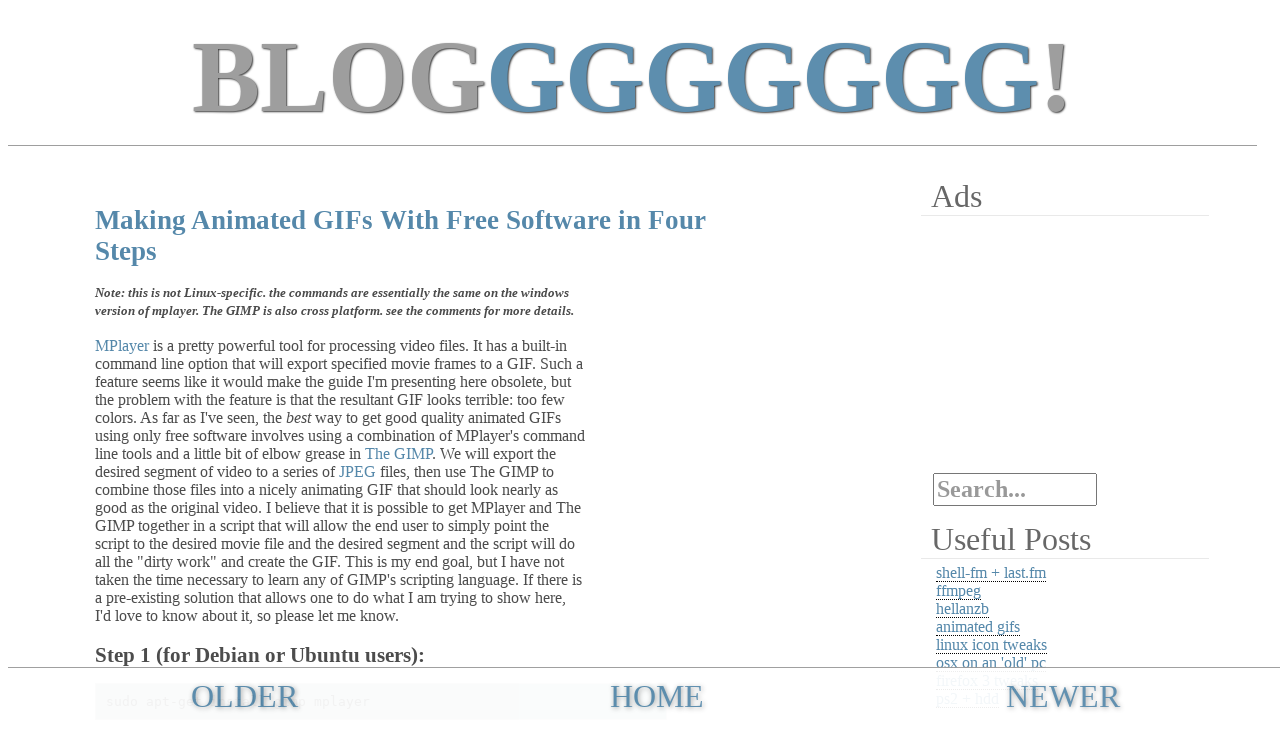

--- FILE ---
content_type: text/html; charset=UTF-8
request_url: https://blog.ahfr.org/2008/03/making-animated-gifs-with-free-software.html?showComment=1578656479342
body_size: 46445
content:
<!DOCTYPE html>
<html xmlns='http://www.w3.org/1999/xhtml' xmlns:b='http://www.google.com/2005/gml/b' xmlns:data='http://www.google.com/2005/gml/data' xmlns:expr='http://www.google.com/2005/gml/expr'>
<head>
<link href='https://www.blogger.com/static/v1/widgets/55013136-widget_css_bundle.css' rel='stylesheet' type='text/css'/>
<!-- [if !IE] -->
<link href="https://www.ahfr.org/css/iphone.css" media='only screen and (max-device-width: 480px)' rel='stylesheet' type='text/css' />
<!-- [endif] -->
<meta content='text/html; charset=UTF-8' http-equiv='Content-Type'/>
<meta content='blogger' name='generator'/>
<link href="https://blog.ahfr.org/favicon.ico" rel='icon' type='image/x-icon' />
<link href="https://blog.ahfr.org/2008/03/making-animated-gifs-with-free-software.html" rel='canonical' />
<link rel="alternate" type="application/atom+xml" title="blogggggg.ahfr.org - Atom" href="https://blog.ahfr.org/feeds/posts/default" />
<link rel="alternate" type="application/rss+xml" title="blogggggg.ahfr.org - RSS" href="https://blog.ahfr.org/feeds/posts/default?alt=rss" />
<link rel="service.post" type="application/atom+xml" title="blogggggg.ahfr.org - Atom" href="https://www.blogger.com/feeds/3943397105358047332/posts/default" />

<link rel="alternate" type="application/atom+xml" title="blogggggg.ahfr.org - Atom" href="https://blog.ahfr.org/feeds/4179720561898740705/comments/default" />
<!--Can't find substitution for tag [blog.ieCssRetrofitLinks]-->
<link href="https://i31.tinypic.com/2wm3xpe.gif" rel='image_src' />
<meta content='http://blog.ahfr.org/2008/03/making-animated-gifs-with-free-software.html' property='og:url'/>
<meta content='Making Animated GIFs With Free Software in Four Steps' property='og:title'/>
<meta content='Note: this is not Linux-specific. the commands are essentially the same on the windows version of mplayer. The GIMP is also cross platform. ...' property='og:description'/>
<meta content='https://lh3.googleusercontent.com/blogger_img_proxy/AEn0k_sE1ujlprQwjaSbZG8E6UOVZ54pXbVc5k2z8UT8GAf8SI4bdHQDdoh1pUixf2-66-sj401st8M-m1XT05m-v6XU3RzhjA=w1200-h630-p-k-no-nu' property='og:image'/>
<title>
Making Animated GIFs With Free Software in Four Steps
</title>
<style id='page-skin-1' type='text/css'><!--
/*
* Blogger Template Style
*
* Simple II
* by Jason Sutter
*/
/* Variable definitions
====================
<Variable name="bgcolor" description="Page Background Color"
type="color" default="#fff">
<Variable name="textcolor" description="Text Color"
type="color" default="#000">
<Variable name="pagetitlecolor" description="Blog Title Color"
type="color" default="#000">
<Variable name="titlecolor" description="Post Title Color"
type="color" default="#000">
<Variable name="footercolor" description="Date and Footer Color"
type="color" default="#555">
<Variable name="linkcolor" description="Link Color"
type="color" default="#58a">
<Variable name="visitedlinkcolor" description="Visited Link Color"
type="color" default="#999"> Used to be #969
<Variable name="bordercolor" description="Border Color"
type="color" default="#999">
<Variable name="bodyfont" description="Text Font"
type="font" default="normal normal 100% Georgia,Serif;">
<Variable name="pagetitlefont" description="Blog Title Font"
type="font"
default="normal bold 200% Georgia,Serif">
<Variable name="startSide" description="Start side in blog language"
type="automatic" default="left">
<Variable name="endSide" description="End side in blog language"
type="automatic" default="right">
*/
body {
padding-right: 15px;
font:normal normal 100% Georgia,Serif;;
background:#ffffff;
color:#4c4c4c;
overflow-x: hidden;
}
a:link {
color:#5588aa;
text-decoration:none;
}
#index {
text-decoration:none;
}
a:visited {
color:#aa5557;
text-decoration:none;
}
a:hover {
color:#999999;
text-decoration: underline;
}
a img {
border-width:0;
}
#header-wrapper {
margin-right: -15px;
width: 100%;
top: 0;
background-color: #fff;
z-index: 1000;
opacity: .95;
filter: alpha(opacity = 95.5);
border-bottom: 1px #999 solid;
}
.header-hide {
cursor: pointer;
float: right;
margin-right: 15px;
}
#outer-wrapper {
margin-top: 2em;
margin-right: 3em;
margin-bottom: 0;
margin-left: 3em;
}
#main-wrapper {
width: 68%;
float: left;
margin-right: 0px;
margin-bottom: 140px;
}
#sidebar-wrapper {
width: 25%;
float: right;
margin-top: 0px;
padding-left: 20px;
background-color: #fff;
}
.sidebar-header {
box-shadow: 0px 5px 15px -10px #333;
-moz-box-shadow: 0px 5px 15px -10px #333;
-webkit-box-shadow: 0px 0px 0px #333;
font-size: 2em;
color: #676767;
padding-left: 10px;
border-bottom: 1px solid #e9e9e9;
}
#footer-text {
text-align: center;
}
#footer-navigation {
margin: 0 25px;
text-align: center;
}
#footer-navigation ul li {
list-style: none;
display: inline-block;
text-shadow: 1px 1px 5px  #999;
}
#olderfoot {
text-decoration: none;
color:#5588aa;
}
#olderfoot a:visited,a:hover,a:active {
color:#5588aa;
text-decoration: none;
}
#newerhomefoot a:visited,a:hover,a:active {
color:#5588aa;
text-decoration: none;
}
#footer-wrapper {
margin: 0 auto;
padding-top: 10px;
padding-bottom: 5px;
clear: both;
font-size: 2.0em;
width: 100%;
bottom: 0;
position: fixed;
background-color: #fff;
z-index: 1000;
opacity: .93;
filter: alpha(opacity = 93.5);
border-top: 1px #999 solid;
}
h1 {
<!-- removed  border-bottom:dotted 1px #999999; -->
margin-bottom:0px;
color: #000000;
font: normal bold 200% Georgia,Serif;
text-shadow: 1px 1px 2px #333;
-webkit-text-shadow: 1px 1px 2px #333;
}
h1 a, h1 a:link, h1 a:visited {
color: #000000;
}
h2 {
margin:0px;
padding: 0px;
font-weight: normal;
font-size: 2em;
color: #676767;
}
#main .widget {
padding-bottom:0px; <!-- was 10px -->
margin-bottom:0px; <!-- was 20px -->
clear: both;
}
#main .Header {
border-bottom-width: 0px;
}
h2.date-header {
padding-top:15px;
color:#555555;
padding-bottom:0px;
margin-bottom:0px;
font-size: 90%;
}
h3.post-title {
margin-bottom: 0;
font-size: 170%;
color: #999999;
}
.post {
padding-left:5%;
padding-right:10%;
}
.post-body { width: 490px; }
.post-body ul {
margin-left: 10px;
list-style-type: square;
}
.post-body li {
font-size: 0.85em;
margin-bottom: 14px;
}
.post-footer {
color:#555555;
}
a.titlewrapper:hover, a.title:hover { text-decoration: none !important; }
.titlewrapper {
}
.title {
margin: 10px 0px;
}
#comments {
padding-top:30px;
color:#4c4c4c;
padding-bottom:0px;
margin-bottom:0px;
font-weight:bold;
}
#comments .comment-footer {
font-size:1em;
font-weight:normal;
color:#555555;
margin-right:10px;
display:inline;
}
.comment-author {
margin-top: 3%;
}
.comment-body {
font-size:1em;
font-weight:normal;
}
.deleted-comment {
font-style:italic;
color:gray;
}
.comment-link {
margin-left:.6em;
}
.feed-links {
clear: both;
line-height: 2.5em;
display: none;
}
#blog-pager-newer-link {
float: right;
}
#blog-pager-older-link {
float: left;
}
#blog-pager {
text-align: center;
}
.clear {
clear: both;
}
.profile-img {
float: left;
margin-top: 0;
margin-right: 5px;
margin-bottom: 5px;
margin-left: 0;
}
body#layout #outer-wrapper {
margin-top: 0px;
margin-right: 50px;
margin-bottom: 0;
margin-left: 50px;
}
blockquote {
background: url(https://blogger.googleusercontent.com/img/b/R29vZ2xl/AVvXsEj_arx9M_ykJ0GrnBqZNtD7nauuzKebKII0rPqWQstBRzpeif9GrnHNMFdeBLN1Bw937xLqG09Pk1FJDV7NdhX3w7drNAWfiwIo7b-G5rnxv6a0bimaOkudrfze5Pa1M63fMT-WNaWunSE/s400/left-quote.gif) top left no-repeat;
padding-left: 45px;
margin-left: 15px;
font-size: 90%;
}
/*font-size: 0.95em;
font-style: italic !important;
border: 1px black dotted;
background: #dbdbdb;
padding-top: 5px;
padding-left: 15px;
padding-bottom: 10px;
padding-right: 10px;
margin-top: 0px;
margin-left: 20px;
margin-right: 0px;
*/
/*
background: url(https://blogger.googleusercontent.com/img/b/R29vZ2xl/AVvXsEj_arx9M_ykJ0GrnBqZNtD7nauuzKebKII0rPqWQstBRzpeif9GrnHNMFdeBLN1Bw937xLqG09Pk1FJDV7NdhX3w7drNAWfiwIo7b-G5rnxv6a0bimaOkudrfze5Pa1M63fMT-WNaWunSE/s400/left-quote.gif) top left no-repeat;
padding-left: 45px;
margin-left: 15px;
*/
}
#blockquote-beta {
background: url(https://blogger.googleusercontent.com/img/b/R29vZ2xl/AVvXsEj_arx9M_ykJ0GrnBqZNtD7nauuzKebKII0rPqWQstBRzpeif9GrnHNMFdeBLN1Bw937xLqG09Pk1FJDV7NdhX3w7drNAWfiwIo7b-G5rnxv6a0bimaOkudrfze5Pa1M63fMT-WNaWunSE/s400/left-quote.gif) top left no-repeat;
padding-left: 45px;
margin-left: 15px;
font-size: 90%;
}
ul {
padding-left: 5px;
padding-top: 0px;
padding-bottom: 0px;
margin: 0px;
}
pre {
font-style: normal;
background: #bbcccc;
padding: 10px;
border: 1px solid #ddd;
width: 550px;
/* the following block of code is from http://www.longren.org/2006/09/27/wrapping-text-inside-pre-tags/ and is used to wrap lines inside of the pre tag. */
overflow-x: auto; /* Use horizontal scrlr if needed; for Firefox 2, not needed in Firefox 3 */
white-space: pre-wrap; /* css-3 */
white-space: -moz-pre-wrap !important; /* Mozilla, since 1999 */
white-space: -pre-wrap; /* Opera 4-6 */
white-space: -o-pre-wrap; /* Opera 7 */
/* width: 99%; */
word-wrap: break-word; /* Internet Explorer 5.5+ */
}
#navbar-iframe {
height:0px;
visibility:hidden;
display:none;
}
/* Video Post (http://hunsonisgroovy.com/) */
.video {
border: dotted 1px #eee;
padding: 11px 0px 11px 0px;
text-align: center;
}
.video:hover {
border: dotted 1px #BFCEB9;
}
abbr {
}
#search-box{
font-size: 1.5em;
font-weight: bold;
font-family: "Georgia", serif;
color:  #999999;
margin-left: 12px;
}
#feedControl .gf-author,
#feedControl .gf-spacer,
#feedControl .gf-relativePublishedDate,
#threadList .gf-snippet {
display: none;
}
#threadList .gf-author,
#threadList .gf-relativePublishedDate,
#threadList .gf-spacer  { font-size: 0.7em; padding-left: 5px;
}
#threadList .gf-title { margin-bottom: -5px;
}
#threadList .gf-snippet{ margin-top: 5px;
}
#threadList .gfc-result {
padding-left: 10px;
}
#feedControl .gf-snippet { font-size: 0.85em; padding-left: 8px;}
#feedControl .gf-snippet:before {content:"\0022"}
#feedControl .gfc-result {
margin-bottom : 0px;
padding-left: 10px;
}
#feedControl {
font-size: 0.8em;
}
#feedControl .gfc-resultsHeader {
font-size: 2.5em;
-moz-box-shadow: 0px 5px 15px -10px #333;
-webkit-box-shadow: 0px 0px 0px  #333;
box-shadow: 0px 5px 15px -10px #333;
padding-left: 10px;
margin-bottom: 6px;
}
#threadList .gfc-resultsHeader {
font-size: 2em;
-moz-box-shadow: 0px 5px 15px -10px #333;
-webkit-box-shadow: 0px 5px 15px -10px #333;
box-shadow: 0px 5px 15px -10px #333;
padding-left: 10px;
}
#feedControl .gfc-title:before {
}
.gsc-branding, .gsc-search-button { display: none; }
.hide {display:none; }
.blog-icon {display: none; }

--></style>
<link href="https://1.bp.blogspot.com/_nCLKbj44niI/SE2HFLtlpNI/AAAAAAAABG4/vylyvH00sXU/s400/favicon-ahfr.png" rel='shortcut icon' type='image/x-icon' />
<script src="https://www.google.com/jsapi?key=ABQIAAAAAI0U7dOyWxxF_cSIW4nMZRTJW04jWDlDEyoTxmNQaHycS5XgLRSgWHt9iq9E3JT3Bz71L8U9sSjZyw" type='text/javascript'></script>
<script type='text/javascript'>

      google.load("feeds", "1");

      function initialize() {
        var feedControl = new google.feeds.FeedControl();
        feedControl.addFeed("http://www.google.com/reader/public/atom/user/05742745243373381808/state/com.google/broadcast", "Shared (&#8594;) ");
feedControl.setNumEntries(8);
             feedControl.draw(document.getElementById("feedControl"));
              
      }

      google.setOnLoadCallback(initialize);

    </script>
<script src="https://www.google.com/jsapi?key=ABQIAAAAAI0U7dOyWxxF_cSIW4nMZRTJW04jWDlDEyoTxmNQaHycS5XgLRSgWHt9iq9E3JT3Bz71L8U9sSjZyw" type='text/javascript'></script>
<!-- http://code.google.com/apis/ajaxfeeds/documentation/#FEEDCONTROL -->
<script type='text/javascript'>

      google.load("feeds", "1");

      function initialize() {
        var feedControl = new google.feeds.FeedControl();
        feedControl.addFeed("http://blog.ahfr.org/feeds/comments/default", "Threads.");
feedControl.setNumEntries(8);
             feedControl.draw(document.getElementById("threadList"));
              
      }

      google.setOnLoadCallback(initialize);

    </script>
<script language='JavaScript' src="https://www.ahfr.org/mp3/audio-player.js"></script>
<meta content='BPudrZDhjedbmgIEdQ/A7XfFh8ZsRdrBskWxtRReLkg=' name='verify-v1'/>
<script src="https://code.jquery.com/jquery-latest.min.js" type='text/javascript'>
</script>
<!-- work in progress to add RSS link to shared list. need help! -->
<script>
  $(document).ready(function(){
   $(".gf-snippet:last").append("<a href='http://www.google.com/reader/public/atom/user/05742745243373381808/state/com.google/broadcast'>(more)</a>");
  });
</script>
<!-- rebuild link to pic feed -->
<script>
  $(document).ready(function(){
   $(".blog-title:eq(1)").html("<a href='http://pics.ahfr.org'>blog.ahfr.org pics feed</a>");
  });
</script>
<!-- hide index -->
<script>
  $(document).ready(function(){
    
    $("#index").click(function () {
      $(".hide").toggle();
      });

  });
  </script>
<!-- hide archives -->
<script>
  $(document).ready(function(){
    
    $("#archivelistheader").click(function () {
      if ($(".hide-archivelist").is(":hidden")) {
        $(".hide-archivelist").slideDown(1500);
      } else {
        $(".hide-archivelist").slideUp();
      }
    });

  });
  </script>
<!-- hide header -->
<script>
  $(document).ready(function(){
    
    $(".header-hide").click(function () {
      if ($(".hide-element").is(":hidden")) {
        $(".hide-element").slideDown(1500);
      } else {
        $(".hide-element").slideUp();
      }
    });

  });
  </script>
<!-- clear search input -->
<script type='text/javascript'>

$(document).ready(function(){

var clearMePrevious = '';

// clear input on focus
$('.clearMeFocus').focus(function()
{
if($(this).val()==$(this).attr('title'))
{
clearMePrevious = $(this).val();
$(this).val('');

}
});

// if field is empty afterward, add text again
$('.clearMeFocus').blur(function()
{
if($(this).val()=='')
{
$(this).val(clearMePrevious);
}
});


// ...
$('.clearMeFocus').blur(function()
{
if($(this).val()=='suck')
{
window.location = "http://www.youtube.com/watch?v=VzkVxkiOqGA";
}
});

});

</script>
<link href='https://www.blogger.com/dyn-css/authorization.css?targetBlogID=3943397105358047332&amp;zx=2cd18a06-9d08-4042-ba09-0b086e5bab44' media='none' onload='if(media!=&#39;all&#39;)media=&#39;all&#39;' rel='stylesheet'/><noscript><link href='https://www.blogger.com/dyn-css/authorization.css?targetBlogID=3943397105358047332&amp;zx=2cd18a06-9d08-4042-ba09-0b086e5bab44' rel='stylesheet'/></noscript>
<meta name='google-adsense-platform-account' content='ca-host-pub-1556223355139109'/>
<meta name='google-adsense-platform-domain' content='blogspot.com'/>

<!-- data-ad-client=ca-pub-5120371218279514 -->

</head>
<body>
<div class='navbar section' id='navbar'><div class='widget Navbar' data-version='1' id='Navbar1'><script type="text/javascript">
    function setAttributeOnload(object, attribute, val) {
      if(window.addEventListener) {
        window.addEventListener('load',
          function(){ object[attribute] = val; }, false);
      } else {
        window.attachEvent('onload', function(){ object[attribute] = val; });
      }
    }
  </script>
<div id="navbar-iframe-container"></div>
<script type="text/javascript" src="https://apis.google.com/js/platform.js"></script>
<script type="text/javascript">
      gapi.load("gapi.iframes:gapi.iframes.style.bubble", function() {
        if (gapi.iframes && gapi.iframes.getContext) {
          gapi.iframes.getContext().openChild({
              url: 'https://www.blogger.com/navbar/3943397105358047332?po\x3d4179720561898740705\x26origin\x3dhttp://blog.ahfr.org',
              where: document.getElementById("navbar-iframe-container"),
              id: "navbar-iframe"
          });
        }
      });
    </script><script type="text/javascript">
(function() {
var script = document.createElement('script');
script.type = 'text/javascript';
script.src = '//pagead2.googlesyndication.com/pagead/js/google_top_exp.js';
var head = document.getElementsByTagName('head')[0];
if (head) {
head.appendChild(script);
}})();
</script>
</div></div>
<div class='hide-element' id='header-wrapper'>
<div class='header section' id='header'><div class='widget Header' data-version='1' id='Header1'>
<div id='header-inner'>
<div class='titlewrapper' style=' overflow: hidden;'>
<h1 class='title' style='text-align: center; font-size: 6.4em;'>
<a href="https://blog.ahfr.org/" style='text-decoration: none;'><span style='color: #999999;'>BLOG</span><span style='color: #58a;'>GGGGGGG</span><span style='color: #999999;'>!</span></a>
</h1>
</div>
</div>
</div></div>
</div>
<div id='outer-wrapper'>
<div id='scroller'>
<div id='main-wrapper'>
<div class='main section' id='main'><div class='widget Blog' data-version='1' id='Blog1'>
<div class='blog-posts hfeed'>
<!--Can't find substitution for tag [adStart]-->
<div class='post'>
<a name='4179720561898740705'></a>
<h3 class='post-title'>
<a href="https://blog.ahfr.org/2008/03/making-animated-gifs-with-free-software.html">Making Animated GIFs With Free Software in Four Steps</a>
</h3>
<div class='post-header-line-1'></div>
<div class='post-body' id='post-4179720561898740705'>
<style>#fullpost{display:inline;}</style>
<p><span style="font-style: italic; font-weight: bold; font-size: 0.8em;">Note: this is not Linux-specific. the commands are essentially the same on the windows version of mplayer. The GIMP is also cross platform. see the comments for more details.</span><br /><br /><a href="http://www.mplayerhq.hu/">MPlayer</a> is a pretty powerful tool for processing video files. It has a built-in command line option that will export specified movie frames to a GIF. Such a feature seems like it would make the guide I'm presenting here obsolete, but the problem with the feature is that the resultant GIF looks terrible: too few colors. As far as I've seen, the <span style="font-style: italic;">best</span> way to get good quality animated GIFs using only free software involves using a combination of MPlayer's command line tools and a little bit of  elbow grease in <a href="http://www.gimp.org/">The GIMP</a>. We will export the desired segment of video to a series of <a href="https://en.wikipedia.org/wiki/JPEG">JPEG</a> files, then use The GIMP to combine those files into a nicely animating GIF that should look nearly as good as the original video. I believe that it is possible to get MPlayer and The GIMP together in a script that will allow the end user to simply point the script to the desired movie file and the desired segment and the script will do all the "dirty work" and create the GIF. This is my end goal, but I have not taken the time necessary to learn any of GIMP's scripting language. If there is a pre-existing solution that allows one to do what I am trying to show here, I'd love to know about it, so please let me know.<br /><br /><span style="font-weight: bold;font-size:130%;" >Step 1 (for Debian or Ubuntu users):</span><br /><pre>sudo apt-get install gimp mplayer</pre><br /><span style="font-weight: bold;font-size:130%;" >Step 2:</span><br /><br /><pre>mplayer -ao null -loop 0 -ss 0:11:22 -endpos 5 file.avi</pre><br />This command will display the segment of file.avi on your screen that runs <abbr title="-ss 0:11:22">from 11:22</abbr> to <abbr title="-endpos 5">five seconds later</abbr> (11:27). It will <abbr title="-loop 0">loop infinitely</abbr> until you close the window or send a ctrl+c to the terminal window. This command is useful for figuring out what your GIF will look like before you make it. The audio output will not be heard (<abbr title="-ao null">is set to null</abbr>)<br /><br /><span style="font-weight: bold;font-size:130%;" >Step 3:</span><br /><br /><pre>mplayer -ao null -ss 0:11:22 -endpos 5 file.avi -vo jpeg:outdir=moviedirectory</pre><br />This command actually creates the jpeg files you will need to make your animated gif. It is similar to the other command, but nothing is displayed on screen, and the command will not loop forever. The command will <abbr title="-vo jpeg:outdir=moviedirectory">output the segment to a series of jpeg files in a directory called "moviedirectory"</abbr>.<br /><br /><span style="font-weight: bold;font-size:130%;" >Step 4:</span><br /><br />Now that we have our directory full of jpegs, we should open the first of these files in The GIMP. Then, open the remainder of the images in the directory as layers (File -> Open As Layers). Every image in that directory should now be a layer. Now save the file as a .gif and choose to "save as animation" as opposed to "flatten image." Click export.  Lastly, it is important to make sure "loop forever" is checked if you want a GIF that loops forever. The other options here can drastically change the effect of your gif because they change the speed that the gif is displayed at. A relatively fast gif will have a 15 millisecond delay between frames. The default delay of 100 ms is a bit slow in my opinion. Under frame disposal where unspecified I select "one frame per layer." I check "Use delay entered above for all frames" and "Use disposal entered above for all frames." Here are examples of the end result:<br /><br /><a href="http://i31.tinypic.com/2wm3xpe.gif" onblur="try {parent.deselectBloggerImageGracefully();} catch(e) {}"><img alt="" border="0" src="http://i31.tinypic.com/2wm3xpe.gif" style="cursor: pointer;" /></a><br /><br /><a href="http://img155.imageshack.us/img155/747/lahripperloopresizedhy0.gif" onblur="try {parent.deselectBloggerImageGracefully();} catch(e) {}"><img alt="" border="0" src="http://img155.imageshack.us/img155/747/lahripperloopresizedhy0.gif" style="cursor: pointer;" /></a><br /><br />If you find that your image is too large, it is often helpful to resize it to be a bit smaller. This can help with the image's performance.<br /><br />As Firefox is often the platform where people will be viewing your animated gif files, it is also a good tool to use to test them to see what the final product looks like.<br /><br /><br />If you liked this or thought it was cool, you should read my guide on using <a href="https://blog.ahfr.org/2008/08/fuckin-ffmpeg.html">FFmpeg</a>.<br /><br /><span style="font-weight:bold;">Thanks for reading! If you have any questions or suggestions, please leave a comment.</span></p>
<div style='clear: both;'></div>
</div>
<div class='post-footer'>
<p class='post-footer-line post-footer-line-1'>
--<br/>
<a href="https://blog.ahfr.org/2008/03/making-animated-gifs-with-free-software.html" title='permanent link'>#</a>&nbsp;

<span class='post-author'>
</span>
<span class='post-timestamp'>
Posted at
<a class='timestamp-link' href="https://blog.ahfr.org/2008/03/making-animated-gifs-with-free-software.html" title='permanent link'>7:00 PM</a>.
        
</span>
<span class='reaction-buttons'>
</span>
<span class='post-comment-link'>
</span>
<span class='post-icons'>
<span class='item-control blog-admin pid-1780669146'>
<a href='https://www.blogger.com/post-edit.g?blogID=3943397105358047332&postID=4179720561898740705&from=pencil' title='Edit Post'>
<img alt='quickedit' class='icon-action' src="https://www.blogger.com/img/icon18_edit_allbkg.gif" />
</a>
</span>
</span>
<span class='post-backlinks post-comment-link'>
</span>
</p>
<p class='post-footer-line post-footer-line-2'><span class='post-labels'>
<span style='font-weight: bold;'>tagged:</span>
<a href="https://blog.ahfr.org/search/label/gifs?max-results=5" rel='tag'>gifs</a>,
<a href="https://blog.ahfr.org/search/label/howto?max-results=5" rel='tag'>howto</a>,
<a href="https://blog.ahfr.org/search/label/linux?max-results=5" rel='tag'>linux</a>,
<a href="https://blog.ahfr.org/search/label/movies?max-results=5" rel='tag'>movies</a>,
<a href="https://blog.ahfr.org/search/label/windows?max-results=5" rel='tag'>windows</a>
</span>
</p>
<p class='post-footer-line post-footer-line-3'>
</p>
</div>
</div>
<div class='comments' id='comments'>
<a name='comments'></a>
<h4>
394
comments:
        
</h4>
<span class='paging-control-container'>
<a class='unneeded-paging-control' href="https://blog.ahfr.org/2008/03/making-animated-gifs-with-free-software.html?commentPage=1">&laquo;Oldest</a>
          &#160;
          <a class='unneeded-paging-control' href="https://blog.ahfr.org/2008/03/making-animated-gifs-with-free-software.html?commentPage=1">&lsaquo;Older</a>
          &#160;
          1 &ndash; 200 of 394
          &#160;
          <a class='paging-control' href="https://blog.ahfr.org/2008/03/making-animated-gifs-with-free-software.html?commentPage=2">Newer&rsaquo;</a>
          &#160;
          <a class='paging-control' href="https://blog.ahfr.org/2008/03/making-animated-gifs-with-free-software.html?commentPage=2">Newest&raquo;</a>
</span>
<dl id='comments-block'>
<dt class='comment-author ' id='c7321738866391568547'>
<a name='c7321738866391568547'></a>
Anonymous
said...
</dt>
<dd class='comment-body'>
<p>Thanks for the guide!</p>
</dd>
<dd class='comment-footer'>
<span class='comment-timestamp'>
<a href="https://blog.ahfr.org/2008/03/making-animated-gifs-with-free-software.html?showComment=1207402440000#c7321738866391568547" title='comment permalink'>
4/05/2008 9:34 AM
</a>
<span class='item-control blog-admin pid-478348799'>
<a class='comment-delete' href='https://www.blogger.com/comment/delete/3943397105358047332/7321738866391568547' title='Delete Comment'>
<img src='https://resources.blogblog.com/img/icon_delete13.gif'/>
</a>
</span>
</span>
</dd>
<dt class='comment-author ' id='c7054507172119144528'>
<a name='c7054507172119144528'></a>
Anonymous
said...
</dt>
<dd class='comment-body'>
<p>This is awesome! And YES, it works exactly the same with MPlayer in windows!</p>
</dd>
<dd class='comment-footer'>
<span class='comment-timestamp'>
<a href="https://blog.ahfr.org/2008/03/making-animated-gifs-with-free-software.html?showComment=1207495680000#c7054507172119144528" title='comment permalink'>
4/06/2008 11:28 AM
</a>
<span class='item-control blog-admin pid-478348799'>
<a class='comment-delete' href='https://www.blogger.com/comment/delete/3943397105358047332/7054507172119144528' title='Delete Comment'>
<img src='https://resources.blogblog.com/img/icon_delete13.gif'/>
</a>
</span>
</span>
</dd>
<dt class='comment-author ' id='c6377790670020814273'>
<a name='c6377790670020814273'></a>
Anonymous
said...
</dt>
<dd class='comment-body'>
<p>Aww, I wish I knew more about computers. I managed to install mplayer for windows, and to get an avi file to play in mplayer, but I'm stuck at how to execute that stuff that pulls the gifs out ... anyone care to tell someone who knows nothing about the command line where to type what?</p>
</dd>
<dd class='comment-footer'>
<span class='comment-timestamp'>
<a href="https://blog.ahfr.org/2008/03/making-animated-gifs-with-free-software.html?showComment=1207497840000#c6377790670020814273" title='comment permalink'>
4/06/2008 12:04 PM
</a>
<span class='item-control blog-admin pid-478348799'>
<a class='comment-delete' href='https://www.blogger.com/comment/delete/3943397105358047332/6377790670020814273' title='Delete Comment'>
<img src='https://resources.blogblog.com/img/icon_delete13.gif'/>
</a>
</span>
</span>
</dd>
<dt class='comment-author ' id='c1704137954338025598'>
<a name='c1704137954338025598'></a>
Anonymous
said...
</dt>
<dd class='comment-body'>
<p>That's a pretty good looking GIF you got as an example.  Looks great.  <BR/><BR/><BR/>I've been looking for a way to create some sex tape GIFs and I can't wait to get started now!</p>
</dd>
<dd class='comment-footer'>
<span class='comment-timestamp'>
<a href="https://blog.ahfr.org/2008/03/making-animated-gifs-with-free-software.html?showComment=1207500420000#c1704137954338025598" title='comment permalink'>
4/06/2008 12:47 PM
</a>
<span class='item-control blog-admin pid-478348799'>
<a class='comment-delete' href='https://www.blogger.com/comment/delete/3943397105358047332/1704137954338025598' title='Delete Comment'>
<img src='https://resources.blogblog.com/img/icon_delete13.gif'/>
</a>
</span>
</span>
</dd>
<dt class='comment-author blog-author' id='c3974087680538147724'>
<a name='c3974087680538147724'></a>
<a href='https://www.blogger.com/profile/15324841665203927961' rel='nofollow'>Noah</a>
said...
</dt>
<dd class='comment-body'>
<p>coell: I may update the guide at a later time to specifically deal with a situation like yours.</p>
</dd>
<dd class='comment-footer'>
<span class='comment-timestamp'>
<a href="https://blog.ahfr.org/2008/03/making-animated-gifs-with-free-software.html?showComment=1207501320000#c3974087680538147724" title='comment permalink'>
4/06/2008 1:02 PM
</a>
<span class='item-control blog-admin pid-1780669146'>
<a class='comment-delete' href='https://www.blogger.com/comment/delete/3943397105358047332/3974087680538147724' title='Delete Comment'>
<img src='https://resources.blogblog.com/img/icon_delete13.gif'/>
</a>
</span>
</span>
</dd>
<dt class='comment-author ' id='c3931124742033034757'>
<a name='c3931124742033034757'></a>
<a href='https://www.blogger.com/profile/05349329970110519696' rel='nofollow'>creature124</a>
said...
</dt>
<dd class='comment-body'>
<p>IMPORTANT - be sure that the -loop 0 option is NOT included when you do step 3 (the step that saves the jpgs). I left that command looping (by mistake, of course) overnight, and woke up to find my hard drive full, all the free space taken up by images.</p>
</dd>
<dd class='comment-footer'>
<span class='comment-timestamp'>
<a href="https://blog.ahfr.org/2008/03/making-animated-gifs-with-free-software.html?showComment=1207506300000#c3931124742033034757" title='comment permalink'>
4/06/2008 2:25 PM
</a>
<span class='item-control blog-admin pid-1825190508'>
<a class='comment-delete' href='https://www.blogger.com/comment/delete/3943397105358047332/3931124742033034757' title='Delete Comment'>
<img src='https://resources.blogblog.com/img/icon_delete13.gif'/>
</a>
</span>
</span>
</dd>
<dt class='comment-author ' id='c416599456956046818'>
<a name='c416599456956046818'></a>
Anonymous
said...
</dt>
<dd class='comment-body'>
<p>i've written a guide on my italian blog that it's very similar to this...<BR/><BR/>it doesn't make sense to use GIMP here if you don't need special timings or you want to do some editing...<BR/><BR/>this command is enough<BR/><BR/>mplayer video.avi -ss hh:mm:ss.lll -endpos hh:mm:ss.lll -vf scale=160:120 -vo gif89a:fps=3:output=out.gif -nosound<BR/><BR/>hh:mm:ss.lll it's the time (lll are milliseconds)<BR/><BR/>gif89a create a gif directly..<BR/>nosound speed up the process<BR/>-vf scale is for scale it (if you want)<BR/><BR/>:)</p>
</dd>
<dd class='comment-footer'>
<span class='comment-timestamp'>
<a href="https://blog.ahfr.org/2008/03/making-animated-gifs-with-free-software.html?showComment=1207507320000#c416599456956046818" title='comment permalink'>
4/06/2008 2:42 PM
</a>
<span class='item-control blog-admin pid-478348799'>
<a class='comment-delete' href='https://www.blogger.com/comment/delete/3943397105358047332/416599456956046818' title='Delete Comment'>
<img src='https://resources.blogblog.com/img/icon_delete13.gif'/>
</a>
</span>
</span>
</dd>
<dt class='comment-author ' id='c6883487698290493992'>
<a name='c6883487698290493992'></a>
Anonymous
said...
</dt>
<dd class='comment-body'>
<p>ups.. i forgot..<BR/><BR/>fps=3 means 3 frame per second...<BR/>you can play with it..<BR/>3 is really low :)</p>
</dd>
<dd class='comment-footer'>
<span class='comment-timestamp'>
<a href="https://blog.ahfr.org/2008/03/making-animated-gifs-with-free-software.html?showComment=1207507560000#c6883487698290493992" title='comment permalink'>
4/06/2008 2:46 PM
</a>
<span class='item-control blog-admin pid-478348799'>
<a class='comment-delete' href='https://www.blogger.com/comment/delete/3943397105358047332/6883487698290493992' title='Delete Comment'>
<img src='https://resources.blogblog.com/img/icon_delete13.gif'/>
</a>
</span>
</span>
</dd>
<dt class='comment-author blog-author' id='c8952391075442924692'>
<a name='c8952391075442924692'></a>
<a href='https://www.blogger.com/profile/15324841665203927961' rel='nofollow'>Noah</a>
said...
</dt>
<dd class='comment-body'>
<p>natonelbronx: have you found that the quality of gifs made with that method is as high as the quality if you output to jpeg first? the first gifs I made with this method about 9 months ago when I discovered it were very ugly (not many colors).</p>
</dd>
<dd class='comment-footer'>
<span class='comment-timestamp'>
<a href="https://blog.ahfr.org/2008/03/making-animated-gifs-with-free-software.html?showComment=1207521180000#c8952391075442924692" title='comment permalink'>
4/06/2008 6:33 PM
</a>
<span class='item-control blog-admin pid-1780669146'>
<a class='comment-delete' href='https://www.blogger.com/comment/delete/3943397105358047332/8952391075442924692' title='Delete Comment'>
<img src='https://resources.blogblog.com/img/icon_delete13.gif'/>
</a>
</span>
</span>
</dd>
<dt class='comment-author ' id='c1322076464837511238'>
<a name='c1322076464837511238'></a>
Anonymous
said...
</dt>
<dd class='comment-body'>
<p>@Noah<BR/>i found they are good...<BR/>gif have at most 256 colors...<BR/><BR/>i don't know wich method is used by mplayer to generate the color palette but i'm alwasy found fine with it<BR/><BR/>anyway.. i think that it's a lot faster to generate the gif directly.. so it worth a try before using gimp..<BR/>if you don't like the result then go with gimp :)</p>
</dd>
<dd class='comment-footer'>
<span class='comment-timestamp'>
<a href="https://blog.ahfr.org/2008/03/making-animated-gifs-with-free-software.html?showComment=1207521360000#c1322076464837511238" title='comment permalink'>
4/06/2008 6:36 PM
</a>
<span class='item-control blog-admin pid-478348799'>
<a class='comment-delete' href='https://www.blogger.com/comment/delete/3943397105358047332/1322076464837511238' title='Delete Comment'>
<img src='https://resources.blogblog.com/img/icon_delete13.gif'/>
</a>
</span>
</span>
</dd>
<dt class='comment-author ' id='c3796482535724215712'>
<a name='c3796482535724215712'></a>
<a href='https://www.blogger.com/profile/12534280348917439161' rel='nofollow'>Corey</a>
said...
</dt>
<dd class='comment-body'>
<p>what is the top gif from?</p>
</dd>
<dd class='comment-footer'>
<span class='comment-timestamp'>
<a href="https://blog.ahfr.org/2008/03/making-animated-gifs-with-free-software.html?showComment=1207526520000#c3796482535724215712" title='comment permalink'>
4/06/2008 8:02 PM
</a>
<span class='item-control blog-admin pid-391048708'>
<a class='comment-delete' href='https://www.blogger.com/comment/delete/3943397105358047332/3796482535724215712' title='Delete Comment'>
<img src='https://resources.blogblog.com/img/icon_delete13.gif'/>
</a>
</span>
</span>
</dd>
<dt class='comment-author blog-author' id='c5671866808047544532'>
<a name='c5671866808047544532'></a>
<a href='https://www.blogger.com/profile/15324841665203927961' rel='nofollow'>Noah</a>
said...
</dt>
<dd class='comment-body'>
<p>The top gif is from the film <I><A HREF="https://www.imdb.com/title/tt0086216/" REL="nofollow">Rumblefish</A></I>.</p>
</dd>
<dd class='comment-footer'>
<span class='comment-timestamp'>
<a href="https://blog.ahfr.org/2008/03/making-animated-gifs-with-free-software.html?showComment=1207526640000#c5671866808047544532" title='comment permalink'>
4/06/2008 8:04 PM
</a>
<span class='item-control blog-admin pid-1780669146'>
<a class='comment-delete' href='https://www.blogger.com/comment/delete/3943397105358047332/5671866808047544532' title='Delete Comment'>
<img src='https://resources.blogblog.com/img/icon_delete13.gif'/>
</a>
</span>
</span>
</dd>
<dt class='comment-author blog-author' id='c8986057678014580188'>
<a name='c8986057678014580188'></a>
<a href='https://www.blogger.com/profile/15324841665203927961' rel='nofollow'>Noah</a>
said...
</dt>
<dd class='comment-body'>
<p>The entirety of that action scene is stylized and could potentially be considered "over the top," but the motorcycle attack takes it to another level.</p>
</dd>
<dd class='comment-footer'>
<span class='comment-timestamp'>
<a href="https://blog.ahfr.org/2008/03/making-animated-gifs-with-free-software.html?showComment=1207526700000#c8986057678014580188" title='comment permalink'>
4/06/2008 8:05 PM
</a>
<span class='item-control blog-admin pid-1780669146'>
<a class='comment-delete' href='https://www.blogger.com/comment/delete/3943397105358047332/8986057678014580188' title='Delete Comment'>
<img src='https://resources.blogblog.com/img/icon_delete13.gif'/>
</a>
</span>
</span>
</dd>
<dt class='comment-author ' id='c9128858360900632893'>
<a name='c9128858360900632893'></a>
Anonymous
said...
</dt>
<dd class='comment-body'>
<p>ummm do you have permission to use those movie segments????</p>
</dd>
<dd class='comment-footer'>
<span class='comment-timestamp'>
<a href="https://blog.ahfr.org/2008/03/making-animated-gifs-with-free-software.html?showComment=1207538460000#c9128858360900632893" title='comment permalink'>
4/06/2008 11:21 PM
</a>
<span class='item-control blog-admin pid-478348799'>
<a class='comment-delete' href='https://www.blogger.com/comment/delete/3943397105358047332/9128858360900632893' title='Delete Comment'>
<img src='https://resources.blogblog.com/img/icon_delete13.gif'/>
</a>
</span>
</span>
</dd>
<dt class='comment-author ' id='c1471779543356849138'>
<a name='c1471779543356849138'></a>
Anonymous
said...
</dt>
<dd class='comment-body'>
<p>Pretty good blog! You should <A HREF="https://getmoneyblogging.blogspot.com" REL="nofollow">monetize this blog</A> I think!</p>
</dd>
<dd class='comment-footer'>
<span class='comment-timestamp'>
<a href="https://blog.ahfr.org/2008/03/making-animated-gifs-with-free-software.html?showComment=1207539000000#c1471779543356849138" title='comment permalink'>
4/06/2008 11:30 PM
</a>
<span class='item-control blog-admin pid-478348799'>
<a class='comment-delete' href='https://www.blogger.com/comment/delete/3943397105358047332/1471779543356849138' title='Delete Comment'>
<img src='https://resources.blogblog.com/img/icon_delete13.gif'/>
</a>
</span>
</span>
</dd>
<dt class='comment-author ' id='c5618484581182061960'>
<a name='c5618484581182061960'></a>
<a href='https://www.blogger.com/profile/03123038858181685856' rel='nofollow'>Phoenix2Life</a>
said...
</dt>
<dd class='comment-body'>
<p>Good tutorial. Thanks,<BR/><BR/>I am thinking to create link back to this post. Hope you do not mind, Please let me know.</p>
</dd>
<dd class='comment-footer'>
<span class='comment-timestamp'>
<a href="https://blog.ahfr.org/2008/03/making-animated-gifs-with-free-software.html?showComment=1207548060000#c5618484581182061960" title='comment permalink'>
4/07/2008 2:01 AM
</a>
<span class='item-control blog-admin pid-1768834660'>
<a class='comment-delete' href='https://www.blogger.com/comment/delete/3943397105358047332/5618484581182061960' title='Delete Comment'>
<img src='https://resources.blogblog.com/img/icon_delete13.gif'/>
</a>
</span>
</span>
</dd>
<dt class='comment-author blog-author' id='c7604244955761550425'>
<a name='c7604244955761550425'></a>
<a href='https://www.blogger.com/profile/15324841665203927961' rel='nofollow'>Noah</a>
said...
</dt>
<dd class='comment-body'>
<p>Do it.</p>
</dd>
<dd class='comment-footer'>
<span class='comment-timestamp'>
<a href="https://blog.ahfr.org/2008/03/making-animated-gifs-with-free-software.html?showComment=1207549260000#c7604244955761550425" title='comment permalink'>
4/07/2008 2:21 AM
</a>
<span class='item-control blog-admin pid-1780669146'>
<a class='comment-delete' href='https://www.blogger.com/comment/delete/3943397105358047332/7604244955761550425' title='Delete Comment'>
<img src='https://resources.blogblog.com/img/icon_delete13.gif'/>
</a>
</span>
</span>
</dd>
<dt class='comment-author ' id='c2006725589536138882'>
<a name='c2006725589536138882'></a>
<a href='https://www.blogger.com/profile/03123038858181685856' rel='nofollow'>Phoenix2Life</a>
said...
</dt>
<dd class='comment-body'>
<p>Thanks Nova, it is done...here<BR/><BR/>http://phoenix2life.blogspot.com/2008/04/blogahfrorg-public-internet-web-log.html</p>
</dd>
<dd class='comment-footer'>
<span class='comment-timestamp'>
<a href="https://blog.ahfr.org/2008/03/making-animated-gifs-with-free-software.html?showComment=1207556760000#c2006725589536138882" title='comment permalink'>
4/07/2008 4:26 AM
</a>
<span class='item-control blog-admin pid-1768834660'>
<a class='comment-delete' href='https://www.blogger.com/comment/delete/3943397105358047332/2006725589536138882' title='Delete Comment'>
<img src='https://resources.blogblog.com/img/icon_delete13.gif'/>
</a>
</span>
</span>
</dd>
<dt class='comment-author ' id='c5519431812478915360'>
<a name='c5519431812478915360'></a>
Anonymous
said...
</dt>
<dd class='comment-body'>
<p>Awesome tutorial! Everything worked like a charm and I've linked your post in my local forum for others to see. Thanks!</p>
</dd>
<dd class='comment-footer'>
<span class='comment-timestamp'>
<a href="https://blog.ahfr.org/2008/03/making-animated-gifs-with-free-software.html?showComment=1207566600000#c5519431812478915360" title='comment permalink'>
4/07/2008 7:10 AM
</a>
<span class='item-control blog-admin pid-478348799'>
<a class='comment-delete' href='https://www.blogger.com/comment/delete/3943397105358047332/5519431812478915360' title='Delete Comment'>
<img src='https://resources.blogblog.com/img/icon_delete13.gif'/>
</a>
</span>
</span>
</dd>
<dt class='comment-author ' id='c1850806173838666416'>
<a name='c1850806173838666416'></a>
Anonymous
said...
</dt>
<dd class='comment-body'>
<p>im a noob kthxbai~</p>
</dd>
<dd class='comment-footer'>
<span class='comment-timestamp'>
<a href="https://blog.ahfr.org/2008/03/making-animated-gifs-with-free-software.html?showComment=1207607040000#c1850806173838666416" title='comment permalink'>
4/07/2008 6:24 PM
</a>
<span class='item-control blog-admin pid-478348799'>
<a class='comment-delete' href='https://www.blogger.com/comment/delete/3943397105358047332/1850806173838666416' title='Delete Comment'>
<img src='https://resources.blogblog.com/img/icon_delete13.gif'/>
</a>
</span>
</span>
</dd>
<dt class='comment-author ' id='c9196084841432893585'>
<a name='c9196084841432893585'></a>
Anonymous
said...
</dt>
<dd class='comment-body'>
<p>hope u are enjoying this success, i hope it doesn't bother u that u stole material from a movie in order to make yourself look better........</p>
</dd>
<dd class='comment-footer'>
<span class='comment-timestamp'>
<a href="https://blog.ahfr.org/2008/03/making-animated-gifs-with-free-software.html?showComment=1207619280000#c9196084841432893585" title='comment permalink'>
4/07/2008 9:48 PM
</a>
<span class='item-control blog-admin pid-478348799'>
<a class='comment-delete' href='https://www.blogger.com/comment/delete/3943397105358047332/9196084841432893585' title='Delete Comment'>
<img src='https://resources.blogblog.com/img/icon_delete13.gif'/>
</a>
</span>
</span>
</dd>
<dt class='comment-author ' id='c6773883599490418743'>
<a name='c6773883599490418743'></a>
Anonymous
said...
</dt>
<dd class='comment-body'>
<p>Just so you know you can have TrueColor GIFs. They dont need to be limited to 256 Colors<BR/><BR/>http://phil.ipal.org/tc.html</p>
</dd>
<dd class='comment-footer'>
<span class='comment-timestamp'>
<a href="https://blog.ahfr.org/2008/03/making-animated-gifs-with-free-software.html?showComment=1207635780000#c6773883599490418743" title='comment permalink'>
4/08/2008 2:23 AM
</a>
<span class='item-control blog-admin pid-478348799'>
<a class='comment-delete' href='https://www.blogger.com/comment/delete/3943397105358047332/6773883599490418743' title='Delete Comment'>
<img src='https://resources.blogblog.com/img/icon_delete13.gif'/>
</a>
</span>
</span>
</dd>
<dt class='comment-author blog-author' id='c1569173509552922081'>
<a name='c1569173509552922081'></a>
<a href='https://www.blogger.com/profile/15324841665203927961' rel='nofollow'>Noah</a>
said...
</dt>
<dd class='comment-body'>
<p>Yeah -- I learned about true color GIFs when I first researched this topic, but <I>how</I> do you implement that?</p>
</dd>
<dd class='comment-footer'>
<span class='comment-timestamp'>
<a href="https://blog.ahfr.org/2008/03/making-animated-gifs-with-free-software.html?showComment=1207657980000#c1569173509552922081" title='comment permalink'>
4/08/2008 8:33 AM
</a>
<span class='item-control blog-admin pid-1780669146'>
<a class='comment-delete' href='https://www.blogger.com/comment/delete/3943397105358047332/1569173509552922081' title='Delete Comment'>
<img src='https://resources.blogblog.com/img/icon_delete13.gif'/>
</a>
</span>
</span>
</dd>
<dt class='comment-author ' id='c7377670380502164670'>
<a name='c7377670380502164670'></a>
<a href='https://www.blogger.com/profile/03520959806989753867' rel='nofollow'>Parag K. Mital</a>
said...
</dt>
<dd class='comment-body'>
<p>anonymous wrote:<BR/>"hope u are enjoying this success, i hope it doesn't bother u that u stole material from a movie in order to make yourself look better........"<BR/><BR/>fair use. look it up.</p>
</dd>
<dd class='comment-footer'>
<span class='comment-timestamp'>
<a href="https://blog.ahfr.org/2008/03/making-animated-gifs-with-free-software.html?showComment=1208113800000#c7377670380502164670" title='comment permalink'>
4/13/2008 3:10 PM
</a>
<span class='item-control blog-admin pid-123512953'>
<a class='comment-delete' href='https://www.blogger.com/comment/delete/3943397105358047332/7377670380502164670' title='Delete Comment'>
<img src='https://resources.blogblog.com/img/icon_delete13.gif'/>
</a>
</span>
</span>
</dd>
<dt class='comment-author ' id='c423682757642580914'>
<a name='c423682757642580914'></a>
<a href='https://www.blogger.com/profile/06731842384013364543' rel='nofollow'>Bobby</a>
said...
</dt>
<dd class='comment-body'>
<p>Thanks a lot, a very good guide :]<BR/>With a little variation, this help for make animated pictures in Second life :p</p>
</dd>
<dd class='comment-footer'>
<span class='comment-timestamp'>
<a href="https://blog.ahfr.org/2008/03/making-animated-gifs-with-free-software.html?showComment=1209308340000#c423682757642580914" title='comment permalink'>
4/27/2008 10:59 AM
</a>
<span class='item-control blog-admin pid-2116432651'>
<a class='comment-delete' href='https://www.blogger.com/comment/delete/3943397105358047332/423682757642580914' title='Delete Comment'>
<img src='https://resources.blogblog.com/img/icon_delete13.gif'/>
</a>
</span>
</span>
</dd>
<dt class='comment-author ' id='c3283252933375197690'>
<a name='c3283252933375197690'></a>
<a href='https://www.blogger.com/profile/07527601481369287422' rel='nofollow'>Daniel</a>
said...
</dt>
<dd class='comment-body'>
<span class='deleted-comment'>This comment has been removed by the author.</span>
</dd>
<dd class='comment-footer'>
<span class='comment-timestamp'>
<a href="https://blog.ahfr.org/2008/03/making-animated-gifs-with-free-software.html?showComment=1213153620000#c3283252933375197690" title='comment permalink'>
6/10/2008 11:07 PM
</a>
<span class='item-control blog-admin '>
<a class='comment-delete' href='https://www.blogger.com/comment/delete/3943397105358047332/3283252933375197690' title='Delete Comment'>
<img src='https://resources.blogblog.com/img/icon_delete13.gif'/>
</a>
</span>
</span>
</dd>
<dt class='comment-author ' id='c3554786646214742585'>
<a name='c3554786646214742585'></a>
<a href='https://www.blogger.com/profile/07527601481369287422' rel='nofollow'>Daniel</a>
said...
</dt>
<dd class='comment-body'>
<p>Thanks.<BR/><BR/>I've been using GIMP for a while and actually forgot I could use it for that. Though instead of MPlayer, I used KMPlayer, the capture options are complicated and require another guide just to explain that lol.<BR/><BR/>I made this.<BR/>http://i26.tinypic.com/2d2acn9.gif<BR/><BR/>Took me ages to add a stroke because I needed to duplicate the Stroke layer, then move it and merge it like 50 times for each layer. :(</p>
</dd>
<dd class='comment-footer'>
<span class='comment-timestamp'>
<a href="https://blog.ahfr.org/2008/03/making-animated-gifs-with-free-software.html?showComment=1213153740000#c3554786646214742585" title='comment permalink'>
6/10/2008 11:09 PM
</a>
<span class='item-control blog-admin pid-1327609108'>
<a class='comment-delete' href='https://www.blogger.com/comment/delete/3943397105358047332/3554786646214742585' title='Delete Comment'>
<img src='https://resources.blogblog.com/img/icon_delete13.gif'/>
</a>
</span>
</span>
</dd>
<dt class='comment-author blog-author' id='c7551152876706340185'>
<a name='c7551152876706340185'></a>
<a href='https://www.blogger.com/profile/15324841665203927961' rel='nofollow'>Noah</a>
said...
</dt>
<dd class='comment-body'>
<p>Cool gif.</p>
</dd>
<dd class='comment-footer'>
<span class='comment-timestamp'>
<a href="https://blog.ahfr.org/2008/03/making-animated-gifs-with-free-software.html?showComment=1213169460000#c7551152876706340185" title='comment permalink'>
6/11/2008 3:31 AM
</a>
<span class='item-control blog-admin pid-1780669146'>
<a class='comment-delete' href='https://www.blogger.com/comment/delete/3943397105358047332/7551152876706340185' title='Delete Comment'>
<img src='https://resources.blogblog.com/img/icon_delete13.gif'/>
</a>
</span>
</span>
</dd>
<dt class='comment-author ' id='c8681861907138009989'>
<a name='c8681861907138009989'></a>
Anonymous
said...
</dt>
<dd class='comment-body'>
<p>I used it with Windows fine! <BR/>All you have to do is go in the command prompt (Windows key + r [run], and type cmd) and navigate to the folder that you installed MPlayer, and execute the commands from there. worked a treat!</p>
</dd>
<dd class='comment-footer'>
<span class='comment-timestamp'>
<a href="https://blog.ahfr.org/2008/03/making-animated-gifs-with-free-software.html?showComment=1213766100000#c8681861907138009989" title='comment permalink'>
6/18/2008 1:15 AM
</a>
<span class='item-control blog-admin pid-478348799'>
<a class='comment-delete' href='https://www.blogger.com/comment/delete/3943397105358047332/8681861907138009989' title='Delete Comment'>
<img src='https://resources.blogblog.com/img/icon_delete13.gif'/>
</a>
</span>
</span>
</dd>
<dt class='comment-author ' id='c8781558108931529971'>
<a name='c8781558108931529971'></a>
Anonymous
said...
</dt>
<dd class='comment-body'>
<p>okay i'm using windows and I got the command prompt running but its saying mplayer isnt a command. I've changed the directory to where I put the .exe, but I dont know what to do from there.</p>
</dd>
<dd class='comment-footer'>
<span class='comment-timestamp'>
<a href="https://blog.ahfr.org/2008/03/making-animated-gifs-with-free-software.html?showComment=1214877960000#c8781558108931529971" title='comment permalink'>
6/30/2008 10:06 PM
</a>
<span class='item-control blog-admin pid-478348799'>
<a class='comment-delete' href='https://www.blogger.com/comment/delete/3943397105358047332/8781558108931529971' title='Delete Comment'>
<img src='https://resources.blogblog.com/img/icon_delete13.gif'/>
</a>
</span>
</span>
</dd>
<dt class='comment-author ' id='c5367107504867483819'>
<a name='c5367107504867483819'></a>
Anonymous
said...
</dt>
<dd class='comment-body'>
<p>is it work with mac?</p>
</dd>
<dd class='comment-footer'>
<span class='comment-timestamp'>
<a href="https://blog.ahfr.org/2008/03/making-animated-gifs-with-free-software.html?showComment=1215703140000#c5367107504867483819" title='comment permalink'>
7/10/2008 11:19 AM
</a>
<span class='item-control blog-admin pid-478348799'>
<a class='comment-delete' href='https://www.blogger.com/comment/delete/3943397105358047332/5367107504867483819' title='Delete Comment'>
<img src='https://resources.blogblog.com/img/icon_delete13.gif'/>
</a>
</span>
</span>
</dd>
<dt class='comment-author ' id='c8548243779504703908'>
<a name='c8548243779504703908'></a>
<a href='https://www.blogger.com/profile/03520959806989753867' rel='nofollow'>Parag K. Mital</a>
said...
</dt>
<dd class='comment-body'>
<p>anonymous said...<BR/>is it work with mac?<BR/><BR/>you can install mplayer via macports:<BR/>http://www.macports.org/ports.php?by=name&substr=mplayer</p>
</dd>
<dd class='comment-footer'>
<span class='comment-timestamp'>
<a href="https://blog.ahfr.org/2008/03/making-animated-gifs-with-free-software.html?showComment=1215705120000#c8548243779504703908" title='comment permalink'>
7/10/2008 11:52 AM
</a>
<span class='item-control blog-admin pid-123512953'>
<a class='comment-delete' href='https://www.blogger.com/comment/delete/3943397105358047332/8548243779504703908' title='Delete Comment'>
<img src='https://resources.blogblog.com/img/icon_delete13.gif'/>
</a>
</span>
</span>
</dd>
<dt class='comment-author ' id='c5594718853546256463'>
<a name='c5594718853546256463'></a>
Anonymous
said...
</dt>
<dd class='comment-body'>
<p>When make gif-animation the Gimp it is hard to open the images as layers one by one if there are many of them. Is there a way to open them all at once?<BR/>Is it better to resize images by the MPlayer or somehowthe Gimp? I know how it happen the mcplayer: e.g. "-vf scale=160:120"</p>
</dd>
<dd class='comment-footer'>
<span class='comment-timestamp'>
<a href="https://blog.ahfr.org/2008/03/making-animated-gifs-with-free-software.html?showComment=1215941580000#c5594718853546256463" title='comment permalink'>
7/13/2008 5:33 AM
</a>
<span class='item-control blog-admin pid-478348799'>
<a class='comment-delete' href='https://www.blogger.com/comment/delete/3943397105358047332/5594718853546256463' title='Delete Comment'>
<img src='https://resources.blogblog.com/img/icon_delete13.gif'/>
</a>
</span>
</span>
</dd>
<dt class='comment-author blog-author' id='c3117378383366429022'>
<a name='c3117378383366429022'></a>
<a href='https://www.blogger.com/profile/15324841665203927961' rel='nofollow'>Noah</a>
said...
</dt>
<dd class='comment-body'>
<p>Anonymous: when you choose open as layers, it should let you select more than one picture so that you can open them all at once.</p>
</dd>
<dd class='comment-footer'>
<span class='comment-timestamp'>
<a href="https://blog.ahfr.org/2008/03/making-animated-gifs-with-free-software.html?showComment=1216153680000#c3117378383366429022" title='comment permalink'>
7/15/2008 4:28 PM
</a>
<span class='item-control blog-admin pid-1780669146'>
<a class='comment-delete' href='https://www.blogger.com/comment/delete/3943397105358047332/3117378383366429022' title='Delete Comment'>
<img src='https://resources.blogblog.com/img/icon_delete13.gif'/>
</a>
</span>
</span>
</dd>
<dt class='comment-author ' id='c4769396297637889613'>
<a name='c4769396297637889613'></a>
Anonymous
said...
</dt>
<dd class='comment-body'>
<p>Looks like I'm too stupid because I dont get it. What I should to do when press "open as layers" and this appear?<BR/>http://img394.imageshack.us/img394/8320/sshot24tp4.png</p>
</dd>
<dd class='comment-footer'>
<span class='comment-timestamp'>
<a href="https://blog.ahfr.org/2008/03/making-animated-gifs-with-free-software.html?showComment=1216194000000#c4769396297637889613" title='comment permalink'>
7/16/2008 3:40 AM
</a>
<span class='item-control blog-admin pid-478348799'>
<a class='comment-delete' href='https://www.blogger.com/comment/delete/3943397105358047332/4769396297637889613' title='Delete Comment'>
<img src='https://resources.blogblog.com/img/icon_delete13.gif'/>
</a>
</span>
</span>
</dd>
<dt class='comment-author blog-author' id='c540734205332734190'>
<a name='c540734205332734190'></a>
<a href='https://www.blogger.com/profile/15324841665203927961' rel='nofollow'>Noah</a>
said...
</dt>
<dd class='comment-body'>
<p>Haven't tried this in Windows in a long time, but: you can't just click and drag over all the desired files, or ctrl + click to select more than one?</p>
</dd>
<dd class='comment-footer'>
<span class='comment-timestamp'>
<a href="https://blog.ahfr.org/2008/03/making-animated-gifs-with-free-software.html?showComment=1216194180000#c540734205332734190" title='comment permalink'>
7/16/2008 3:43 AM
</a>
<span class='item-control blog-admin pid-1780669146'>
<a class='comment-delete' href='https://www.blogger.com/comment/delete/3943397105358047332/540734205332734190' title='Delete Comment'>
<img src='https://resources.blogblog.com/img/icon_delete13.gif'/>
</a>
</span>
</span>
</dd>
<dt class='comment-author ' id='c7889352378075953998'>
<a name='c7889352378075953998'></a>
Anonymous
said...
</dt>
<dd class='comment-body'>
<p>Finally, that "ctrl+click"-method work.  This way I can open about 30 pics at once. Thank's again.</p>
</dd>
<dd class='comment-footer'>
<span class='comment-timestamp'>
<a href="https://blog.ahfr.org/2008/03/making-animated-gifs-with-free-software.html?showComment=1216200300000#c7889352378075953998" title='comment permalink'>
7/16/2008 5:25 AM
</a>
<span class='item-control blog-admin pid-478348799'>
<a class='comment-delete' href='https://www.blogger.com/comment/delete/3943397105358047332/7889352378075953998' title='Delete Comment'>
<img src='https://resources.blogblog.com/img/icon_delete13.gif'/>
</a>
</span>
</span>
</dd>
<dt class='comment-author ' id='c2042952894160184837'>
<a name='c2042952894160184837'></a>
Anonymous
said...
</dt>
<dd class='comment-body'>
<p>Gifsicle is a command-line program (runs on Windows, too!) that can assemble multiple GIF files into a single animated GIF image:<BR/><BR/>http://www.lcdf.org/gifsicle/</p>
</dd>
<dd class='comment-footer'>
<span class='comment-timestamp'>
<a href="https://blog.ahfr.org/2008/03/making-animated-gifs-with-free-software.html?showComment=1219688040000#c2042952894160184837" title='comment permalink'>
8/25/2008 2:14 PM
</a>
<span class='item-control blog-admin pid-478348799'>
<a class='comment-delete' href='https://www.blogger.com/comment/delete/3943397105358047332/2042952894160184837' title='Delete Comment'>
<img src='https://resources.blogblog.com/img/icon_delete13.gif'/>
</a>
</span>
</span>
</dd>
<dt class='comment-author ' id='c7952964330567709368'>
<a name='c7952964330567709368'></a>
Anonymous
said...
</dt>
<dd class='comment-body'>
<p>Im having hard time putting step 2 and step 3 I don't know how does that work? where should I go?! I have mplayer and gimp up and i don't know how to start! I have 3 video that i wanna all 3 short quickie video clip together..</p>
</dd>
<dd class='comment-footer'>
<span class='comment-timestamp'>
<a href="https://blog.ahfr.org/2008/03/making-animated-gifs-with-free-software.html?showComment=1220926260000#c7952964330567709368" title='comment permalink'>
9/08/2008 10:11 PM
</a>
<span class='item-control blog-admin pid-478348799'>
<a class='comment-delete' href='https://www.blogger.com/comment/delete/3943397105358047332/7952964330567709368' title='Delete Comment'>
<img src='https://resources.blogblog.com/img/icon_delete13.gif'/>
</a>
</span>
</span>
</dd>
<dt class='comment-author ' id='c4967101369034563066'>
<a name='c4967101369034563066'></a>
Anonymous
said...
</dt>
<dd class='comment-body'>
<p>bum sex</p>
</dd>
<dd class='comment-footer'>
<span class='comment-timestamp'>
<a href="https://blog.ahfr.org/2008/03/making-animated-gifs-with-free-software.html?showComment=1220964540000#c4967101369034563066" title='comment permalink'>
9/09/2008 8:49 AM
</a>
<span class='item-control blog-admin pid-478348799'>
<a class='comment-delete' href='https://www.blogger.com/comment/delete/3943397105358047332/4967101369034563066' title='Delete Comment'>
<img src='https://resources.blogblog.com/img/icon_delete13.gif'/>
</a>
</span>
</span>
</dd>
<dt class='comment-author ' id='c5591175098078681740'>
<a name='c5591175098078681740'></a>
Anonymous
said...
</dt>
<dd class='comment-body'>
<p>Man, no matter what delay I set the gif is still much slower than the original video.</p>
</dd>
<dd class='comment-footer'>
<span class='comment-timestamp'>
<a href="https://blog.ahfr.org/2008/03/making-animated-gifs-with-free-software.html?showComment=1229398560000#c5591175098078681740" title='comment permalink'>
12/15/2008 10:36 PM
</a>
<span class='item-control blog-admin pid-478348799'>
<a class='comment-delete' href='https://www.blogger.com/comment/delete/3943397105358047332/5591175098078681740' title='Delete Comment'>
<img src='https://resources.blogblog.com/img/icon_delete13.gif'/>
</a>
</span>
</span>
</dd>
<dt class='comment-author ' id='c870166600370984048'>
<a name='c870166600370984048'></a>
Anonymous
said...
</dt>
<dd class='comment-body'>
<p>Trying to get this to work in Windows, but I'm having some troubles. I have the Command Prompt open in the mplayer folder.<BR/><BR/>I copy the first command to preview what the .gif will look like. I replaced the "0:11:22" with "0:00:03" (I want it to start at the three second mark). I changed the "5" to a "3" as well, and of course made sure the file name was correct. I hit enter and either the video box comes up, but is just green, or it will not even start at the indicated starting point. It's as if my time intervals are off or something. Any ideas?</p>
</dd>
<dd class='comment-footer'>
<span class='comment-timestamp'>
<a href="https://blog.ahfr.org/2008/03/making-animated-gifs-with-free-software.html?showComment=1230338820000#c870166600370984048" title='comment permalink'>
12/26/2008 7:47 PM
</a>
<span class='item-control blog-admin pid-478348799'>
<a class='comment-delete' href='https://www.blogger.com/comment/delete/3943397105358047332/870166600370984048' title='Delete Comment'>
<img src='https://resources.blogblog.com/img/icon_delete13.gif'/>
</a>
</span>
</span>
</dd>
<dt class='comment-author ' id='c8934381478991327953'>
<a name='c8934381478991327953'></a>
Anonymous
said...
</dt>
<dd class='comment-body'>
<p>its great but the problem is; my animated pictures stoped animating in my blogs for a long time please help me any one.the blog pics are paralyzed,,,,my email is:<a href="/cdn-cgi/l/email-protection" class="__cf_email__" data-cfemail="bfd9cddadadbd0d28bdac9dacd8dffd8d2ded6d391dcd0d2">[email&#160;protected]</a></p>
</dd>
<dd class='comment-footer'>
<span class='comment-timestamp'>
<a href="https://blog.ahfr.org/2008/03/making-animated-gifs-with-free-software.html?showComment=1231117440000#c8934381478991327953" title='comment permalink'>
1/04/2009 8:04 PM
</a>
<span class='item-control blog-admin pid-478348799'>
<a class='comment-delete' href='https://www.blogger.com/comment/delete/3943397105358047332/8934381478991327953' title='Delete Comment'>
<img src='https://resources.blogblog.com/img/icon_delete13.gif'/>
</a>
</span>
</span>
</dd>
<dt class='comment-author blog-author' id='c97784434595363993'>
<a name='c97784434595363993'></a>
<a href='https://www.blogger.com/profile/15324841665203927961' rel='nofollow'>Noah</a>
said...
</dt>
<dd class='comment-body'>
<p>@anonymous using windows (2 comments above): have you tried it with a variety of intervals? if you can't get it to work at all, post again. but sometimes, in my experience, it won't start/stop where you tell it to for some intervals.<BR/><BR/>@anonymous who needs blog help: do the pics stop for anyone using the site? in different browsers? you might have limited the number of times the animation loops (see step 4 above)</p>
</dd>
<dd class='comment-footer'>
<span class='comment-timestamp'>
<a href="https://blog.ahfr.org/2008/03/making-animated-gifs-with-free-software.html?showComment=1231307040000#c97784434595363993" title='comment permalink'>
1/07/2009 12:44 AM
</a>
<span class='item-control blog-admin pid-1780669146'>
<a class='comment-delete' href='https://www.blogger.com/comment/delete/3943397105358047332/97784434595363993' title='Delete Comment'>
<img src='https://resources.blogblog.com/img/icon_delete13.gif'/>
</a>
</span>
</span>
</dd>
<dt class='comment-author ' id='c4728607930801485294'>
<a name='c4728607930801485294'></a>
Anonymous
said...
</dt>
<dd class='comment-body'>
<p>this fucking sucks</p>
</dd>
<dd class='comment-footer'>
<span class='comment-timestamp'>
<a href="https://blog.ahfr.org/2008/03/making-animated-gifs-with-free-software.html?showComment=1231781700000#c4728607930801485294" title='comment permalink'>
1/12/2009 12:35 PM
</a>
<span class='item-control blog-admin pid-478348799'>
<a class='comment-delete' href='https://www.blogger.com/comment/delete/3943397105358047332/4728607930801485294' title='Delete Comment'>
<img src='https://resources.blogblog.com/img/icon_delete13.gif'/>
</a>
</span>
</span>
</dd>
<dt class='comment-author ' id='c5622118788574913926'>
<a name='c5622118788574913926'></a>
<a href='https://www.blogger.com/profile/13705439438167445481' rel='nofollow'>Valkyrie-Afya</a>
said...
</dt>
<dd class='comment-body'>
<p>Thanks this guide I've been able to create animate gif using mplayer and GIMP on windows. But as a windows user I later found out the kmplayer and photoshop as a better combo. Kmplayer provides a GUI so it might be a bit more user friendly.</p>
</dd>
<dd class='comment-footer'>
<span class='comment-timestamp'>
<a href="https://blog.ahfr.org/2008/03/making-animated-gifs-with-free-software.html?showComment=1232993220000#c5622118788574913926" title='comment permalink'>
1/26/2009 1:07 PM
</a>
<span class='item-control blog-admin pid-1055854554'>
<a class='comment-delete' href='https://www.blogger.com/comment/delete/3943397105358047332/5622118788574913926' title='Delete Comment'>
<img src='https://resources.blogblog.com/img/icon_delete13.gif'/>
</a>
</span>
</span>
</dd>
<dt class='comment-author ' id='c4431113797143361610'>
<a name='c4431113797143361610'></a>
Anonymous
said...
</dt>
<dd class='comment-body'>
<p>so where do i type the commands??</p>
</dd>
<dd class='comment-footer'>
<span class='comment-timestamp'>
<a href="https://blog.ahfr.org/2008/03/making-animated-gifs-with-free-software.html?showComment=1234903860000#c4431113797143361610" title='comment permalink'>
2/17/2009 3:51 PM
</a>
<span class='item-control blog-admin pid-478348799'>
<a class='comment-delete' href='https://www.blogger.com/comment/delete/3943397105358047332/4431113797143361610' title='Delete Comment'>
<img src='https://resources.blogblog.com/img/icon_delete13.gif'/>
</a>
</span>
</span>
</dd>
<dt class='comment-author blog-author' id='c6904139442427094658'>
<a name='c6904139442427094658'></a>
<a href='https://www.blogger.com/profile/15324841665203927961' rel='nofollow'>Noah</a>
said...
</dt>
<dd class='comment-body'>
<p>Type them in the Windows Command Prompt (cmd).</p>
</dd>
<dd class='comment-footer'>
<span class='comment-timestamp'>
<a href="https://blog.ahfr.org/2008/03/making-animated-gifs-with-free-software.html?showComment=1235009160000#c6904139442427094658" title='comment permalink'>
2/18/2009 9:06 PM
</a>
<span class='item-control blog-admin pid-1780669146'>
<a class='comment-delete' href='https://www.blogger.com/comment/delete/3943397105358047332/6904139442427094658' title='Delete Comment'>
<img src='https://resources.blogblog.com/img/icon_delete13.gif'/>
</a>
</span>
</span>
</dd>
<dt class='comment-author ' id='c1957874740124386086'>
<a name='c1957874740124386086'></a>
<a href='https://www.blogger.com/profile/17126238729929536999' rel='nofollow'>qingy</a>
said...
</dt>
<dd class='comment-body'>
<p>pretty cool!! I wonder if you can make animations with sounds you can customize.. i really like the ones from http://www.toonups.com..</p>
</dd>
<dd class='comment-footer'>
<span class='comment-timestamp'>
<a href="https://blog.ahfr.org/2008/03/making-animated-gifs-with-free-software.html?showComment=1237481040000#c1957874740124386086" title='comment permalink'>
3/19/2009 12:44 PM
</a>
<span class='item-control blog-admin pid-1067804195'>
<a class='comment-delete' href='https://www.blogger.com/comment/delete/3943397105358047332/1957874740124386086' title='Delete Comment'>
<img src='https://resources.blogblog.com/img/icon_delete13.gif'/>
</a>
</span>
</span>
</dd>
<dt class='comment-author blog-author' id='c1621191083048747322'>
<a name='c1621191083048747322'></a>
<a href='https://www.blogger.com/profile/15324841665203927961' rel='nofollow'>Noah</a>
said...
</dt>
<dd class='comment-body'>
<p>haha did you seriously come here to plug a site that sells talking dog cartoons to put into powerpoint presentations?</p>
</dd>
<dd class='comment-footer'>
<span class='comment-timestamp'>
<a href="https://blog.ahfr.org/2008/03/making-animated-gifs-with-free-software.html?showComment=1237481280000#c1621191083048747322" title='comment permalink'>
3/19/2009 12:48 PM
</a>
<span class='item-control blog-admin pid-1780669146'>
<a class='comment-delete' href='https://www.blogger.com/comment/delete/3943397105358047332/1621191083048747322' title='Delete Comment'>
<img src='https://resources.blogblog.com/img/icon_delete13.gif'/>
</a>
</span>
</span>
</dd>
<dt class='comment-author ' id='c6719946977922132987'>
<a name='c6719946977922132987'></a>
<a href='https://www.blogger.com/profile/03520959806989753867' rel='nofollow'>Parag K. Mital</a>
said...
</dt>
<dd class='comment-body'>
<p>you can also use ffmpeg to create uncompressed gif's (or the jpeg sequence, or mostly any video conversion).  <BR/><BR/>$ ffmpeg -i "input_movie.avi" -r 5 -pix_fmt rgb24 -s 320x240 -vframes 120 -map 0:0 -b 100 -f gif -y "out.gif"<BR/><BR/>see here for what each option means: http://ffmpeg.mplayerhq.hu/ffmpeg-doc.html#SEC9</p>
</dd>
<dd class='comment-footer'>
<span class='comment-timestamp'>
<a href="https://blog.ahfr.org/2008/03/making-animated-gifs-with-free-software.html?showComment=1238610360000#c6719946977922132987" title='comment permalink'>
4/01/2009 2:26 PM
</a>
<span class='item-control blog-admin pid-123512953'>
<a class='comment-delete' href='https://www.blogger.com/comment/delete/3943397105358047332/6719946977922132987' title='Delete Comment'>
<img src='https://resources.blogblog.com/img/icon_delete13.gif'/>
</a>
</span>
</span>
</dd>
<dt class='comment-author ' id='c1596092448142254004'>
<a name='c1596092448142254004'></a>
Marcus
said...
</dt>
<dd class='comment-body'>
<p>this is a great walkthrough but my end result is the same as when i use Photoshop CS4... a slow gif in Firefox, even when i use 0ms delay for all frames.<br /><br />what do i have to do to get faster motion like in yours?</p>
</dd>
<dd class='comment-footer'>
<span class='comment-timestamp'>
<a href="https://blog.ahfr.org/2008/03/making-animated-gifs-with-free-software.html?showComment=1240312260000#c1596092448142254004" title='comment permalink'>
4/21/2009 7:11 AM
</a>
<span class='item-control blog-admin pid-478348799'>
<a class='comment-delete' href='https://www.blogger.com/comment/delete/3943397105358047332/1596092448142254004' title='Delete Comment'>
<img src='https://resources.blogblog.com/img/icon_delete13.gif'/>
</a>
</span>
</span>
</dd>
<dt class='comment-author ' id='c4583159686071758779'>
<a name='c4583159686071758779'></a>
Anonymous
said...
</dt>
<dd class='comment-body'>
<p>natonelbronx's mplayer commands do yield poor colors in the output.  This can be fixed by changing<br /><br />-vf scale=160:120<br /><br />to<br /><br />-vf palette,rgb2gbr,scale=160:120<br /><br />This yields nice colors, as in the GIMP method.<br /><br />I use the following command, which works well on everything I've tried:<br /><br />mplayer video.avi -ss 00:10:00.000 -endpos 00:00:10.000 -ao null -vo gif89a:fps=10:output=out.gif -vf palette,rgb2bgr,scale=160:120</p>
</dd>
<dd class='comment-footer'>
<span class='comment-timestamp'>
<a href="https://blog.ahfr.org/2008/03/making-animated-gifs-with-free-software.html?showComment=1242007800000#c4583159686071758779" title='comment permalink'>
5/10/2009 10:10 PM
</a>
<span class='item-control blog-admin pid-478348799'>
<a class='comment-delete' href='https://www.blogger.com/comment/delete/3943397105358047332/4583159686071758779' title='Delete Comment'>
<img src='https://resources.blogblog.com/img/icon_delete13.gif'/>
</a>
</span>
</span>
</dd>
<dt class='comment-author blog-author' id='c6099382512020881858'>
<a name='c6099382512020881858'></a>
<a href='https://www.blogger.com/profile/15324841665203927961' rel='nofollow'>Noah</a>
said...
</dt>
<dd class='comment-body'>
<p>Oh awesome, thanks for that tip! I spent quite a while trying to figure out how to get MPlayer to do it with nice colors, and never could.<br /><br />Next time I make a gif, I hope to remember this. Thanks!</p>
</dd>
<dd class='comment-footer'>
<span class='comment-timestamp'>
<a href="https://blog.ahfr.org/2008/03/making-animated-gifs-with-free-software.html?showComment=1242008100000#c6099382512020881858" title='comment permalink'>
5/10/2009 10:15 PM
</a>
<span class='item-control blog-admin pid-1780669146'>
<a class='comment-delete' href='https://www.blogger.com/comment/delete/3943397105358047332/6099382512020881858' title='Delete Comment'>
<img src='https://resources.blogblog.com/img/icon_delete13.gif'/>
</a>
</span>
</span>
</dd>
<dt class='comment-author ' id='c5128962675709053747'>
<a name='c5128962675709053747'></a>
<a href='http://www.lemura.de' rel='nofollow'>paul</a>
said...
</dt>
<dd class='comment-body'>
<p>Hi there and thanx for the gif guide. A note to Windows7 (Vista) users: run the mplayer command as administrator or it will output nothing ;). Why does the gifs I made do not play in mediaplayer classic and acdsee too? its says bad or unrecogniced image header ... but works fine in firefox</p>
</dd>
<dd class='comment-footer'>
<span class='comment-timestamp'>
<a href="https://blog.ahfr.org/2008/03/making-animated-gifs-with-free-software.html?showComment=1242903937898#c5128962675709053747" title='comment permalink'>
5/21/2009 7:05 AM
</a>
<span class='item-control blog-admin pid-478348799'>
<a class='comment-delete' href='https://www.blogger.com/comment/delete/3943397105358047332/5128962675709053747' title='Delete Comment'>
<img src='https://resources.blogblog.com/img/icon_delete13.gif'/>
</a>
</span>
</span>
</dd>
<dt class='comment-author ' id='c3120633404071762022'>
<a name='c3120633404071762022'></a>
<a href='http://www.atlantaenterprises.com' rel='nofollow'>Janey Wilson</a>
said...
</dt>
<dd class='comment-body'>
<p>Can an gif include audio and how can a 900 kb gif be reduced to a 200kb gif?</p>
</dd>
<dd class='comment-footer'>
<span class='comment-timestamp'>
<a href="https://blog.ahfr.org/2008/03/making-animated-gifs-with-free-software.html?showComment=1245077271804#c3120633404071762022" title='comment permalink'>
6/15/2009 10:47 AM
</a>
<span class='item-control blog-admin pid-478348799'>
<a class='comment-delete' href='https://www.blogger.com/comment/delete/3943397105358047332/3120633404071762022' title='Delete Comment'>
<img src='https://resources.blogblog.com/img/icon_delete13.gif'/>
</a>
</span>
</span>
</dd>
<dt class='comment-author ' id='c1764263306596035067'>
<a name='c1764263306596035067'></a>
Anonymous
said...
</dt>
<dd class='comment-body'>
<p>gif cannot include audio. in order to reduce the size of a gif you might try taking out some unnecessary frames or reducing the dimensions of the image....</p>
</dd>
<dd class='comment-footer'>
<span class='comment-timestamp'>
<a href="https://blog.ahfr.org/2008/03/making-animated-gifs-with-free-software.html?showComment=1245078072407#c1764263306596035067" title='comment permalink'>
6/15/2009 11:01 AM
</a>
<span class='item-control blog-admin pid-478348799'>
<a class='comment-delete' href='https://www.blogger.com/comment/delete/3943397105358047332/1764263306596035067' title='Delete Comment'>
<img src='https://resources.blogblog.com/img/icon_delete13.gif'/>
</a>
</span>
</span>
</dd>
<dt class='comment-author ' id='c6167766707447634732'>
<a name='c6167766707447634732'></a>
Anonymous
said...
</dt>
<dd class='comment-body'>
<p>Thanks! Finally I have my own animated gif for WLM. I use Step4 to create the animated gif.</p>
</dd>
<dd class='comment-footer'>
<span class='comment-timestamp'>
<a href="https://blog.ahfr.org/2008/03/making-animated-gifs-with-free-software.html?showComment=1246929297286#c6167766707447634732" title='comment permalink'>
7/06/2009 9:14 PM
</a>
<span class='item-control blog-admin pid-478348799'>
<a class='comment-delete' href='https://www.blogger.com/comment/delete/3943397105358047332/6167766707447634732' title='Delete Comment'>
<img src='https://resources.blogblog.com/img/icon_delete13.gif'/>
</a>
</span>
</span>
</dd>
<dt class='comment-author ' id='c3264428097897385666'>
<a name='c3264428097897385666'></a>
Anonymous
said...
</dt>
<dd class='comment-body'>
<p>how do i run smplayer from the command prompt?</p>
</dd>
<dd class='comment-footer'>
<span class='comment-timestamp'>
<a href="https://blog.ahfr.org/2008/03/making-animated-gifs-with-free-software.html?showComment=1251441272459#c3264428097897385666" title='comment permalink'>
8/28/2009 2:34 AM
</a>
<span class='item-control blog-admin pid-478348799'>
<a class='comment-delete' href='https://www.blogger.com/comment/delete/3943397105358047332/3264428097897385666' title='Delete Comment'>
<img src='https://resources.blogblog.com/img/icon_delete13.gif'/>
</a>
</span>
</span>
</dd>
<dt class='comment-author ' id='c1723945656064456850'>
<a name='c1723945656064456850'></a>
Anonymous
said...
</dt>
<dd class='comment-body'>
<p>clarification. I&#39;m at Program Files\SMPlayer and run smplayer.exe fine. But when I try the commands I get a message SMPlayer stops exit command 1? No idea what this means.</p>
</dd>
<dd class='comment-footer'>
<span class='comment-timestamp'>
<a href="https://blog.ahfr.org/2008/03/making-animated-gifs-with-free-software.html?showComment=1251444815409#c1723945656064456850" title='comment permalink'>
8/28/2009 3:33 AM
</a>
<span class='item-control blog-admin pid-478348799'>
<a class='comment-delete' href='https://www.blogger.com/comment/delete/3943397105358047332/1723945656064456850' title='Delete Comment'>
<img src='https://resources.blogblog.com/img/icon_delete13.gif'/>
</a>
</span>
</span>
</dd>
<dt class='comment-author blog-author' id='c1605861477305839642'>
<a name='c1605861477305839642'></a>
<a href='https://www.blogger.com/profile/15324841665203927961' rel='nofollow'>Noah</a>
said...
</dt>
<dd class='comment-body'>
<p>try mplayer instead of smplayer?</p>
</dd>
<dd class='comment-footer'>
<span class='comment-timestamp'>
<a href="https://blog.ahfr.org/2008/03/making-animated-gifs-with-free-software.html?showComment=1251477407967#c1605861477305839642" title='comment permalink'>
8/28/2009 12:36 PM
</a>
<span class='item-control blog-admin pid-1780669146'>
<a class='comment-delete' href='https://www.blogger.com/comment/delete/3943397105358047332/1605861477305839642' title='Delete Comment'>
<img src='https://resources.blogblog.com/img/icon_delete13.gif'/>
</a>
</span>
</span>
</dd>
<dt class='comment-author ' id='c2593628207374782428'>
<a name='c2593628207374782428'></a>
Anonymous
said...
</dt>
<dd class='comment-body'>
<p>SOS. Wasn&#39;t successful and now I keep checking my hard drive every 3 hrs and disk space keeps getting depleted. over a gig consumed. havent DL&#39;d anything else. tried system restore. depletion stopped for the moment but the memory lost wasn&#39;t recovered.</p>
</dd>
<dd class='comment-footer'>
<span class='comment-timestamp'>
<a href="https://blog.ahfr.org/2008/03/making-animated-gifs-with-free-software.html?showComment=1251685580068#c2593628207374782428" title='comment permalink'>
8/30/2009 10:26 PM
</a>
<span class='item-control blog-admin pid-478348799'>
<a class='comment-delete' href='https://www.blogger.com/comment/delete/3943397105358047332/2593628207374782428' title='Delete Comment'>
<img src='https://resources.blogblog.com/img/icon_delete13.gif'/>
</a>
</span>
</span>
</dd>
<dt class='comment-author blog-author' id='c47218623055787804'>
<a name='c47218623055787804'></a>
<a href='https://www.blogger.com/profile/15324841665203927961' rel='nofollow'>Noah</a>
said...
</dt>
<dd class='comment-body'>
<p>Sounds like you&#39;re writing to a location where you haven&#39;t deleted  accumulated junk files.</p>
</dd>
<dd class='comment-footer'>
<span class='comment-timestamp'>
<a href="https://blog.ahfr.org/2008/03/making-animated-gifs-with-free-software.html?showComment=1251715460505#c47218623055787804" title='comment permalink'>
8/31/2009 6:44 AM
</a>
<span class='item-control blog-admin pid-1780669146'>
<a class='comment-delete' href='https://www.blogger.com/comment/delete/3943397105358047332/47218623055787804' title='Delete Comment'>
<img src='https://resources.blogblog.com/img/icon_delete13.gif'/>
</a>
</span>
</span>
</dd>
<dt class='comment-author ' id='c1855792288148983751'>
<a name='c1855792288148983751'></a>
Anonymous
said...
</dt>
<dd class='comment-body'>
<p>did step 3 says couldn&#39;t find the video file. the file appears MPEG-4 but it appears .flv elsewhere. confused here.</p>
</dd>
<dd class='comment-footer'>
<span class='comment-timestamp'>
<a href="https://blog.ahfr.org/2008/03/making-animated-gifs-with-free-software.html?showComment=1252393349726#c1855792288148983751" title='comment permalink'>
9/08/2009 3:02 AM
</a>
<span class='item-control blog-admin pid-478348799'>
<a class='comment-delete' href='https://www.blogger.com/comment/delete/3943397105358047332/1855792288148983751' title='Delete Comment'>
<img src='https://resources.blogblog.com/img/icon_delete13.gif'/>
</a>
</span>
</span>
</dd>
<dt class='comment-author ' id='c8616699148172503685'>
<a name='c8616699148172503685'></a>
Anonymous
said...
</dt>
<dd class='comment-body'>
<p>where do I put that script?</p>
</dd>
<dd class='comment-footer'>
<span class='comment-timestamp'>
<a href="https://blog.ahfr.org/2008/03/making-animated-gifs-with-free-software.html?showComment=1252510429556#c8616699148172503685" title='comment permalink'>
9/09/2009 11:33 AM
</a>
<span class='item-control blog-admin pid-478348799'>
<a class='comment-delete' href='https://www.blogger.com/comment/delete/3943397105358047332/8616699148172503685' title='Delete Comment'>
<img src='https://resources.blogblog.com/img/icon_delete13.gif'/>
</a>
</span>
</span>
</dd>
<dt class='comment-author ' id='c6958151578561523179'>
<a name='c6958151578561523179'></a>
Anonymous
said...
</dt>
<dd class='comment-body'>
<p>I&#39;m sorry, but once again, a great idea gets flushed down the toilet by the rest of the internet. I went to the Mplayer site only to get blasted by BINARIES! that aren&#39;t even for windows or the option of getting unauthorized compilations from God know what consisting of a hug list of addresses. I picked the 2nd one for windows.<br /><br />And while the playback function worked as intended, the jpeg extraction FAIL MISERABLY. I adjusted the line for the actual value of when to start and how long to play, etc, but it was totally useless. There is no working way way to create gifs from videos you see on the Internet. I&#39;ve tried! It&#39;s an illusion as well crafted as the idea of a free flow chart program I&#39;d want to use to build programs I want to make.<br /><br />I&#39;m sorry! I&#39;m glad the illusion did not exist for some of you (not really no I&#39;m not glad for you) and you got the frames, but this is one of the many jokes of the internet where someone says it works! and there isn&#39;t any way to repeat the experiment.<br /><br />Here was my input and output for jpeg extraction:<br /><br />E:\Program Files\MPlayer&gt;mplayer -ao null -ss 0:00:00 -endpos 40 C:\Users\Wade\D<br />esktop\sc2archon.wmv -vo jpeg:outdir=C:\Users\Wade\Desktop\out<br />MPlayer Sherpya-SVN-r29355-4.5.0 (C) 2000-2009 MPlayer Team<br />SSE supported but disabled<br />SSE2 supported but disabled<br /><br />Playing C:\Users\Wade\Desktop\sc2archon.wmv.<br />ASF file format detected.<br />[asfheader] Video stream found, -vid 1<br />[asfheader] Audio stream found, -aid 2<br />VIDEO:  [WMV3]  128x138  24bpp  1000.000 fps  8192.0 kbps (1000.0 kbyte/s)<br />jpeg: Parsing suboptions.<br />Could not parse arguments at the position indicated below:<br />outdir=C:\Users\Wade\Desktop\out<br />         ^<br />Error opening/initializing the selected video_out (-vo) device.<br />==========================================================================<br />Opening audio decoder: [ffmpeg] FFmpeg/libavcodec audio decoders<br />AUDIO: 32000 Hz, 2 ch, s16le, 32.0 kbit/3.12% (ratio: 4000-&gt;128000)<br />Selected audio codec: [ffwmav2] afm: ffmpeg (DivX audio v2 (FFmpeg))<br />==========================================================================<br />AO: [null] 32000Hz 2ch s16le (2 bytes per sample)<br />Video: no video<br />Starting playback...<br /><br /><br />Exiting... (End of file)<br /><br />E:\Program Files\MPlayer&gt;</p>
</dd>
<dd class='comment-footer'>
<span class='comment-timestamp'>
<a href="https://blog.ahfr.org/2008/03/making-animated-gifs-with-free-software.html?showComment=1252616383108#c6958151578561523179" title='comment permalink'>
9/10/2009 4:59 PM
</a>
<span class='item-control blog-admin pid-478348799'>
<a class='comment-delete' href='https://www.blogger.com/comment/delete/3943397105358047332/6958151578561523179' title='Delete Comment'>
<img src='https://resources.blogblog.com/img/icon_delete13.gif'/>
</a>
</span>
</span>
</dd>
<dt class='comment-author ' id='c4745186075153454516'>
<a name='c4745186075153454516'></a>
Anonymous
said...
</dt>
<dd class='comment-body'>
<p>Oh sorry &gt;_&lt;. It should have been explained that the output source can only be one string depicting the folder name that will be used in the directory where mplayer was installed. It didn&#39;t like my out dir on the desktop path.<br /><br />Um oh well I couldn&#39;t put my name up when I tried, so I guess I can only offer my appologies :S.<br /><br />On the up hand, my brother really likes GIMP even though I believe Paint.net is superior. So if he likes it, I shouldn&#39;t fail too hard with it.</p>
</dd>
<dd class='comment-footer'>
<span class='comment-timestamp'>
<a href="https://blog.ahfr.org/2008/03/making-animated-gifs-with-free-software.html?showComment=1252616738532#c4745186075153454516" title='comment permalink'>
9/10/2009 5:05 PM
</a>
<span class='item-control blog-admin pid-478348799'>
<a class='comment-delete' href='https://www.blogger.com/comment/delete/3943397105358047332/4745186075153454516' title='Delete Comment'>
<img src='https://resources.blogblog.com/img/icon_delete13.gif'/>
</a>
</span>
</span>
</dd>
<dt class='comment-author ' id='c1464604032372009226'>
<a name='c1464604032372009226'></a>
Anonymous
said...
</dt>
<dd class='comment-body'>
<p>The corrected path<br /><br />mplayer -ao null -ss 0:00:00 -endpos 40 C:\Users\Wade\Desktop\sc2archon.wmv -vo jpeg:outdir=out</p>
</dd>
<dd class='comment-footer'>
<span class='comment-timestamp'>
<a href="https://blog.ahfr.org/2008/03/making-animated-gifs-with-free-software.html?showComment=1252616898730#c1464604032372009226" title='comment permalink'>
9/10/2009 5:08 PM
</a>
<span class='item-control blog-admin pid-478348799'>
<a class='comment-delete' href='https://www.blogger.com/comment/delete/3943397105358047332/1464604032372009226' title='Delete Comment'>
<img src='https://resources.blogblog.com/img/icon_delete13.gif'/>
</a>
</span>
</span>
</dd>
<dt class='comment-author ' id='c1000217091588141566'>
<a name='c1000217091588141566'></a>
Anonymous
said...
</dt>
<dd class='comment-body'>
<p>success! this is great! wish i had made the imgs smaller the 1st place tho.:P there anyway to resize gifs?</p>
</dd>
<dd class='comment-footer'>
<span class='comment-timestamp'>
<a href="https://blog.ahfr.org/2008/03/making-animated-gifs-with-free-software.html?showComment=1252731812731#c1000217091588141566" title='comment permalink'>
9/12/2009 1:03 AM
</a>
<span class='item-control blog-admin pid-478348799'>
<a class='comment-delete' href='https://www.blogger.com/comment/delete/3943397105358047332/1000217091588141566' title='Delete Comment'>
<img src='https://resources.blogblog.com/img/icon_delete13.gif'/>
</a>
</span>
</span>
</dd>
<dt class='comment-author blog-author' id='c8942271626352324096'>
<a name='c8942271626352324096'></a>
<a href='https://www.blogger.com/profile/15324841665203927961' rel='nofollow'>Noah</a>
said...
</dt>
<dd class='comment-body'>
<p>You should be able to resize gifs using the resize function of GIMP.</p>
</dd>
<dd class='comment-footer'>
<span class='comment-timestamp'>
<a href="https://blog.ahfr.org/2008/03/making-animated-gifs-with-free-software.html?showComment=1252740002872#c8942271626352324096" title='comment permalink'>
9/12/2009 3:20 AM
</a>
<span class='item-control blog-admin pid-1780669146'>
<a class='comment-delete' href='https://www.blogger.com/comment/delete/3943397105358047332/8942271626352324096' title='Delete Comment'>
<img src='https://resources.blogblog.com/img/icon_delete13.gif'/>
</a>
</span>
</span>
</dd>
<dt class='comment-author ' id='c6498917602694417555'>
<a name='c6498917602694417555'></a>
<a href='https://www.blogger.com/profile/10423237267916761813' rel='nofollow'>GlobalEye</a>
said...
</dt>
<dd class='comment-body'>
<p>Your Blog is very useful indeed. creating animated gif images is a fun way to customize every profiles for social journal. so enjoy doing it.<br />Want to do more with your digital camera? WEgif create, view and share animated pictures. Auto align images, animate pictures, photo with similar content with one click of a button. <br /><br /><a href="http://www.wegif.com/" rel="nofollow">Gif Photo Animation</a></p>
</dd>
<dd class='comment-footer'>
<span class='comment-timestamp'>
<a href="https://blog.ahfr.org/2008/03/making-animated-gifs-with-free-software.html?showComment=1256332975972#c6498917602694417555" title='comment permalink'>
10/23/2009 5:22 PM
</a>
<span class='item-control blog-admin pid-1699203717'>
<a class='comment-delete' href='https://www.blogger.com/comment/delete/3943397105358047332/6498917602694417555' title='Delete Comment'>
<img src='https://resources.blogblog.com/img/icon_delete13.gif'/>
</a>
</span>
</span>
</dd>
<dt class='comment-author ' id='c6170568083378805395'>
<a name='c6170568083378805395'></a>
<a href='http://www.zoombits.fr/encres/' rel='nofollow'>cartouches d encre</a>
said...
</dt>
<dd class='comment-body'>
<p>Hi...<br />I am much interested in developing. Thank you for sharing such a great information here. I will definitely try to prepare software and let you know later.</p>
</dd>
<dd class='comment-footer'>
<span class='comment-timestamp'>
<a href="https://blog.ahfr.org/2008/03/making-animated-gifs-with-free-software.html?showComment=1256803159405#c6170568083378805395" title='comment permalink'>
10/29/2009 3:59 AM
</a>
<span class='item-control blog-admin pid-478348799'>
<a class='comment-delete' href='https://www.blogger.com/comment/delete/3943397105358047332/6170568083378805395' title='Delete Comment'>
<img src='https://resources.blogblog.com/img/icon_delete13.gif'/>
</a>
</span>
</span>
</dd>
<dt class='comment-author ' id='c5883296956234696221'>
<a name='c5883296956234696221'></a>
<a href='http://www.wegif.com/browse/' rel='nofollow'>Animated Pictures</a>
said...
</dt>
<dd class='comment-body'>
<p>I advice you to change your blog template. It&#39;s really annoying!</p>
</dd>
<dd class='comment-footer'>
<span class='comment-timestamp'>
<a href="https://blog.ahfr.org/2008/03/making-animated-gifs-with-free-software.html?showComment=1256997796358#c5883296956234696221" title='comment permalink'>
10/31/2009 10:03 AM
</a>
<span class='item-control blog-admin pid-478348799'>
<a class='comment-delete' href='https://www.blogger.com/comment/delete/3943397105358047332/5883296956234696221' title='Delete Comment'>
<img src='https://resources.blogblog.com/img/icon_delete13.gif'/>
</a>
</span>
</span>
</dd>
<dt class='comment-author ' id='c1262434502394677852'>
<a name='c1262434502394677852'></a>
Anonymous
said...
</dt>
<dd class='comment-body'>
<p>Save your elbow grease! Use ImageMagick!<br /><br />convert moviedirectory/*.jpg anim.gif</p>
</dd>
<dd class='comment-footer'>
<span class='comment-timestamp'>
<a href="https://blog.ahfr.org/2008/03/making-animated-gifs-with-free-software.html?showComment=1257257300252#c1262434502394677852" title='comment permalink'>
11/03/2009 9:08 AM
</a>
<span class='item-control blog-admin pid-478348799'>
<a class='comment-delete' href='https://www.blogger.com/comment/delete/3943397105358047332/1262434502394677852' title='Delete Comment'>
<img src='https://resources.blogblog.com/img/icon_delete13.gif'/>
</a>
</span>
</span>
</dd>
<dt class='comment-author ' id='c7066673522233645029'>
<a name='c7066673522233645029'></a>
<a href='http://www.wegif.com/' rel='nofollow'>weGIF</a>
said...
</dt>
<dd class='comment-body'>
<p>thank you for such comprehensive post... the step by step process was understandable and easy to follow... GIF animation is quite complex that&#39;s why posts like this are useful for newbies on this matter... for much more easier way of doing GIF animation there are actually a lot of sites on the net that teaches an individual on how to do this like http://www.wegif.com/ and it is very easy....<br /><a href="http://%20of%20a%20button.www.wegif.com/" rel="nofollow">Gif Photo Animation</a></p>
</dd>
<dd class='comment-footer'>
<span class='comment-timestamp'>
<a href="https://blog.ahfr.org/2008/03/making-animated-gifs-with-free-software.html?showComment=1259664871308#c7066673522233645029" title='comment permalink'>
12/01/2009 5:54 AM
</a>
<span class='item-control blog-admin pid-478348799'>
<a class='comment-delete' href='https://www.blogger.com/comment/delete/3943397105358047332/7066673522233645029' title='Delete Comment'>
<img src='https://resources.blogblog.com/img/icon_delete13.gif'/>
</a>
</span>
</span>
</dd>
<dt class='comment-author ' id='c9040810987004411155'>
<a name='c9040810987004411155'></a>
Anonymous
said...
</dt>
<dd class='comment-body'>
<p>Awesome guide! Really works great!</p>
</dd>
<dd class='comment-footer'>
<span class='comment-timestamp'>
<a href="https://blog.ahfr.org/2008/03/making-animated-gifs-with-free-software.html?showComment=1261411733565#c9040810987004411155" title='comment permalink'>
12/21/2009 11:08 AM
</a>
<span class='item-control blog-admin pid-478348799'>
<a class='comment-delete' href='https://www.blogger.com/comment/delete/3943397105358047332/9040810987004411155' title='Delete Comment'>
<img src='https://resources.blogblog.com/img/icon_delete13.gif'/>
</a>
</span>
</span>
</dd>
<dt class='comment-author ' id='c1737526177333912326'>
<a name='c1737526177333912326'></a>
Wegif
said...
</dt>
<dd class='comment-body'>
<p>nice guide ... very informative.. anyway i just wanna share this to you guys ... let&#39;s make animated pictures here ... <a href="http://www.wegif.com/browse/" rel="nofollow">Animate photo</a> now! :)</p>
</dd>
<dd class='comment-footer'>
<span class='comment-timestamp'>
<a href="https://blog.ahfr.org/2008/03/making-animated-gifs-with-free-software.html?showComment=1263406851255#c1737526177333912326" title='comment permalink'>
1/13/2010 1:20 PM
</a>
<span class='item-control blog-admin pid-478348799'>
<a class='comment-delete' href='https://www.blogger.com/comment/delete/3943397105358047332/1737526177333912326' title='Delete Comment'>
<img src='https://resources.blogblog.com/img/icon_delete13.gif'/>
</a>
</span>
</span>
</dd>
<dt class='comment-author ' id='c5715524604736328877'>
<a name='c5715524604736328877'></a>
astrogal
said...
</dt>
<dd class='comment-body'>
<p>endpos is not working for me.. help?</p>
</dd>
<dd class='comment-footer'>
<span class='comment-timestamp'>
<a href="https://blog.ahfr.org/2008/03/making-animated-gifs-with-free-software.html?showComment=1263576142093#c5715524604736328877" title='comment permalink'>
1/15/2010 12:22 PM
</a>
<span class='item-control blog-admin pid-478348799'>
<a class='comment-delete' href='https://www.blogger.com/comment/delete/3943397105358047332/5715524604736328877' title='Delete Comment'>
<img src='https://resources.blogblog.com/img/icon_delete13.gif'/>
</a>
</span>
</span>
</dd>
<dt class='comment-author ' id='c8084674609360314615'>
<a name='c8084674609360314615'></a>
<a href='http://www.ap09.com/blog/' rel='nofollow'>Tollywood News</a>
said...
</dt>
<dd class='comment-body'>
<p>Excellent tutorial.It really helps me.Thanks for sharing the tutorial.</p>
</dd>
<dd class='comment-footer'>
<span class='comment-timestamp'>
<a href="https://blog.ahfr.org/2008/03/making-animated-gifs-with-free-software.html?showComment=1263819167738#c8084674609360314615" title='comment permalink'>
1/18/2010 7:52 AM
</a>
<span class='item-control blog-admin pid-478348799'>
<a class='comment-delete' href='https://www.blogger.com/comment/delete/3943397105358047332/8084674609360314615' title='Delete Comment'>
<img src='https://resources.blogblog.com/img/icon_delete13.gif'/>
</a>
</span>
</span>
</dd>
<dt class='comment-author ' id='c1178332188826319819'>
<a name='c1178332188826319819'></a>
Anonymous
said...
</dt>
<dd class='comment-body'>
<p>My way to make animated gifs from movies (i used kubuntu 9.04) :<br /><br /><br />WHAT&#39;S NEEDED :<br /><br />-a working, updated linux installation;<br />-a DVD  or a video file containing the image sequence;<br />-a DVD drive if you are ripping from DVD;<br /><br />software tools :<br /><br />-vlc           (player,to rip the videoclip from DVD or to cut the sequence from an existing clip,the result in MPEG format)    <br />-avidemux  (video encoder,useful to rip the frames in jpg format)<br />-mogrify     (image transforming command line tool,  part of the imagemagick suite)<br />-gifsicle      (command line tool to create and manipulate GIF images: it will create the actual file. it has loads of useful       parameters i didn&#39;t mention, read the manpage for details)<br /><br />all those programs are likely to be already installed, except gifsicle. to install gifsicle under ubuntu or debian the command is :<br /><br />sudo apt-get install gifsicle<br /><br />( http://www.lcdf.org/gifsicle/ )<br /><br />or use your system package manager to install the missing software tools.<br /><br />Once that you have all the software installed and working, and your dvd or videoclip file, here how to make your<br />animated GIF in nine steps.<br /><br /><br /><br /><br />ANIMATED GIF IN 9 STEPS - LINUX HOWTO<br /><br /><br /><br />1) insert the DVD disk into your drive and launch vlc ,<br />or<br />launch vlc and open your avi or mpg file ;<br /><br />2) in the timeline, go to the starting point of the sequence you want to capture ;<br /><br />3) play the video in vlc and when the part to capture comes in, press RECORD (the red dot button) .press it again to stop recording.<br /><br />4) in the file browser go to your home directory. you&#39;ll find there  a .mpg file, name prefix &quot;vlc-record&quot; .<br /><br />5) open it with avidemux. select the points A and B (start-stop points in selection, keys at the bottom of the window) at the desired time .<br /><br />6) in avidemux go to menu file --&gt; save --&gt; save selection as JPEG images. a dialog opens. go to the folder chosen to store the single frame images and enter a file name. avidemux will add to the name a numeric suffix (0000, 0001, 0002 etc). click &quot;save&quot;. a popup will show at the end telling you the overall number of snapshots saved.<br /><br />7) go to the folder containing the snapshots in jpg format and open a shell window in that location. type in the following commands:<br /><br />mogrify -format gif *.jpg      <br /><br />and (example)<br /><br />mogrify -resize 100x80 *.gif<br /><br />mogrify is a part of the imagemagick suite. this will convert all your pics in GIF format and resize them to the desired value, set for _example_ to 100x80 .<br />optionally you can delete all the old jpg files with the command :<br /><br />rm *.jpg<br /><br />8) in order to reduce the file size, lower the number of frames: in the file browser select all the odd or even gif files by clicking on them while holding the CTRL key. your window will look like a chessboard ... now delete or move them to another folder.<br /><br />9) now that you have all the frames converted in GIF format, scaled and reduced by half in number it is time to actually make the animated GIF with gifsicle. in the previous shell window type the following sample command that will generate the myavatar.gif file :<br /><br />gifsicle --delay=10 --loop --colors 128 *.gif &gt; myavatar.gif<br /><br />note: you can change the colorspace by editing the --colors parameter.  --loop is obvious . --delay sets the delay between frames to time in hundredths of a second.<br /><br />voila, check the file size and if it&#39;s too large try using --color=64 , remove more frames, shorten the clip by removing frames or size down all the frames as shown in step #7.</p>
</dd>
<dd class='comment-footer'>
<span class='comment-timestamp'>
<a href="https://blog.ahfr.org/2008/03/making-animated-gifs-with-free-software.html?showComment=1264000818924#c1178332188826319819" title='comment permalink'>
1/20/2010 10:20 AM
</a>
<span class='item-control blog-admin pid-478348799'>
<a class='comment-delete' href='https://www.blogger.com/comment/delete/3943397105358047332/1178332188826319819' title='Delete Comment'>
<img src='https://resources.blogblog.com/img/icon_delete13.gif'/>
</a>
</span>
</span>
</dd>
<dt class='comment-author ' id='c6316246267993032586'>
<a name='c6316246267993032586'></a>
<a href='http://www.r4card.com.au/' rel='nofollow'>cheap ds r4</a>
said...
</dt>
<dd class='comment-body'>
<p>Its really  good way to make animated GIF in short period of time.Thanks for letting know the method.</p>
</dd>
<dd class='comment-footer'>
<span class='comment-timestamp'>
<a href="https://blog.ahfr.org/2008/03/making-animated-gifs-with-free-software.html?showComment=1265352485809#c6316246267993032586" title='comment permalink'>
2/05/2010 1:48 AM
</a>
<span class='item-control blog-admin pid-478348799'>
<a class='comment-delete' href='https://www.blogger.com/comment/delete/3943397105358047332/6316246267993032586' title='Delete Comment'>
<img src='https://resources.blogblog.com/img/icon_delete13.gif'/>
</a>
</span>
</span>
</dd>
<dt class='comment-author ' id='c8295265709728937706'>
<a name='c8295265709728937706'></a>
Anonymous
said...
</dt>
<dd class='comment-body'>
<p>Thanks for this great great post, i have been enjoying the simplicity of creating GIF using gimp (skipped the mplayer part for now but know how). <br /><br />Many poster have complained about not getting mplayer to work, so a piece of advice why not just shift to Linux full time, makes great sense rather than the various complications of M$</p>
</dd>
<dd class='comment-footer'>
<span class='comment-timestamp'>
<a href="https://blog.ahfr.org/2008/03/making-animated-gifs-with-free-software.html?showComment=1271956371519#c8295265709728937706" title='comment permalink'>
4/22/2010 1:12 PM
</a>
<span class='item-control blog-admin pid-478348799'>
<a class='comment-delete' href='https://www.blogger.com/comment/delete/3943397105358047332/8295265709728937706' title='Delete Comment'>
<img src='https://resources.blogblog.com/img/icon_delete13.gif'/>
</a>
</span>
</span>
</dd>
<dt class='comment-author blog-author' id='c2550069702184733415'>
<a name='c2550069702184733415'></a>
<a href='https://www.blogger.com/profile/15324841665203927961' rel='nofollow'>Noah</a>
said...
</dt>
<dd class='comment-body'>
<p>Anonymous: I couldn&#39;t agree with you more. If you&#39;re smart enough to follow this guide, you might find that you really like using Linux.</p>
</dd>
<dd class='comment-footer'>
<span class='comment-timestamp'>
<a href="https://blog.ahfr.org/2008/03/making-animated-gifs-with-free-software.html?showComment=1271957594628#c2550069702184733415" title='comment permalink'>
4/22/2010 1:33 PM
</a>
<span class='item-control blog-admin pid-1780669146'>
<a class='comment-delete' href='https://www.blogger.com/comment/delete/3943397105358047332/2550069702184733415' title='Delete Comment'>
<img src='https://resources.blogblog.com/img/icon_delete13.gif'/>
</a>
</span>
</span>
</dd>
<dt class='comment-author ' id='c412639428203804541'>
<a name='c412639428203804541'></a>
Anonymous
said...
</dt>
<dd class='comment-body'>
<p>Thanks for sharing this guide - I really appreciate it when people are direct and give value like you did - these GIFs will change my website <br /><br />Thanks!<br />Lakely<br />http://us.my-freebie.com</p>
</dd>
<dd class='comment-footer'>
<span class='comment-timestamp'>
<a href="https://blog.ahfr.org/2008/03/making-animated-gifs-with-free-software.html?showComment=1279988047253#c412639428203804541" title='comment permalink'>
7/24/2010 12:14 PM
</a>
<span class='item-control blog-admin pid-478348799'>
<a class='comment-delete' href='https://www.blogger.com/comment/delete/3943397105358047332/412639428203804541' title='Delete Comment'>
<img src='https://resources.blogblog.com/img/icon_delete13.gif'/>
</a>
</span>
</span>
</dd>
<dt class='comment-author ' id='c4197557016505039002'>
<a name='c4197557016505039002'></a>
Anonymous
said...
</dt>
<dd class='comment-body'>
<p>works great! thanx</p>
</dd>
<dd class='comment-footer'>
<span class='comment-timestamp'>
<a href="https://blog.ahfr.org/2008/03/making-animated-gifs-with-free-software.html?showComment=1280333253146#c4197557016505039002" title='comment permalink'>
7/28/2010 12:07 PM
</a>
<span class='item-control blog-admin pid-478348799'>
<a class='comment-delete' href='https://www.blogger.com/comment/delete/3943397105358047332/4197557016505039002' title='Delete Comment'>
<img src='https://resources.blogblog.com/img/icon_delete13.gif'/>
</a>
</span>
</span>
</dd>
<dt class='comment-author ' id='c8017513285374031937'>
<a name='c8017513285374031937'></a>
<a href='https://www.blogger.com/profile/17661253978537111281' rel='nofollow'>paul holy</a>
said...
</dt>
<dd class='comment-body'>
<p>great,thanks for sharing,it&#39;s amazing.http://www.shopbigbig.com</p>
</dd>
<dd class='comment-footer'>
<span class='comment-timestamp'>
<a href="https://blog.ahfr.org/2008/03/making-animated-gifs-with-free-software.html?showComment=1280457972249#c8017513285374031937" title='comment permalink'>
7/29/2010 10:46 PM
</a>
<span class='item-control blog-admin pid-1768255912'>
<a class='comment-delete' href='https://www.blogger.com/comment/delete/3943397105358047332/8017513285374031937' title='Delete Comment'>
<img src='https://resources.blogblog.com/img/icon_delete13.gif'/>
</a>
</span>
</span>
</dd>
<dt class='comment-author ' id='c2121963386108413548'>
<a name='c2121963386108413548'></a>
<a href='http://www.johnoriordan.ie' rel='nofollow'>John</a>
said...
</dt>
<dd class='comment-body'>
<p>Fantastic, thanks!</p>
</dd>
<dd class='comment-footer'>
<span class='comment-timestamp'>
<a href="https://blog.ahfr.org/2008/03/making-animated-gifs-with-free-software.html?showComment=1283096282373#c2121963386108413548" title='comment permalink'>
8/29/2010 11:38 AM
</a>
<span class='item-control blog-admin pid-478348799'>
<a class='comment-delete' href='https://www.blogger.com/comment/delete/3943397105358047332/2121963386108413548' title='Delete Comment'>
<img src='https://resources.blogblog.com/img/icon_delete13.gif'/>
</a>
</span>
</span>
</dd>
<dt class='comment-author ' id='c2883147670015362668'>
<a name='c2883147670015362668'></a>
<a href='http://www.r-us.info/' rel='nofollow'>andy bell</a>
said...
</dt>
<dd class='comment-body'>
<p>Thats a great way to show newbies first class. If anyone wants free web pages try r us info. you could use this on there.</p>
</dd>
<dd class='comment-footer'>
<span class='comment-timestamp'>
<a href="https://blog.ahfr.org/2008/03/making-animated-gifs-with-free-software.html?showComment=1286199948241#c2883147670015362668" title='comment permalink'>
10/04/2010 9:45 AM
</a>
<span class='item-control blog-admin pid-478348799'>
<a class='comment-delete' href='https://www.blogger.com/comment/delete/3943397105358047332/2883147670015362668' title='Delete Comment'>
<img src='https://resources.blogblog.com/img/icon_delete13.gif'/>
</a>
</span>
</span>
</dd>
<dt class='comment-author ' id='c6094979765855471247'>
<a name='c6094979765855471247'></a>
<a href='http://www.c-car-parts-used.com/index.html' rel='nofollow'>idiotwizard</a>
said...
</dt>
<dd class='comment-body'>
<p>Checkout this work from home site it&#39;s a step forward from searching for jobs in my area.</p>
</dd>
<dd class='comment-footer'>
<span class='comment-timestamp'>
<a href="https://blog.ahfr.org/2008/03/making-animated-gifs-with-free-software.html?showComment=1286200092207#c6094979765855471247" title='comment permalink'>
10/04/2010 9:48 AM
</a>
<span class='item-control blog-admin pid-478348799'>
<a class='comment-delete' href='https://www.blogger.com/comment/delete/3943397105358047332/6094979765855471247' title='Delete Comment'>
<img src='https://resources.blogblog.com/img/icon_delete13.gif'/>
</a>
</span>
</span>
</dd>
<dt class='comment-author ' id='c5921537574521858876'>
<a name='c5921537574521858876'></a>
<a href='http://www.crimepreventionlocksmith.com' rel='nofollow'>rockville md locksmith</a>
said...
</dt>
<dd class='comment-body'>
<p>thanks for sharing this Making Animated GIFs With Free Software in Four Steps..it&#39;s fun to see and very interesting!!!</p>
</dd>
<dd class='comment-footer'>
<span class='comment-timestamp'>
<a href="https://blog.ahfr.org/2008/03/making-animated-gifs-with-free-software.html?showComment=1288969117223#c5921537574521858876" title='comment permalink'>
11/05/2010 10:58 AM
</a>
<span class='item-control blog-admin pid-478348799'>
<a class='comment-delete' href='https://www.blogger.com/comment/delete/3943397105358047332/5921537574521858876' title='Delete Comment'>
<img src='https://resources.blogblog.com/img/icon_delete13.gif'/>
</a>
</span>
</span>
</dd>
<dt class='comment-author ' id='c68983233131553185'>
<a name='c68983233131553185'></a>
<a href='http://www.clemmonsveterinary.com/15/rabies-vaccine-facts-about-risk-prevention-symptoms-immunization/' rel='nofollow'>veterinary emergency care</a>
said...
</dt>
<dd class='comment-body'>
<p>Thanks for sharing your helpful blog! I wanna make an animated stuff with my dogs!</p>
</dd>
<dd class='comment-footer'>
<span class='comment-timestamp'>
<a href="https://blog.ahfr.org/2008/03/making-animated-gifs-with-free-software.html?showComment=1289465932700#c68983233131553185" title='comment permalink'>
11/11/2010 3:58 AM
</a>
<span class='item-control blog-admin pid-478348799'>
<a class='comment-delete' href='https://www.blogger.com/comment/delete/3943397105358047332/68983233131553185' title='Delete Comment'>
<img src='https://resources.blogblog.com/img/icon_delete13.gif'/>
</a>
</span>
</span>
</dd>
<dt class='comment-author ' id='c6250012257323028495'>
<a name='c6250012257323028495'></a>
<a href='http://www.iojo.com' rel='nofollow'>Lee_1965</a>
said...
</dt>
<dd class='comment-body'>
<p>Useful tips. I&#39;ve often wondered why some GIFs of movie clips were much better quality than others.<br /><br />But regarding the speed, the author states that 15 ms delay is preferred. That&#39;s about 66 frames per second; well above the average used in movies (24fps). That may explain the hyper pace of the samples rendered on Firefox. Windows IE still renders all GIFs at 10 fps (100ms delay). The samples are in slow-mo on IE. Unfortunately the only way for consistency across browsers to set it up for 10 fps which means you&#39;d have to crunch down every other frame or so in the case of movies.</p>
</dd>
<dd class='comment-footer'>
<span class='comment-timestamp'>
<a href="https://blog.ahfr.org/2008/03/making-animated-gifs-with-free-software.html?showComment=1289673976603#c6250012257323028495" title='comment permalink'>
11/13/2010 1:46 PM
</a>
<span class='item-control blog-admin pid-478348799'>
<a class='comment-delete' href='https://www.blogger.com/comment/delete/3943397105358047332/6250012257323028495' title='Delete Comment'>
<img src='https://resources.blogblog.com/img/icon_delete13.gif'/>
</a>
</span>
</span>
</dd>
<dt class='comment-author ' id='c6218773395694834206'>
<a name='c6218773395694834206'></a>
<a href='http://www.windows7-key.net/' rel='nofollow'>windows 7 ultimate</a>
said...
</dt>
<dd class='comment-body'>
<p>Thats a great way to show newbies first class. If anyone wants free web pages try r us info. you could use this on there.</p>
</dd>
<dd class='comment-footer'>
<span class='comment-timestamp'>
<a href="https://blog.ahfr.org/2008/03/making-animated-gifs-with-free-software.html?showComment=1290064169380#c6218773395694834206" title='comment permalink'>
11/18/2010 2:09 AM
</a>
<span class='item-control blog-admin pid-478348799'>
<a class='comment-delete' href='https://www.blogger.com/comment/delete/3943397105358047332/6218773395694834206' title='Delete Comment'>
<img src='https://resources.blogblog.com/img/icon_delete13.gif'/>
</a>
</span>
</span>
</dd>
<dt class='comment-author ' id='c1255016772768879768'>
<a name='c1255016772768879768'></a>
<a href='http://locksmithbournemouth.org.uk' rel='nofollow'>Bournemouth Locksmith</a>
said...
</dt>
<dd class='comment-body'>
<p>Great post, I am going to be able to use this information straight away on my Locksmith Website. Thanks</p>
</dd>
<dd class='comment-footer'>
<span class='comment-timestamp'>
<a href="https://blog.ahfr.org/2008/03/making-animated-gifs-with-free-software.html?showComment=1290896711711#c1255016772768879768" title='comment permalink'>
11/27/2010 5:25 PM
</a>
<span class='item-control blog-admin pid-478348799'>
<a class='comment-delete' href='https://www.blogger.com/comment/delete/3943397105358047332/1255016772768879768' title='Delete Comment'>
<img src='https://resources.blogblog.com/img/icon_delete13.gif'/>
</a>
</span>
</span>
</dd>
<dt class='comment-author ' id='c1720170295655572046'>
<a name='c1720170295655572046'></a>
<a href='http://www.funeralurns.com/cremation-burial-urns/' rel='nofollow'>Cremation burial urns</a>
said...
</dt>
<dd class='comment-body'>
<p>I very much appreciated your tutorial on how to make animated gifs..</p>
</dd>
<dd class='comment-footer'>
<span class='comment-timestamp'>
<a href="https://blog.ahfr.org/2008/03/making-animated-gifs-with-free-software.html?showComment=1295669381279#c1720170295655572046" title='comment permalink'>
1/21/2011 11:09 PM
</a>
<span class='item-control blog-admin pid-478348799'>
<a class='comment-delete' href='https://www.blogger.com/comment/delete/3943397105358047332/1720170295655572046' title='Delete Comment'>
<img src='https://resources.blogblog.com/img/icon_delete13.gif'/>
</a>
</span>
</span>
</dd>
<dt class='comment-author ' id='c7615372530081189299'>
<a name='c7615372530081189299'></a>
<a href="https://tennesseewebhosting.blogspot.com/" rel='nofollow'>Thomas</a>
said...
</dt>
<dd class='comment-body'>
<p>Very nice. In fact I&#39;m about to download mplayer right now.  Thanks.</p>
</dd>
<dd class='comment-footer'>
<span class='comment-timestamp'>
<a href="https://blog.ahfr.org/2008/03/making-animated-gifs-with-free-software.html?showComment=1295682107136#c7615372530081189299" title='comment permalink'>
1/22/2011 2:41 AM
</a>
<span class='item-control blog-admin pid-478348799'>
<a class='comment-delete' href='https://www.blogger.com/comment/delete/3943397105358047332/7615372530081189299' title='Delete Comment'>
<img src='https://resources.blogblog.com/img/icon_delete13.gif'/>
</a>
</span>
</span>
</dd>
<dt class='comment-author ' id='c5294138027210433146'>
<a name='c5294138027210433146'></a>
<a href='http://www.hdflvplayer.net/' rel='nofollow'>Flv player</a>
said...
</dt>
<dd class='comment-body'>
<p>MP player provides good quality animated GIFs usingin free software, i like this player........ Thanks for the steps really useful one!</p>
</dd>
<dd class='comment-footer'>
<span class='comment-timestamp'>
<a href="https://blog.ahfr.org/2008/03/making-animated-gifs-with-free-software.html?showComment=1297407957134#c5294138027210433146" title='comment permalink'>
2/11/2011 2:05 AM
</a>
<span class='item-control blog-admin pid-478348799'>
<a class='comment-delete' href='https://www.blogger.com/comment/delete/3943397105358047332/5294138027210433146' title='Delete Comment'>
<img src='https://resources.blogblog.com/img/icon_delete13.gif'/>
</a>
</span>
</span>
</dd>
<dt class='comment-author ' id='c2632398518898147491'>
<a name='c2632398518898147491'></a>
<a href='http://www.onlyfairings.com' rel='nofollow'>Motorcycle Fairings</a>
said...
</dt>
<dd class='comment-body'>
<p>Thanks for a wonderful how-to on animation and GIF&#39;s.</p>
</dd>
<dd class='comment-footer'>
<span class='comment-timestamp'>
<a href="https://blog.ahfr.org/2008/03/making-animated-gifs-with-free-software.html?showComment=1297717009052#c2632398518898147491" title='comment permalink'>
2/14/2011 3:56 PM
</a>
<span class='item-control blog-admin pid-478348799'>
<a class='comment-delete' href='https://www.blogger.com/comment/delete/3943397105358047332/2632398518898147491' title='Delete Comment'>
<img src='https://resources.blogblog.com/img/icon_delete13.gif'/>
</a>
</span>
</span>
</dd>
<dt class='comment-author ' id='c2059595058633809045'>
<a name='c2059595058633809045'></a>
Anonymous
said...
</dt>
<dd class='comment-body'>
<p>For anyone else who&#39;s been having trouble getting output from MPlayer on Windows 7, I managed to finally get my jpgs by invoking mplayer from a different folder (i.e. not inside Program Files). Here&#39;s what I did:<br /><br />1. I created a &quot;myWorkspace&quot; directory under C:<br /><br />2. I put my video in the &quot;myWorkspace&quot; directory.<br /><br />3. On the command line, I changed directories to C:\myWorkspace<br /><br />3. &quot;C:\Program Files (x86)\SMPlayer\mplayer\mplayer&quot; -ao null -ss 0:00:25 -endpos 8 discoApache.mp4 -vo jpeg:outdir=discoApache<br /><br />Hope this saves someone else a headache.</p>
</dd>
<dd class='comment-footer'>
<span class='comment-timestamp'>
<a href="https://blog.ahfr.org/2008/03/making-animated-gifs-with-free-software.html?showComment=1299804114976#c2059595058633809045" title='comment permalink'>
3/10/2011 7:41 PM
</a>
<span class='item-control blog-admin pid-478348799'>
<a class='comment-delete' href='https://www.blogger.com/comment/delete/3943397105358047332/2059595058633809045' title='Delete Comment'>
<img src='https://resources.blogblog.com/img/icon_delete13.gif'/>
</a>
</span>
</span>
</dd>
<dt class='comment-author ' id='c61381249230733335'>
<a name='c61381249230733335'></a>
Anonymous
said...
</dt>
<dd class='comment-body'>
<p>Oops; heheh. That second &quot;Step 3&quot; should be a &quot;4&quot;.</p>
</dd>
<dd class='comment-footer'>
<span class='comment-timestamp'>
<a href="https://blog.ahfr.org/2008/03/making-animated-gifs-with-free-software.html?showComment=1299804197019#c61381249230733335" title='comment permalink'>
3/10/2011 7:43 PM
</a>
<span class='item-control blog-admin pid-478348799'>
<a class='comment-delete' href='https://www.blogger.com/comment/delete/3943397105358047332/61381249230733335' title='Delete Comment'>
<img src='https://resources.blogblog.com/img/icon_delete13.gif'/>
</a>
</span>
</span>
</dd>
<dt class='comment-author ' id='c6715182715542217788'>
<a name='c6715182715542217788'></a>
<a href='https://www.blogger.com/profile/08991294250417456572' rel='nofollow'>Anil</a>
said...
</dt>
<dd class='comment-body'>
<p>thank you so much for sharing..<br /><br /><a href="http://hdwebplayer.com" rel="nofollow">Hd Webplayer</a></p>
</dd>
<dd class='comment-footer'>
<span class='comment-timestamp'>
<a href="https://blog.ahfr.org/2008/03/making-animated-gifs-with-free-software.html?showComment=1308326231621#c6715182715542217788" title='comment permalink'>
6/17/2011 11:57 AM
</a>
<span class='item-control blog-admin pid-1326744055'>
<a class='comment-delete' href='https://www.blogger.com/comment/delete/3943397105358047332/6715182715542217788' title='Delete Comment'>
<img src='https://resources.blogblog.com/img/icon_delete13.gif'/>
</a>
</span>
</span>
</dd>
<dt class='comment-author ' id='c1393263126046654331'>
<a name='c1393263126046654331'></a>
<a href='http://www.drm-removal-tool.com/tutorials/convert-itunes-to-windows-movie-maker.html' rel='nofollow'>itunes to windows movie maker</a>
said...
</dt>
<dd class='comment-body'>
<p>i don&#39;t know wich method is used by mplayer to generate the color palette but i&#39;m alwasy found fine with it <a href="http://www.drm-removal-tool.com/tutorials/burn-itunes-movie-to-dvd.html" rel="nofollow">burn itunes video to dvd</a></p>
</dd>
<dd class='comment-footer'>
<span class='comment-timestamp'>
<a href="https://blog.ahfr.org/2008/03/making-animated-gifs-with-free-software.html?showComment=1309795649604#c1393263126046654331" title='comment permalink'>
7/04/2011 12:07 PM
</a>
<span class='item-control blog-admin pid-478348799'>
<a class='comment-delete' href='https://www.blogger.com/comment/delete/3943397105358047332/1393263126046654331' title='Delete Comment'>
<img src='https://resources.blogblog.com/img/icon_delete13.gif'/>
</a>
</span>
</span>
</dd>
<dt class='comment-author ' id='c4962790585527165279'>
<a name='c4962790585527165279'></a>
<a href='http://hdwebplayer.com' rel='nofollow'>Flv Player</a>
said...
</dt>
<dd class='comment-body'>
<p>Informative...! thanks so much for sharing this information.</p>
</dd>
<dd class='comment-footer'>
<span class='comment-timestamp'>
<a href="https://blog.ahfr.org/2008/03/making-animated-gifs-with-free-software.html?showComment=1310970983386#c4962790585527165279" title='comment permalink'>
7/18/2011 2:36 AM
</a>
<span class='item-control blog-admin pid-478348799'>
<a class='comment-delete' href='https://www.blogger.com/comment/delete/3943397105358047332/4962790585527165279' title='Delete Comment'>
<img src='https://resources.blogblog.com/img/icon_delete13.gif'/>
</a>
</span>
</span>
</dd>
<dt class='comment-author ' id='c1154428240429434966'>
<a name='c1154428240429434966'></a>
Anonymous
said...
</dt>
<dd class='comment-body'>
<p>Vestidosnow es una <a href="http://www.vestidosnow.com/vestido-de-fiestas-2011-c-2.html" rel="nofollow">2011 vestidos de fiesta</a>. Tenemos experiencia de muchos a?o en las <a href="http://www.vestidosnow.com/vestidos-de-coctel-c-8.html" rel="nofollow">Vestidos de Coctel</a>. Les ofrecemos variedades de vestidos formales, <a href="http://www.vestidosnow.com/vestidos-de-noche-c-7.html" rel="nofollow">Vestidos de Noche</a>. Tenemos experiencia de muchos años en las <a href="http://www.vestidosnow.com/" rel="nofollow">vestidos de fiesta online</a>, vestidos para graduación, vestidos de baile, así como <a href="http://www.vestidosnow.com/vestidos-de-fiestas-cortos-c-4.html" rel="nofollow">vestidos de fiesta cortos</a>. Todos son de precios económicos pero de alta calidad.</p>
</dd>
<dd class='comment-footer'>
<span class='comment-timestamp'>
<a href="https://blog.ahfr.org/2008/03/making-animated-gifs-with-free-software.html?showComment=1313028913396#c1154428240429434966" title='comment permalink'>
8/10/2011 10:15 PM
</a>
<span class='item-control blog-admin pid-478348799'>
<a class='comment-delete' href='https://www.blogger.com/comment/delete/3943397105358047332/1154428240429434966' title='Delete Comment'>
<img src='https://resources.blogblog.com/img/icon_delete13.gif'/>
</a>
</span>
</span>
</dd>
<dt class='comment-author ' id='c149367513080309450'>
<a name='c149367513080309450'></a>
<a href='http://engineering-leveling-guide.com/making-gold-while-you-are-leveling-engineering' rel='nofollow'>engineering leveling guide</a>
said...
</dt>
<dd class='comment-body'>
<p>hahahah awesome. Thanks a lot man. Cant wait to try.</p>
</dd>
<dd class='comment-footer'>
<span class='comment-timestamp'>
<a href="https://blog.ahfr.org/2008/03/making-animated-gifs-with-free-software.html?showComment=1313535329587#c149367513080309450" title='comment permalink'>
8/16/2011 6:55 PM
</a>
<span class='item-control blog-admin pid-478348799'>
<a class='comment-delete' href='https://www.blogger.com/comment/delete/3943397105358047332/149367513080309450' title='Delete Comment'>
<img src='https://resources.blogblog.com/img/icon_delete13.gif'/>
</a>
</span>
</span>
</dd>
<dt class='comment-author ' id='c949363032809909619'>
<a name='c949363032809909619'></a>
Grateful
said...
</dt>
<dd class='comment-body'>
<p>Man, I have been playing with Linux for a few years now and that was the best tutorial with the best success for a good video loop i have ever had. Thanks and long live open source!</p>
</dd>
<dd class='comment-footer'>
<span class='comment-timestamp'>
<a href="https://blog.ahfr.org/2008/03/making-animated-gifs-with-free-software.html?showComment=1313540541601#c949363032809909619" title='comment permalink'>
8/16/2011 8:22 PM
</a>
<span class='item-control blog-admin pid-478348799'>
<a class='comment-delete' href='https://www.blogger.com/comment/delete/3943397105358047332/949363032809909619' title='Delete Comment'>
<img src='https://resources.blogblog.com/img/icon_delete13.gif'/>
</a>
</span>
</span>
</dd>
<dt class='comment-author ' id='c7793394759522478096'>
<a name='c7793394759522478096'></a>
Anonymous
said...
</dt>
<dd class='comment-body'>
<p>Worked great on Ubuntu 11.04 exactly as described. Thanks much!</p>
</dd>
<dd class='comment-footer'>
<span class='comment-timestamp'>
<a href="https://blog.ahfr.org/2008/03/making-animated-gifs-with-free-software.html?showComment=1314227999750#c7793394759522478096" title='comment permalink'>
8/24/2011 7:19 PM
</a>
<span class='item-control blog-admin pid-478348799'>
<a class='comment-delete' href='https://www.blogger.com/comment/delete/3943397105358047332/7793394759522478096' title='Delete Comment'>
<img src='https://resources.blogblog.com/img/icon_delete13.gif'/>
</a>
</span>
</span>
</dd>
<dt class='comment-author ' id='c7616548163032276697'>
<a name='c7616548163032276697'></a>
Anonymous
said...
</dt>
<dd class='comment-body'>
<p>I&#39;m still confused about Step 3. I&#39;m just not quite sure where the jpeg files are supposed to end up/how to get them. It all works fine up until that point...I just don&#39;t know where the jpegs are. Very confused, can anyone help?</p>
</dd>
<dd class='comment-footer'>
<span class='comment-timestamp'>
<a href="https://blog.ahfr.org/2008/03/making-animated-gifs-with-free-software.html?showComment=1314490775024#c7616548163032276697" title='comment permalink'>
8/27/2011 8:19 PM
</a>
<span class='item-control blog-admin pid-478348799'>
<a class='comment-delete' href='https://www.blogger.com/comment/delete/3943397105358047332/7616548163032276697' title='Delete Comment'>
<img src='https://resources.blogblog.com/img/icon_delete13.gif'/>
</a>
</span>
</span>
</dd>
<dt class='comment-author blog-author' id='c7068313987047824273'>
<a name='c7068313987047824273'></a>
<a href='https://www.blogger.com/profile/15324841665203927961' rel='nofollow'>Noah</a>
said...
</dt>
<dd class='comment-body'>
<p>Anonymous: Wherever you are when you run the command, that&#39;s where your jpegs will end up.<br /><br />The way the guide is written, you will be in your home directory, but you could have ended up somewhere else.<br />Use the &quot;pwd&quot; command to find out where you are. <br /><br />Post another comment if you need any additional help.</p>
</dd>
<dd class='comment-footer'>
<span class='comment-timestamp'>
<a href="https://blog.ahfr.org/2008/03/making-animated-gifs-with-free-software.html?showComment=1314635978449#c7068313987047824273" title='comment permalink'>
8/29/2011 12:39 PM
</a>
<span class='item-control blog-admin pid-1780669146'>
<a class='comment-delete' href='https://www.blogger.com/comment/delete/3943397105358047332/7068313987047824273' title='Delete Comment'>
<img src='https://resources.blogblog.com/img/icon_delete13.gif'/>
</a>
</span>
</span>
</dd>
<dt class='comment-author ' id='c3157810894536503603'>
<a name='c3157810894536503603'></a>
<a href='http://toolson.net' rel='nofollow'>Free Online GIF Animator</a>
said...
</dt>
<dd class='comment-body'>
<p>Let me recommend free online service.<br />Creating GIF animations<br />http://toolson.net/GifAnimation<br /><br />Resizing GIF without losing animation<br />http://toolson.net/GifResizer<br /><br />Creating animation from WEBcam<br />http://toolson.net/WebcamAvatar</p>
</dd>
<dd class='comment-footer'>
<span class='comment-timestamp'>
<a href="https://blog.ahfr.org/2008/03/making-animated-gifs-with-free-software.html?showComment=1317039459058#c3157810894536503603" title='comment permalink'>
9/26/2011 8:17 AM
</a>
<span class='item-control blog-admin pid-478348799'>
<a class='comment-delete' href='https://www.blogger.com/comment/delete/3943397105358047332/3157810894536503603' title='Delete Comment'>
<img src='https://resources.blogblog.com/img/icon_delete13.gif'/>
</a>
</span>
</span>
</dd>
<dt class='comment-author ' id='c2872998800189713838'>
<a name='c2872998800189713838'></a>
<a href='http://livingstonmartialarts.co.uk/category/karate' rel='nofollow'>Karate gi</a>
said...
</dt>
<dd class='comment-body'>
<p>I have been using gimp to make a karate kata and then trasnfer to an amp this is great sutff.</p>
</dd>
<dd class='comment-footer'>
<span class='comment-timestamp'>
<a href="https://blog.ahfr.org/2008/03/making-animated-gifs-with-free-software.html?showComment=1317243516729#c2872998800189713838" title='comment permalink'>
9/28/2011 4:58 PM
</a>
<span class='item-control blog-admin pid-478348799'>
<a class='comment-delete' href='https://www.blogger.com/comment/delete/3943397105358047332/2872998800189713838' title='Delete Comment'>
<img src='https://resources.blogblog.com/img/icon_delete13.gif'/>
</a>
</span>
</span>
</dd>
<dt class='comment-author ' id='c8162358185858074741'>
<a name='c8162358185858074741'></a>
Anonymous
said...
</dt>
<dd class='comment-body'>
<p>I have made a kata app for ipod using gimp and other software. Its perfect for <a href="http://livingstonmartialarts.co.uk" rel="nofollow">karate</a><br /><br> kata movement animation.</p>
</dd>
<dd class='comment-footer'>
<span class='comment-timestamp'>
<a href="https://blog.ahfr.org/2008/03/making-animated-gifs-with-free-software.html?showComment=1317243625082#c8162358185858074741" title='comment permalink'>
9/28/2011 5:00 PM
</a>
<span class='item-control blog-admin pid-478348799'>
<a class='comment-delete' href='https://www.blogger.com/comment/delete/3943397105358047332/8162358185858074741' title='Delete Comment'>
<img src='https://resources.blogblog.com/img/icon_delete13.gif'/>
</a>
</span>
</span>
</dd>
<dt class='comment-author ' id='c1717168084116323640'>
<a name='c1717168084116323640'></a>
Anonymous
said...
</dt>
<dd class='comment-body'>
<p><a href="http://livingstonmartialarts.co.uk" rel="nofollow">karate</a><br /><br></p>
</dd>
<dd class='comment-footer'>
<span class='comment-timestamp'>
<a href="https://blog.ahfr.org/2008/03/making-animated-gifs-with-free-software.html?showComment=1317243649986#c1717168084116323640" title='comment permalink'>
9/28/2011 5:00 PM
</a>
<span class='item-control blog-admin pid-478348799'>
<a class='comment-delete' href='https://www.blogger.com/comment/delete/3943397105358047332/1717168084116323640' title='Delete Comment'>
<img src='https://resources.blogblog.com/img/icon_delete13.gif'/>
</a>
</span>
</span>
</dd>
<dt class='comment-author ' id='c5069639112032224186'>
<a name='c5069639112032224186'></a>
Anonymous
said...
</dt>
<dd class='comment-body'>
<p>jpeg: moviedirectory - Output directory successfully created. but can&#39;t find it anywhere. i feel it made the jpegs bec. it took quite a while because i put 61 secs.</p>
</dd>
<dd class='comment-footer'>
<span class='comment-timestamp'>
<a href="https://blog.ahfr.org/2008/03/making-animated-gifs-with-free-software.html?showComment=1318659476027#c5069639112032224186" title='comment permalink'>
10/15/2011 2:17 AM
</a>
<span class='item-control blog-admin pid-478348799'>
<a class='comment-delete' href='https://www.blogger.com/comment/delete/3943397105358047332/5069639112032224186' title='Delete Comment'>
<img src='https://resources.blogblog.com/img/icon_delete13.gif'/>
</a>
</span>
</span>
</dd>
<dt class='comment-author blog-author' id='c6162427985135248923'>
<a name='c6162427985135248923'></a>
<a href='https://www.blogger.com/profile/15324841665203927961' rel='nofollow'>Noah</a>
said...
</dt>
<dd class='comment-body'>
<p>Anonymous: Are you using Windows, or a *nix based platform such as Mac OS or Linux? Have you tried doing a file search for your jpegs?</p>
</dd>
<dd class='comment-footer'>
<span class='comment-timestamp'>
<a href="https://blog.ahfr.org/2008/03/making-animated-gifs-with-free-software.html?showComment=1318774328064#c6162427985135248923" title='comment permalink'>
10/16/2011 10:12 AM
</a>
<span class='item-control blog-admin pid-1780669146'>
<a class='comment-delete' href='https://www.blogger.com/comment/delete/3943397105358047332/6162427985135248923' title='Delete Comment'>
<img src='https://resources.blogblog.com/img/icon_delete13.gif'/>
</a>
</span>
</span>
</dd>
<dt class='comment-author ' id='c1236409417226975244'>
<a name='c1236409417226975244'></a>
<a href='http://edwardcrosby.com' rel='nofollow'>Ed</a>
said...
</dt>
<dd class='comment-body'>
<p>I saw these same steps on the Ubuntu forum. <br />http://ubuntuforums.org/showthread.php?t=745643<br />However, I ran into an issue. There is more detail from my last post on the thread but essentially between the conversion and the process in Gimp my gif quality is not as good as the source. Why is that?</p>
</dd>
<dd class='comment-footer'>
<span class='comment-timestamp'>
<a href="https://blog.ahfr.org/2008/03/making-animated-gifs-with-free-software.html?showComment=1319027193464#c1236409417226975244" title='comment permalink'>
10/19/2011 8:26 AM
</a>
<span class='item-control blog-admin pid-478348799'>
<a class='comment-delete' href='https://www.blogger.com/comment/delete/3943397105358047332/1236409417226975244' title='Delete Comment'>
<img src='https://resources.blogblog.com/img/icon_delete13.gif'/>
</a>
</span>
</span>
</dd>
<dt class='comment-author ' id='c4723111215914135694'>
<a name='c4723111215914135694'></a>
<a href='http://ds-dsi.net' rel='nofollow'>マジコン</a>
said...
</dt>
<dd class='comment-body'>
<p>great job!, good to read and agree with your words.thanks for great sharing with us,i will tell more of my friends about it .Very good article it was helped me to check once again.</p>
</dd>
<dd class='comment-footer'>
<span class='comment-timestamp'>
<a href="https://blog.ahfr.org/2008/03/making-animated-gifs-with-free-software.html?showComment=1319610344742#c4723111215914135694" title='comment permalink'>
10/26/2011 2:25 AM
</a>
<span class='item-control blog-admin pid-478348799'>
<a class='comment-delete' href='https://www.blogger.com/comment/delete/3943397105358047332/4723111215914135694' title='Delete Comment'>
<img src='https://resources.blogblog.com/img/icon_delete13.gif'/>
</a>
</span>
</span>
</dd>
<dt class='comment-author ' id='c7097872762581854127'>
<a name='c7097872762581854127'></a>
<a href='http://www.tech4mods.com' rel='nofollow'>r4</a>
said...
</dt>
<dd class='comment-body'>
<p>This is a great one..nice article, thanks for share with us&#8230;</p>
</dd>
<dd class='comment-footer'>
<span class='comment-timestamp'>
<a href="https://blog.ahfr.org/2008/03/making-animated-gifs-with-free-software.html?showComment=1320040390963#c7097872762581854127" title='comment permalink'>
10/31/2011 1:53 AM
</a>
<span class='item-control blog-admin pid-478348799'>
<a class='comment-delete' href='https://www.blogger.com/comment/delete/3943397105358047332/7097872762581854127' title='Delete Comment'>
<img src='https://resources.blogblog.com/img/icon_delete13.gif'/>
</a>
</span>
</span>
</dd>
<dt class='comment-author ' id='c5260223227524679970'>
<a name='c5260223227524679970'></a>
<a href="https://cartenaissance.hpage.com" rel='nofollow'>fairepart</a>
said...
</dt>
<dd class='comment-body'>
<p>thanks for share,good to read and agree with your words.thanks for great sharing with us</p>
</dd>
<dd class='comment-footer'>
<span class='comment-timestamp'>
<a href="https://blog.ahfr.org/2008/03/making-animated-gifs-with-free-software.html?showComment=1320734979585#c5260223227524679970" title='comment permalink'>
11/08/2011 1:49 AM
</a>
<span class='item-control blog-admin pid-478348799'>
<a class='comment-delete' href='https://www.blogger.com/comment/delete/3943397105358047332/5260223227524679970' title='Delete Comment'>
<img src='https://resources.blogblog.com/img/icon_delete13.gif'/>
</a>
</span>
</span>
</dd>
<dt class='comment-author ' id='c9077655539045038340'>
<a name='c9077655539045038340'></a>
Anonymous
said...
</dt>
<dd class='comment-body'>
<p>This application provides a simple way to get the job done:<br />http://www.evanolds.com/movtogifsimple.html</p>
</dd>
<dd class='comment-footer'>
<span class='comment-timestamp'>
<a href="https://blog.ahfr.org/2008/03/making-animated-gifs-with-free-software.html?showComment=1325452756878#c9077655539045038340" title='comment permalink'>
1/01/2012 4:19 PM
</a>
<span class='item-control blog-admin pid-478348799'>
<a class='comment-delete' href='https://www.blogger.com/comment/delete/3943397105358047332/9077655539045038340' title='Delete Comment'>
<img src='https://resources.blogblog.com/img/icon_delete13.gif'/>
</a>
</span>
</span>
</dd>
<dt class='comment-author ' id='c1277313993893172625'>
<a name='c1277313993893172625'></a>
<a href='http://suspensao.blog.br/descrenca' rel='nofollow'>Adam</a>
said...
</dt>
<dd class='comment-body'>
<p>A lot of people already suggested it, but I will complement anyway: I follow all the steps of the post except the Gimp use. Instead, I used ImageMagick as described in http://www.tjhsst.edu/~dhyatt/supercomp/n401a.html</p>
</dd>
<dd class='comment-footer'>
<span class='comment-timestamp'>
<a href="https://blog.ahfr.org/2008/03/making-animated-gifs-with-free-software.html?showComment=1325512130163#c1277313993893172625" title='comment permalink'>
1/02/2012 8:48 AM
</a>
<span class='item-control blog-admin pid-478348799'>
<a class='comment-delete' href='https://www.blogger.com/comment/delete/3943397105358047332/1277313993893172625' title='Delete Comment'>
<img src='https://resources.blogblog.com/img/icon_delete13.gif'/>
</a>
</span>
</span>
</dd>
<dt class='comment-author ' id='c4591250050338869848'>
<a name='c4591250050338869848'></a>
<a href='http://www.austinprofessionalpainting.com' rel='nofollow'>Austin</a>
said...
</dt>
<dd class='comment-body'>
<p>Really cool tutorial - thanks for sharing this. It&#39;s great how much free stuff is out there.</p>
</dd>
<dd class='comment-footer'>
<span class='comment-timestamp'>
<a href="https://blog.ahfr.org/2008/03/making-animated-gifs-with-free-software.html?showComment=1328150682694#c4591250050338869848" title='comment permalink'>
2/01/2012 9:44 PM
</a>
<span class='item-control blog-admin pid-478348799'>
<a class='comment-delete' href='https://www.blogger.com/comment/delete/3943397105358047332/4591250050338869848' title='Delete Comment'>
<img src='https://resources.blogblog.com/img/icon_delete13.gif'/>
</a>
</span>
</span>
</dd>
<dt class='comment-author ' id='c7705843822689335700'>
<a name='c7705843822689335700'></a>
<a href='http://www.quantum-electric.com/' rel='nofollow'>austin electrician</a>
said...
</dt>
<dd class='comment-body'>
<p>Interesting way to create GIF images, thanks for sharing, I&#39;ll have to try it sometime.</p>
</dd>
<dd class='comment-footer'>
<span class='comment-timestamp'>
<a href="https://blog.ahfr.org/2008/03/making-animated-gifs-with-free-software.html?showComment=1332709846059#c7705843822689335700" title='comment permalink'>
3/25/2012 5:10 PM
</a>
<span class='item-control blog-admin pid-478348799'>
<a class='comment-delete' href='https://www.blogger.com/comment/delete/3943397105358047332/7705843822689335700' title='Delete Comment'>
<img src='https://resources.blogblog.com/img/icon_delete13.gif'/>
</a>
</span>
</span>
</dd>
<dt class='comment-author ' id='c6177092827233945695'>
<a name='c6177092827233945695'></a>
<a href='http://www.simcura.co.za/solution/accounting-software-systems' rel='nofollow'>business accounting software</a>
said...
</dt>
<dd class='comment-body'>
<p>I am really enjoying reading your well written articles. It looks like you spend a lot of effort and time on your blog. I have bookmarked it and I am looking forward to reading new articles. Thanks for sharing. Keep up the good work!</p>
</dd>
<dd class='comment-footer'>
<span class='comment-timestamp'>
<a href="https://blog.ahfr.org/2008/03/making-animated-gifs-with-free-software.html?showComment=1334382786285#c6177092827233945695" title='comment permalink'>
4/14/2012 1:53 AM
</a>
<span class='item-control blog-admin pid-478348799'>
<a class='comment-delete' href='https://www.blogger.com/comment/delete/3943397105358047332/6177092827233945695' title='Delete Comment'>
<img src='https://resources.blogblog.com/img/icon_delete13.gif'/>
</a>
</span>
</span>
</dd>
<dt class='comment-author ' id='c5488079326545133641'>
<a name='c5488079326545133641'></a>
<a href='http://sonyhx9v.org/' rel='nofollow'>Sony HX9v</a>
said...
</dt>
<dd class='comment-body'>
<p>Great tutorial and this application provides really a simple way to do the job done.</p>
</dd>
<dd class='comment-footer'>
<span class='comment-timestamp'>
<a href="https://blog.ahfr.org/2008/03/making-animated-gifs-with-free-software.html?showComment=1345892563233#c5488079326545133641" title='comment permalink'>
8/25/2012 7:02 AM
</a>
<span class='item-control blog-admin pid-478348799'>
<a class='comment-delete' href='https://www.blogger.com/comment/delete/3943397105358047332/5488079326545133641' title='Delete Comment'>
<img src='https://resources.blogblog.com/img/icon_delete13.gif'/>
</a>
</span>
</span>
</dd>
<dt class='comment-author ' id='c5536580388396561730'>
<a name='c5536580388396561730'></a>
<a href='http://nikon-d3200.org/' rel='nofollow'>Nikon D3200</a>
said...
</dt>
<dd class='comment-body'>
<p>Are not these steps from the Ubuntu forum? </p>
</dd>
<dd class='comment-footer'>
<span class='comment-timestamp'>
<a href="https://blog.ahfr.org/2008/03/making-animated-gifs-with-free-software.html?showComment=1345892654925#c5536580388396561730" title='comment permalink'>
8/25/2012 7:04 AM
</a>
<span class='item-control blog-admin pid-478348799'>
<a class='comment-delete' href='https://www.blogger.com/comment/delete/3943397105358047332/5536580388396561730' title='Delete Comment'>
<img src='https://resources.blogblog.com/img/icon_delete13.gif'/>
</a>
</span>
</span>
</dd>
<dt class='comment-author ' id='c4754576432257546031'>
<a name='c4754576432257546031'></a>
<a href='http://sonyhx20v.org/' rel='nofollow'>Sony HX20v</a>
said...
</dt>
<dd class='comment-body'>
<p>It is the best tutorial with the best tool for a good video loop i have ever seen. Thanks. </p>
</dd>
<dd class='comment-footer'>
<span class='comment-timestamp'>
<a href="https://blog.ahfr.org/2008/03/making-animated-gifs-with-free-software.html?showComment=1345892816860#c4754576432257546031" title='comment permalink'>
8/25/2012 7:06 AM
</a>
<span class='item-control blog-admin pid-478348799'>
<a class='comment-delete' href='https://www.blogger.com/comment/delete/3943397105358047332/4754576432257546031' title='Delete Comment'>
<img src='https://resources.blogblog.com/img/icon_delete13.gif'/>
</a>
</span>
</span>
</dd>
<dt class='comment-author ' id='c4195510951681702234'>
<a name='c4195510951681702234'></a>
<a href='http://freecreditscorefree.org/' rel='nofollow'>free credit score</a>
said...
</dt>
<dd class='comment-body'>
<p>I can see the lot of wonderful things in this site, it prevents me go to another site for taking such kind of information. I&#39;m glad to have been here.</p>
</dd>
<dd class='comment-footer'>
<span class='comment-timestamp'>
<a href="https://blog.ahfr.org/2008/03/making-animated-gifs-with-free-software.html?showComment=1356903363763#c4195510951681702234" title='comment permalink'>
12/30/2012 4:36 PM
</a>
<span class='item-control blog-admin pid-478348799'>
<a class='comment-delete' href='https://www.blogger.com/comment/delete/3943397105358047332/4195510951681702234' title='Delete Comment'>
<img src='https://resources.blogblog.com/img/icon_delete13.gif'/>
</a>
</span>
</span>
</dd>
<dt class='comment-author ' id='c2500957295532212210'>
<a name='c2500957295532212210'></a>
<a href='https://www.blogger.com/profile/09288273887871683847' rel='nofollow'>Unknown</a>
said...
</dt>
<dd class='comment-body'>
<p>With ImageMagick creating GIF is just one step - http://www.youtube.com/watch?v=OFusYizJ-bA</p>
</dd>
<dd class='comment-footer'>
<span class='comment-timestamp'>
<a href="https://blog.ahfr.org/2008/03/making-animated-gifs-with-free-software.html?showComment=1366315735009#c2500957295532212210" title='comment permalink'>
4/18/2013 4:08 PM
</a>
<span class='item-control blog-admin pid-1772455615'>
<a class='comment-delete' href='https://www.blogger.com/comment/delete/3943397105358047332/2500957295532212210' title='Delete Comment'>
<img src='https://resources.blogblog.com/img/icon_delete13.gif'/>
</a>
</span>
</span>
</dd>
<dt class='comment-author ' id='c6682092724932497674'>
<a name='c6682092724932497674'></a>
Anonymous
said...
</dt>
<dd class='comment-body'>
<p>I&#39;m a windows 7 user and i have no idea how to do this. How exactly do i do the steps 2 &amp; 3? Maybe i&#39;m stupid but i don&#39;t have a clue how to use the command prompt.<br /><br />Do i need to change directory in the command line? Does it matter where the video file is that i&#39;m trying to use to make the gif? I just had the video in desktop when i tried to do this but the commands weren&#39;t accepted.<br /><br />I hope someone can clarify this to me. I&#39;d appreciate the help. I can&#39;t believe this is that hard...</p>
</dd>
<dd class='comment-footer'>
<span class='comment-timestamp'>
<a href="https://blog.ahfr.org/2008/03/making-animated-gifs-with-free-software.html?showComment=1366655915270#c6682092724932497674" title='comment permalink'>
4/22/2013 2:38 PM
</a>
<span class='item-control blog-admin pid-478348799'>
<a class='comment-delete' href='https://www.blogger.com/comment/delete/3943397105358047332/6682092724932497674' title='Delete Comment'>
<img src='https://resources.blogblog.com/img/icon_delete13.gif'/>
</a>
</span>
</span>
</dd>
<dt class='comment-author ' id='c3481931580706689827'>
<a name='c3481931580706689827'></a>
<a href='https://www.blogger.com/profile/11975938085785218999' rel='nofollow'>Unknown</a>
said...
</dt>
<dd class='comment-body'>
<p>I was very pleased to find this web-site.I wanted to thanks for your time for this wonderful read!!<br /><a href="http://www.workfromhomesite.com.au/" rel="nofollow">work from home finder</a><br /></p>
</dd>
<dd class='comment-footer'>
<span class='comment-timestamp'>
<a href="https://blog.ahfr.org/2008/03/making-animated-gifs-with-free-software.html?showComment=1371364033621#c3481931580706689827" title='comment permalink'>
6/16/2013 2:27 AM
</a>
<span class='item-control blog-admin pid-647374645'>
<a class='comment-delete' href='https://www.blogger.com/comment/delete/3943397105358047332/3481931580706689827' title='Delete Comment'>
<img src='https://resources.blogblog.com/img/icon_delete13.gif'/>
</a>
</span>
</span>
</dd>
<dt class='comment-author ' id='c344286605782214108'>
<a name='c344286605782214108'></a>
<a href='https://www.blogger.com/profile/08828810381571269724' rel='nofollow'>Unknown</a>
said...
</dt>
<dd class='comment-body'>
<p>Thanks for the publish. you must participate in an exceedingly competition for one in all the simplest weblogs on the net. i will be able to counsel this site! <a href="https://www.accounting-guru.net/" rel="nofollow">Online accounting software</a> </p>
</dd>
<dd class='comment-footer'>
<span class='comment-timestamp'>
<a href="https://blog.ahfr.org/2008/03/making-animated-gifs-with-free-software.html?showComment=1384319754109#c344286605782214108" title='comment permalink'>
11/13/2013 12:15 AM
</a>
<span class='item-control blog-admin pid-1395663973'>
<a class='comment-delete' href='https://www.blogger.com/comment/delete/3943397105358047332/344286605782214108' title='Delete Comment'>
<img src='https://resources.blogblog.com/img/icon_delete13.gif'/>
</a>
</span>
</span>
</dd>
<dt class='comment-author ' id='c921897086129379276'>
<a name='c921897086129379276'></a>
<a href='https://www.blogger.com/profile/08828810381571269724' rel='nofollow'>Unknown</a>
said...
</dt>
<dd class='comment-body'>
<p>I am usually to writing a blog and i actually appreciate your material. The material has really mountains my interest. I am going to save your website and keep verifying for product new information. <a href="http://www.quadraincorp.com" rel="nofollow">seo companies in bangalore</a></p>
</dd>
<dd class='comment-footer'>
<span class='comment-timestamp'>
<a href="https://blog.ahfr.org/2008/03/making-animated-gifs-with-free-software.html?showComment=1384618512436#c921897086129379276" title='comment permalink'>
11/16/2013 11:15 AM
</a>
<span class='item-control blog-admin pid-1395663973'>
<a class='comment-delete' href='https://www.blogger.com/comment/delete/3943397105358047332/921897086129379276' title='Delete Comment'>
<img src='https://resources.blogblog.com/img/icon_delete13.gif'/>
</a>
</span>
</span>
</dd>
<dt class='comment-author ' id='c1076660311853573919'>
<a name='c1076660311853573919'></a>
<a href='https://www.blogger.com/profile/11118493682808779146' rel='nofollow'>Unknown</a>
said...
</dt>
<dd class='comment-body'>
<p>Business accounting software provides a lesser value of staff&#39;s time and energy. It helps a business operates with no hassles and in an organized manner. <a href="https://www.accounting-guru.net/" rel="nofollow">online billing software</a></p>
</dd>
<dd class='comment-footer'>
<span class='comment-timestamp'>
<a href="https://blog.ahfr.org/2008/03/making-animated-gifs-with-free-software.html?showComment=1395073221359#c1076660311853573919" title='comment permalink'>
3/17/2014 12:20 PM
</a>
<span class='item-control blog-admin pid-1975553058'>
<a class='comment-delete' href='https://www.blogger.com/comment/delete/3943397105358047332/1076660311853573919' title='Delete Comment'>
<img src='https://resources.blogblog.com/img/icon_delete13.gif'/>
</a>
</span>
</span>
</dd>
<dt class='comment-author ' id='c8736596159884664657'>
<a name='c8736596159884664657'></a>
<a href='https://www.blogger.com/profile/15556853664945701685' rel='nofollow'>Unknown</a>
said...
</dt>
<dd class='comment-body'>
<p>Hi, you used to create awesome material, but the last few material has been type of boring&#8230; I miss your excellent material. Past several materials are just a bit out of track!<br /><br /><a href="http://www.quadraincorp.com/search-engine-optimazation.html" rel="nofollow">search engine optimization company bangalore</a></p>
</dd>
<dd class='comment-footer'>
<span class='comment-timestamp'>
<a href="https://blog.ahfr.org/2008/03/making-animated-gifs-with-free-software.html?showComment=1399988571185#c8736596159884664657" title='comment permalink'>
5/13/2014 9:42 AM
</a>
<span class='item-control blog-admin pid-416837417'>
<a class='comment-delete' href='https://www.blogger.com/comment/delete/3943397105358047332/8736596159884664657' title='Delete Comment'>
<img src='https://resources.blogblog.com/img/icon_delete13.gif'/>
</a>
</span>
</span>
</dd>
<dt class='comment-author ' id='c5164388158177097364'>
<a name='c5164388158177097364'></a>
<a href='https://www.blogger.com/profile/14929718107158321486' rel='nofollow'>Unknown</a>
said...
</dt>
<dd class='comment-body'>
<p>I was recommended this blog site by my comparative. I&#8217;m no surer whether this put up is released through him as no one else recognizes such specific about my problems. You are incredible! Thanks! <a href="http://www.quadraincorp.com/web-design.html" rel="nofollow">web design services company bangalore</a></p>
</dd>
<dd class='comment-footer'>
<span class='comment-timestamp'>
<a href="https://blog.ahfr.org/2008/03/making-animated-gifs-with-free-software.html?showComment=1400071291335#c5164388158177097364" title='comment permalink'>
5/14/2014 8:41 AM
</a>
<span class='item-control blog-admin pid-402232875'>
<a class='comment-delete' href='https://www.blogger.com/comment/delete/3943397105358047332/5164388158177097364' title='Delete Comment'>
<img src='https://resources.blogblog.com/img/icon_delete13.gif'/>
</a>
</span>
</span>
</dd>
<dt class='comment-author ' id='c3060171803938100047'>
<a name='c3060171803938100047'></a>
<a href='https://www.blogger.com/profile/03338809666423571731' rel='nofollow'>Unknown</a>
said...
</dt>
<dd class='comment-body'>
<p>We use a few college students on the net and we love your website postings, so well add your rss or news feed for the children. You left one away. The Butter Team will be on this list upcoming year.<br /><a href="http://www.bestseoservice.in" rel="nofollow">best seo company in bangalore</a> | <a href="http://www.bestseoservice.in" rel="nofollow">best seo services in bangalore</a></p>
</dd>
<dd class='comment-footer'>
<span class='comment-timestamp'>
<a href="https://blog.ahfr.org/2008/03/making-animated-gifs-with-free-software.html?showComment=1404920175068#c3060171803938100047" title='comment permalink'>
7/09/2014 11:36 AM
</a>
<span class='item-control blog-admin pid-1121537458'>
<a class='comment-delete' href='https://www.blogger.com/comment/delete/3943397105358047332/3060171803938100047' title='Delete Comment'>
<img src='https://resources.blogblog.com/img/icon_delete13.gif'/>
</a>
</span>
</span>
</dd>
<dt class='comment-author ' id='c2514058302323307323'>
<a name='c2514058302323307323'></a>
<a href='https://www.blogger.com/profile/03338809666423571731' rel='nofollow'>Unknown</a>
said...
</dt>
<dd class='comment-body'>
<p>It just goes to indicate you that people like concepts not from the box. Hopefully in one&#39;s success I will make a weblog that is definitely 50 percent as effective.<br /><a href="http://www.bestseoservice.in" rel="nofollow">seo services bangalore</a> | <a href="http://www.bestseoservice.in" rel="nofollow">seo companies in bangalore</a></p>
</dd>
<dd class='comment-footer'>
<span class='comment-timestamp'>
<a href="https://blog.ahfr.org/2008/03/making-animated-gifs-with-free-software.html?showComment=1408039272857#c2514058302323307323" title='comment permalink'>
8/14/2014 2:01 PM
</a>
<span class='item-control blog-admin pid-1121537458'>
<a class='comment-delete' href='https://www.blogger.com/comment/delete/3943397105358047332/2514058302323307323' title='Delete Comment'>
<img src='https://resources.blogblog.com/img/icon_delete13.gif'/>
</a>
</span>
</span>
</dd>
<dt class='comment-author ' id='c6221646281464805757'>
<a name='c6221646281464805757'></a>
Anonymous
said...
</dt>
<dd class='comment-body'>
<p>Yes i am accepting your methods Making Animated GIFs With Free Software . <br /><br /><a href="http://www.manipalinternationalpatientcare.com/our-treatments/robotics-assisted-surgery" rel="nofollow">Robotic Assisted Surgery</a></p>
</dd>
<dd class='comment-footer'>
<span class='comment-timestamp'>
<a href="https://blog.ahfr.org/2008/03/making-animated-gifs-with-free-software.html?showComment=1429097815551#c6221646281464805757" title='comment permalink'>
4/15/2015 7:36 AM
</a>
<span class='item-control blog-admin pid-993763679'>
<a class='comment-delete' href='https://www.blogger.com/comment/delete/3943397105358047332/6221646281464805757' title='Delete Comment'>
<img src='https://resources.blogblog.com/img/icon_delete13.gif'/>
</a>
</span>
</span>
</dd>
<dt class='comment-author ' id='c143085616838761992'>
<a name='c143085616838761992'></a>
<a href='https://www.blogger.com/profile/09633259957714692411' rel='nofollow'>Anna Schafer</a>
said...
</dt>
<dd class='comment-body'>
<p>dfs</p>
</dd>
<dd class='comment-footer'>
<span class='comment-timestamp'>
<a href="https://blog.ahfr.org/2008/03/making-animated-gifs-with-free-software.html?showComment=1460205601045#c143085616838761992" title='comment permalink'>
4/09/2016 8:40 AM
</a>
<span class='item-control blog-admin pid-1511552946'>
<a class='comment-delete' href='https://www.blogger.com/comment/delete/3943397105358047332/143085616838761992' title='Delete Comment'>
<img src='https://resources.blogblog.com/img/icon_delete13.gif'/>
</a>
</span>
</span>
</dd>
<dt class='comment-author ' id='c3821484762780241059'>
<a name='c3821484762780241059'></a>
<a href='https://www.blogger.com/profile/09633259957714692411' rel='nofollow'>Anna Schafer</a>
said...
</dt>
<dd class='comment-body'>
<p>I use the following command, which works well on everything I&#39;ve tried:<a href="http://www.pictureproject.net/the-pros-of-buying-real-instagram-follower/" rel="nofollow">buy instagram followers cheapest</a></p>
</dd>
<dd class='comment-footer'>
<span class='comment-timestamp'>
<a href="https://blog.ahfr.org/2008/03/making-animated-gifs-with-free-software.html?showComment=1460380788254#c3821484762780241059" title='comment permalink'>
4/11/2016 9:19 AM
</a>
<span class='item-control blog-admin pid-1511552946'>
<a class='comment-delete' href='https://www.blogger.com/comment/delete/3943397105358047332/3821484762780241059' title='Delete Comment'>
<img src='https://resources.blogblog.com/img/icon_delete13.gif'/>
</a>
</span>
</span>
</dd>
<dt class='comment-author ' id='c7944037798376572728'>
<a name='c7944037798376572728'></a>
<a href='https://www.blogger.com/profile/00537949490870632932' rel='nofollow'>Unknown</a>
said...
</dt>
<dd class='comment-body'>
<p>Thanks for the tutorial i have been using gimp to make giff for <a href="https://videoatclick.com" rel="nofollow">online video marketing</a> but the mplayer really a powerful tools and useful.</p>
</dd>
<dd class='comment-footer'>
<span class='comment-timestamp'>
<a href="https://blog.ahfr.org/2008/03/making-animated-gifs-with-free-software.html?showComment=1494660338171#c7944037798376572728" title='comment permalink'>
5/13/2017 3:25 AM
</a>
<span class='item-control blog-admin pid-1163813756'>
<a class='comment-delete' href='https://www.blogger.com/comment/delete/3943397105358047332/7944037798376572728' title='Delete Comment'>
<img src='https://resources.blogblog.com/img/icon_delete13.gif'/>
</a>
</span>
</span>
</dd>
<dt class='comment-author ' id='c2768311086549975559'>
<a name='c2768311086549975559'></a>
<a href='https://www.blogger.com/profile/00006127424592535801' rel='nofollow'>Макс</a>
said...
</dt>
<dd class='comment-body'>
<p>Hello!<br />What can you tell me about this lockmsith company?<br /><a href="http://24locksmithnewark.com/" rel="nofollow">http://24locksmithnewark.com/</a> I need some professional opinion. Thanks in advance for your attention. If it&#39;s possible please email me as quickly as possible. Thanks in advance!</p>
</dd>
<dd class='comment-footer'>
<span class='comment-timestamp'>
<a href="https://blog.ahfr.org/2008/03/making-animated-gifs-with-free-software.html?showComment=1494918349651#c2768311086549975559" title='comment permalink'>
5/16/2017 3:05 AM
</a>
<span class='item-control blog-admin pid-1999158898'>
<a class='comment-delete' href='https://www.blogger.com/comment/delete/3943397105358047332/2768311086549975559' title='Delete Comment'>
<img src='https://resources.blogblog.com/img/icon_delete13.gif'/>
</a>
</span>
</span>
</dd>
<dt class='comment-author ' id='c936052793690559016'>
<a name='c936052793690559016'></a>
<a href='https://www.blogger.com/profile/05059256103908171633' rel='nofollow'>will charles</a>
said...
</dt>
<dd class='comment-body'>
<p>Interesting information.  I&#39;m sure there are many applications for this.<br /><a href="http://www.paintersaustin.net" rel="nofollow">painter austin</a></p>
</dd>
<dd class='comment-footer'>
<span class='comment-timestamp'>
<a href="https://blog.ahfr.org/2008/03/making-animated-gifs-with-free-software.html?showComment=1528330400915#c936052793690559016" title='comment permalink'>
6/06/2018 8:13 PM
</a>
<span class='item-control blog-admin pid-136929592'>
<a class='comment-delete' href='https://www.blogger.com/comment/delete/3943397105358047332/936052793690559016' title='Delete Comment'>
<img src='https://resources.blogblog.com/img/icon_delete13.gif'/>
</a>
</span>
</span>
</dd>
<dt class='comment-author ' id='c4964274058162104828'>
<a name='c4964274058162104828'></a>
<a href='https://www.blogger.com/profile/12831451615322425979' rel='nofollow'>Timy Tons</a>
said...
</dt>
<dd class='comment-body'>
<p>You really make it seem so easy with your presentation however I in finding this topic to be actually something which I believe I might by no means understand. It sort of feels too complex and extremely large for me. I am looking forward on your subsequent put up, I&#8217;ll try to get the hang of it! <a href="https://pixelfilmstudios.com" rel="nofollow">FCPX</a><br /></p>
</dd>
<dd class='comment-footer'>
<span class='comment-timestamp'>
<a href="https://blog.ahfr.org/2008/03/making-animated-gifs-with-free-software.html?showComment=1533102109578#c4964274058162104828" title='comment permalink'>
8/01/2018 1:41 AM
</a>
<span class='item-control blog-admin pid-1903561980'>
<a class='comment-delete' href='https://www.blogger.com/comment/delete/3943397105358047332/4964274058162104828' title='Delete Comment'>
<img src='https://resources.blogblog.com/img/icon_delete13.gif'/>
</a>
</span>
</span>
</dd>
<dt class='comment-author ' id='c2219169806853762348'>
<a name='c2219169806853762348'></a>
<a href='https://www.blogger.com/profile/17324047274090263301' rel='nofollow'>Jessica D</a>
said...
</dt>
<dd class='comment-body'>
<p>Your posts is really helpful for me.Thanks for your wonderful post. I am very happy to read your post. It is really very helpful for us and I have gathered some important information from this blog. <a href="https://www.aimed.in" rel="nofollow">pgdm business college in chennai</a> | <a href="https://www.aimed.in" rel="nofollow">pgdm courses in chennai</a></p>
</dd>
<dd class='comment-footer'>
<span class='comment-timestamp'>
<a href="https://blog.ahfr.org/2008/03/making-animated-gifs-with-free-software.html?showComment=1534491959994#c2219169806853762348" title='comment permalink'>
8/17/2018 3:45 AM
</a>
<span class='item-control blog-admin pid-800226505'>
<a class='comment-delete' href='https://www.blogger.com/comment/delete/3943397105358047332/2219169806853762348' title='Delete Comment'>
<img src='https://resources.blogblog.com/img/icon_delete13.gif'/>
</a>
</span>
</span>
</dd>
<dt class='comment-author ' id='c7153882245665441984'>
<a name='c7153882245665441984'></a>
<a href='https://www.blogger.com/profile/00885672128925333786' rel='nofollow'>SFTSLSB</a>
said...
</dt>
<dd class='comment-body'>
<p>Wow! Your blog is really awesome. It is really informative and thanks for sharing such useful information. Keep sharing. <a href="https://www.sftslab.com/chemical-testing.html" rel="nofollow">agricultural product testing labs in chennai</a> | <a href="https://www.sftslab.com/biological-testing.html" rel="nofollow">chemical testing lab chennai</a><br /></p>
</dd>
<dd class='comment-footer'>
<span class='comment-timestamp'>
<a href="https://blog.ahfr.org/2008/03/making-animated-gifs-with-free-software.html?showComment=1534510765995#c7153882245665441984" title='comment permalink'>
8/17/2018 8:59 AM
</a>
<span class='item-control blog-admin pid-1876352005'>
<a class='comment-delete' href='https://www.blogger.com/comment/delete/3943397105358047332/7153882245665441984' title='Delete Comment'>
<img src='https://resources.blogblog.com/img/icon_delete13.gif'/>
</a>
</span>
</span>
</dd>
<dt class='comment-author ' id='c5707278655866662358'>
<a name='c5707278655866662358'></a>
<a href='https://www.blogger.com/profile/18378940534273103039' rel='nofollow'>The Chennai Mobiles</a>
said...
</dt>
<dd class='comment-body'>
<p>Thanks for sharing your information. You have collected really good information. Keep posting such useful information. Keep in touch with us at <a href="https://www.thechennaimobiles.com/mobile-phones-online-store" rel="nofollow">Online Mobile Store in Chennai</a> | <a href="https://www.thechennaimobiles.com/gadgets" rel="nofollow">Purchase Mobile Accessories in Chennai</a></p>
</dd>
<dd class='comment-footer'>
<span class='comment-timestamp'>
<a href="https://blog.ahfr.org/2008/03/making-animated-gifs-with-free-software.html?showComment=1534754847014#c5707278655866662358" title='comment permalink'>
8/20/2018 4:47 AM
</a>
<span class='item-control blog-admin pid-650626409'>
<a class='comment-delete' href='https://www.blogger.com/comment/delete/3943397105358047332/5707278655866662358' title='Delete Comment'>
<img src='https://resources.blogblog.com/img/icon_delete13.gif'/>
</a>
</span>
</span>
</dd>
<dt class='comment-author ' id='c6100375061542417935'>
<a name='c6100375061542417935'></a>
<a href='https://www.blogger.com/profile/08723305448613966292' rel='nofollow'>Hifza Nauman</a>
said...
</dt>
<dd class='comment-body'>
<p>This is the marvelous post that I have come over after huge searches. I am really thankful to you for providing this unique information. It is really very helpful for us and I have gathered some important information from this blog. <a href="https://www.sarasfix.com" rel="nofollow">smartphone Screen replacement shop<br /></a> | <a href="https://www.sarasfix.com" rel="nofollow">iPhones service and repair shop</a> | <a href="https://www.sarasfix.com" rel="nofollow">Phone battery replacement shop<br /></a> | <a href="https://www.sarasfix.com" rel="nofollow">Smartphone repair and service shop</a> | <a href="https://www.sarasfix.com" rel="nofollow">Cheap phone repair shop<br /></a> | <a href="https://www.sarasfix.com" rel="nofollow">Samsung service and repair shop</a> | <a href="https://www.sarasfix.com" rel="nofollow">Ipad repair and service shop</a> | <a href="https://www.sarasfix.com" rel="nofollow">Phone repair and service shop</a> | <a href="https://www.sarasfix.com" rel="nofollow">Phone repair shop</a> | <a href="https://www.sarasfix.com" rel="nofollow">iPhone repair<br /></a> | <a href="https://www.sarasfix.com" rel="nofollow">Screen replacement</a> | <a href="https://www.sarasfix.com" rel="nofollow">Phone battery replacement</a> | <a href="https://www.sarasfix.com" rel="nofollow">iPhone repair shop near me</a></p>
</dd>
<dd class='comment-footer'>
<span class='comment-timestamp'>
<a href="https://blog.ahfr.org/2008/03/making-animated-gifs-with-free-software.html?showComment=1536921461391#c6100375061542417935" title='comment permalink'>
9/14/2018 6:37 AM
</a>
<span class='item-control blog-admin pid-1096994898'>
<a class='comment-delete' href='https://www.blogger.com/comment/delete/3943397105358047332/6100375061542417935' title='Delete Comment'>
<img src='https://resources.blogblog.com/img/icon_delete13.gif'/>
</a>
</span>
</span>
</dd>
<dt class='comment-author ' id='c2175907972115034111'>
<a name='c2175907972115034111'></a>
<a href='https://www.blogger.com/profile/14250871207246420716' rel='nofollow'>Chettinad Burgundy</a>
said...
</dt>
<dd class='comment-body'>
<p>Your post is so amazing among all that have read in recent times! I have gained a lot of knowledge on reading your post and thanks for sharing informational post with us. Hoping for these type of informative posts in the future. <a href="http://www.chettinadburgundy.com/" rel="nofollow">Apartments in Coimbatore</a> | <a href="http://www.chettinadburgundy.com/" rel="nofollow">Flats in Coimbatore</a> | <a href="http://www.chettinadburgundy.com/" rel="nofollow">3 BHK Flats in Coimbatore</a></p>
</dd>
<dd class='comment-footer'>
<span class='comment-timestamp'>
<a href="https://blog.ahfr.org/2008/03/making-animated-gifs-with-free-software.html?showComment=1537365064081#c2175907972115034111" title='comment permalink'>
9/19/2018 9:51 AM
</a>
<span class='item-control blog-admin pid-393874896'>
<a class='comment-delete' href='https://www.blogger.com/comment/delete/3943397105358047332/2175907972115034111' title='Delete Comment'>
<img src='https://resources.blogblog.com/img/icon_delete13.gif'/>
</a>
</span>
</span>
</dd>
<dt class='comment-author ' id='c8302255758194258946'>
<a name='c8302255758194258946'></a>
<a href='https://www.blogger.com/profile/08157911102721524041' rel='nofollow'>Maria Garner</a>
said...
</dt>
<dd class='comment-body'>
<p>one Of the Easiest Way to create an <a href="https://animationwonder.com/" rel="nofollow">Animation wonder </a> Gifs I just follow this step and it Happen thanks for sharing.</p>
</dd>
<dd class='comment-footer'>
<span class='comment-timestamp'>
<a href="https://blog.ahfr.org/2008/03/making-animated-gifs-with-free-software.html?showComment=1562003407813#c8302255758194258946" title='comment permalink'>
7/01/2019 1:50 PM
</a>
<span class='item-control blog-admin pid-433748373'>
<a class='comment-delete' href='https://www.blogger.com/comment/delete/3943397105358047332/8302255758194258946' title='Delete Comment'>
<img src='https://resources.blogblog.com/img/icon_delete13.gif'/>
</a>
</span>
</span>
</dd>
<dt class='comment-author ' id='c5033930684681311903'>
<a name='c5033930684681311903'></a>
<a href='http://ftwaynepainters.com' rel='nofollow'>Fort Wayne Interior Painters</a>
said...
</dt>
<dd class='comment-body'>
<p>Wow, that made it 10x easier for me. Thank you, I appreciate it. </p>
</dd>
<dd class='comment-footer'>
<span class='comment-timestamp'>
<a href="https://blog.ahfr.org/2008/03/making-animated-gifs-with-free-software.html?showComment=1572067757174#c5033930684681311903" title='comment permalink'>
10/26/2019 1:29 AM
</a>
<span class='item-control blog-admin pid-478348799'>
<a class='comment-delete' href='https://www.blogger.com/comment/delete/3943397105358047332/5033930684681311903' title='Delete Comment'>
<img src='https://resources.blogblog.com/img/icon_delete13.gif'/>
</a>
</span>
</span>
</dd>
<dt class='comment-author ' id='c4006836288842683172'>
<a name='c4006836288842683172'></a>
<a href='http://proftwaynehandyman.com' rel='nofollow'>Fort Wayne Handyman</a>
said...
</dt>
<dd class='comment-body'>
<p>Love it! Thanks for posting!</p>
</dd>
<dd class='comment-footer'>
<span class='comment-timestamp'>
<a href="https://blog.ahfr.org/2008/03/making-animated-gifs-with-free-software.html?showComment=1572067805103#c4006836288842683172" title='comment permalink'>
10/26/2019 1:30 AM
</a>
<span class='item-control blog-admin pid-478348799'>
<a class='comment-delete' href='https://www.blogger.com/comment/delete/3943397105358047332/4006836288842683172' title='Delete Comment'>
<img src='https://resources.blogblog.com/img/icon_delete13.gif'/>
</a>
</span>
</span>
</dd>
<dt class='comment-author ' id='c3276793408518650369'>
<a name='c3276793408518650369'></a>
<a href='https://www.paintinggeelong.com' rel='nofollow'>Painters in Geelong</a>
said...
</dt>
<dd class='comment-body'>
<p>Helpful article! thank you!</p>
</dd>
<dd class='comment-footer'>
<span class='comment-timestamp'>
<a href="https://blog.ahfr.org/2008/03/making-animated-gifs-with-free-software.html?showComment=1572243573950#c3276793408518650369" title='comment permalink'>
10/28/2019 2:19 AM
</a>
<span class='item-control blog-admin pid-478348799'>
<a class='comment-delete' href='https://www.blogger.com/comment/delete/3943397105358047332/3276793408518650369' title='Delete Comment'>
<img src='https://resources.blogblog.com/img/icon_delete13.gif'/>
</a>
</span>
</span>
</dd>
<dt class='comment-author ' id='c896917628542816647'>
<a name='c896917628542816647'></a>
<a href='https://www.mathstutorsmelbourne.com.au/' rel='nofollow'>Maths Tutor Melbourne</a>
said...
</dt>
<dd class='comment-body'>
<p>The Only Math Tutors you need! Maths Tutors Melbourne offers comprehensive in-home private tuition for students in year levels 5 - 12. Our qualified, accredited and experienced private instructors are the best among their specialties. Our tutors will help your child increase their skills, knowledge and understanding in all math topics within the Victorian Curriculum and Victorian Certificate of Education (VCE), in the comfort of your own home. We will connect you with a tutor suited to your child&#39;s individual needs and learning preferences.<br /></p>
</dd>
<dd class='comment-footer'>
<span class='comment-timestamp'>
<a href="https://blog.ahfr.org/2008/03/making-animated-gifs-with-free-software.html?showComment=1572324751342#c896917628542816647" title='comment permalink'>
10/29/2019 12:52 AM
</a>
<span class='item-control blog-admin pid-478348799'>
<a class='comment-delete' href='https://www.blogger.com/comment/delete/3943397105358047332/896917628542816647' title='Delete Comment'>
<img src='https://resources.blogblog.com/img/icon_delete13.gif'/>
</a>
</span>
</span>
</dd>
<dt class='comment-author ' id='c3350304649536067523'>
<a name='c3350304649536067523'></a>
<a href='https://www.qldwashers.com.au/' rel='nofollow'>QLD Washers</a>
said...
</dt>
<dd class='comment-body'>
<p>QLD Washers offer fast and competitively priced washing machine repairs and dryer repairs for all Brisbane residents, as well as customers in surrounding areas. Our highly trained and experienced team of technicians pride themselves on friendly, effective service and repairs. We service all brands of washers and dryers including, but not limited to; LG, Samsung, Bosch and Ficher &amp; Paykel.                 </p>
</dd>
<dd class='comment-footer'>
<span class='comment-timestamp'>
<a href="https://blog.ahfr.org/2008/03/making-animated-gifs-with-free-software.html?showComment=1572327334710#c3350304649536067523" title='comment permalink'>
10/29/2019 1:35 AM
</a>
<span class='item-control blog-admin pid-478348799'>
<a class='comment-delete' href='https://www.blogger.com/comment/delete/3943397105358047332/3350304649536067523' title='Delete Comment'>
<img src='https://resources.blogblog.com/img/icon_delete13.gif'/>
</a>
</span>
</span>
</dd>
<dt class='comment-author ' id='c8816503592844469241'>
<a name='c8816503592844469241'></a>
<a href='https://www.bathroom-vanity.com.au/' rel='nofollow'>renovations for your bathroom in Doncaster</a>
said...
</dt>
<dd class='comment-body'>
<p>T.E.D Bathrooms offers exuisite renovation options for all of our customers in Doncaster. With years of experience and all requisite licesences and training, we gurantee customer satisfaction. We complete stunning bathroom renovations from start to finish. This begins with an initial quote, followed by design, removal of existing bathroom features, and installation of your new bathroom. You won&#39;t have to worry about a thing as we have all of the necessary personel to complete every stage of the process.               </p>
</dd>
<dd class='comment-footer'>
<span class='comment-timestamp'>
<a href="https://blog.ahfr.org/2008/03/making-animated-gifs-with-free-software.html?showComment=1573453804327#c8816503592844469241" title='comment permalink'>
11/11/2019 1:30 AM
</a>
<span class='item-control blog-admin pid-478348799'>
<a class='comment-delete' href='https://www.blogger.com/comment/delete/3943397105358047332/8816503592844469241' title='Delete Comment'>
<img src='https://resources.blogblog.com/img/icon_delete13.gif'/>
</a>
</span>
</span>
</dd>
<dt class='comment-author ' id='c5425689880762436971'>
<a name='c5425689880762436971'></a>
<a href='https://rockinghamcardetailing.com.au/' rel='nofollow'>Rockingham Car Detailing</a>
said...
</dt>
<dd class='comment-body'>
<p>Rockingham Car Detailing are committed to bringing you the very best in car washing service. Our team carry our a thorough detail of your vehicle both on the interior and exterior to leave your car looking and smelling like brand new. Our car detailing service is mobile so no matter where you are or what time of day you are free we are able to sort out all of your car washing needs. We service the Rockingham, WA area and surrounding suburbs including Baldivis, Safety Bay, Waikiki, Secret Harbour and Port Kennedy. We are open 7 Days a week so give the team a call on 1300 841 845 to book an appointment today!</p>
</dd>
<dd class='comment-footer'>
<span class='comment-timestamp'>
<a href="https://blog.ahfr.org/2008/03/making-animated-gifs-with-free-software.html?showComment=1573893152528#c5425689880762436971" title='comment permalink'>
11/16/2019 3:32 AM
</a>
<span class='item-control blog-admin pid-478348799'>
<a class='comment-delete' href='https://www.blogger.com/comment/delete/3943397105358047332/5425689880762436971' title='Delete Comment'>
<img src='https://resources.blogblog.com/img/icon_delete13.gif'/>
</a>
</span>
</span>
</dd>
<dt class='comment-author ' id='c6737053612851837429'>
<a name='c6737053612851837429'></a>
<a href='https://www.plumbingrowville.com.au/' rel='nofollow'>Rowville Plumbing</a>
said...
</dt>
<dd class='comment-body'>
<p>At Rowville Plumbing, we offer premium quality, friendly plumbing services to all of our customers. Our highly trained and experienced plumbers and gasfitters can promptly assess and rectify any issues you are experiencing with your plumbing in Rowville. Our 24 hour availability enables us to respond to all emergencies including no hot water, burst pipes and blocked drains. Call now for a free quote!<br /></p>
</dd>
<dd class='comment-footer'>
<span class='comment-timestamp'>
<a href="https://blog.ahfr.org/2008/03/making-animated-gifs-with-free-software.html?showComment=1574059786015#c6737053612851837429" title='comment permalink'>
11/18/2019 1:49 AM
</a>
<span class='item-control blog-admin pid-478348799'>
<a class='comment-delete' href='https://www.blogger.com/comment/delete/3943397105358047332/6737053612851837429' title='Delete Comment'>
<img src='https://resources.blogblog.com/img/icon_delete13.gif'/>
</a>
</span>
</span>
</dd>
<dt class='comment-author ' id='c1532414350284999658'>
<a name='c1532414350284999658'></a>
<a href='https://www.excavationhobart.com.au' rel='nofollow'>Excavation Hobart</a>
said...
</dt>
<dd class='comment-body'>
<p>As you know, everything moves fast today, and nobody has time for apologies or caveats on business as excellent as excavating. You need a company that can commit, and that has all the essential machines to get the job completed the first time accurately. Remember, no project is too big or too little. We possess the expertise and experiences needed to excavate corporate and private plots. <br /><br />Our excavating contractors operate efficiently in clearing your property in terms of tree removal, stump removal and other common debris with our land clearing service. We are also capable of devastating buildings or constructions on the field so you can begin new construction as soon as possible. Excavation Hobart is a construction unearthing company that has expertise with planning grading for level foundations or inclines to your specifications. Our line of excavating tools will be able to work the excavation demands of your construction project so you can wait on schedule.<br /></p>
</dd>
<dd class='comment-footer'>
<span class='comment-timestamp'>
<a href="https://blog.ahfr.org/2008/03/making-animated-gifs-with-free-software.html?showComment=1574136152585#c1532414350284999658" title='comment permalink'>
11/18/2019 11:02 PM
</a>
<span class='item-control blog-admin pid-478348799'>
<a class='comment-delete' href='https://www.blogger.com/comment/delete/3943397105358047332/1532414350284999658' title='Delete Comment'>
<img src='https://resources.blogblog.com/img/icon_delete13.gif'/>
</a>
</span>
</span>
</dd>
<dt class='comment-author ' id='c7276675885726982293'>
<a name='c7276675885726982293'></a>
<a href='https://poolfencing-perth.com.au/' rel='nofollow'>Pool Fencing Perth</a>
said...
</dt>
<dd class='comment-body'>
<p>Looking for the best pool fencing set up but don&#39;t know where to begin? Get in touch with the team at Pool Fencing Perth. We tackle everything related to pool fencing! From installations and repairs there is nothing we won&#39;t do or help with. We carry out work with all major fencing materials including Aluminium, Glass, and steel pool fencing; if you are not sure if we will be able to help give us a call anyway, we will surprise you. We aim to deliver the best quality pool fencing and installations around. The only thing that will surpass our quality and attention to detail is our commitment to customer service and satisfaction. Give us a call today to find out how we can assist you will all your pool fencing needs.</p>
</dd>
<dd class='comment-footer'>
<span class='comment-timestamp'>
<a href="https://blog.ahfr.org/2008/03/making-animated-gifs-with-free-software.html?showComment=1574402459090#c7276675885726982293" title='comment permalink'>
11/22/2019 1:00 AM
</a>
<span class='item-control blog-admin pid-478348799'>
<a class='comment-delete' href='https://www.blogger.com/comment/delete/3943397105358047332/7276675885726982293' title='Delete Comment'>
<img src='https://resources.blogblog.com/img/icon_delete13.gif'/>
</a>
</span>
</span>
</dd>
<dt class='comment-author ' id='c7803871240086739431'>
<a name='c7803871240086739431'></a>
<a href='http://www.plumbersli.com/' rel='nofollow'>LI Plumbing</a>
said...
</dt>
<dd class='comment-body'>
<p>Nice: thank you for this article I will definitely add this into my repetoire. <br /><br />At Babylon Plumbing, we offer premium quality service to all of our customers. Our experienced plumbers can fix any problem. We are available 24/7 for unexpected emergencies. Give us a call for your plumbing needs in the Suffolk area.</p>
</dd>
<dd class='comment-footer'>
<span class='comment-timestamp'>
<a href="https://blog.ahfr.org/2008/03/making-animated-gifs-with-free-software.html?showComment=1575434934517#c7803871240086739431" title='comment permalink'>
12/03/2019 11:48 PM
</a>
<span class='item-control blog-admin pid-478348799'>
<a class='comment-delete' href='https://www.blogger.com/comment/delete/3943397105358047332/7803871240086739431' title='Delete Comment'>
<img src='https://resources.blogblog.com/img/icon_delete13.gif'/>
</a>
</span>
</span>
</dd>
<dt class='comment-author ' id='c4158687364595908455'>
<a name='c4158687364595908455'></a>
<a href='https://blallab.com/' rel='nofollow'>Pathology lab</a>
said...
</dt>
<dd class='comment-body'>
<p>Amazing post admin. Looking forward to getting more information.</p>
</dd>
<dd class='comment-footer'>
<span class='comment-timestamp'>
<a href="https://blog.ahfr.org/2008/03/making-animated-gifs-with-free-software.html?showComment=1576833326810#c4158687364595908455" title='comment permalink'>
12/20/2019 4:15 AM
</a>
<span class='item-control blog-admin pid-478348799'>
<a class='comment-delete' href='https://www.blogger.com/comment/delete/3943397105358047332/4158687364595908455' title='Delete Comment'>
<img src='https://resources.blogblog.com/img/icon_delete13.gif'/>
</a>
</span>
</span>
</dd>
<dt class='comment-author ' id='c2406713616093908680'>
<a name='c2406713616093908680'></a>
<a href='https://www.handymannorthsydney.com.au' rel='nofollow'>Handyman Services</a>
said...
</dt>
<dd class='comment-body'>
<p>Thank you for sharing this! Much appreciated!</p>
</dd>
<dd class='comment-footer'>
<span class='comment-timestamp'>
<a href="https://blog.ahfr.org/2008/03/making-animated-gifs-with-free-software.html?showComment=1576976253530#c2406713616093908680" title='comment permalink'>
12/21/2019 7:57 PM
</a>
<span class='item-control blog-admin pid-478348799'>
<a class='comment-delete' href='https://www.blogger.com/comment/delete/3943397105358047332/2406713616093908680' title='Delete Comment'>
<img src='https://resources.blogblog.com/img/icon_delete13.gif'/>
</a>
</span>
</span>
</dd>
<dt class='comment-author ' id='c4641966463941236040'>
<a name='c4641966463941236040'></a>
<a href='https://www.blogger.com/profile/15376246374958229894' rel='nofollow'>Excellence Moving &amp; Storage</a>
said...
</dt>
<dd class='comment-body'>
<p>Thank you for sharing this Article.</p>
</dd>
<dd class='comment-footer'>
<span class='comment-timestamp'>
<a href="https://blog.ahfr.org/2008/03/making-animated-gifs-with-free-software.html?showComment=1577114666751#c4641966463941236040" title='comment permalink'>
12/23/2019 10:24 AM
</a>
<span class='item-control blog-admin pid-1073284191'>
<a class='comment-delete' href='https://www.blogger.com/comment/delete/3943397105358047332/4641966463941236040' title='Delete Comment'>
<img src='https://resources.blogblog.com/img/icon_delete13.gif'/>
</a>
</span>
</span>
</dd>
<dt class='comment-author ' id='c3658921319921664043'>
<a name='c3658921319921664043'></a>
<a href='https://www.cementpros.ca' rel='nofollow'>Larry</a>
said...
</dt>
<dd class='comment-body'>
<p>Thank you for sharing this article!<br /><br />It has been a great read for our company <a href="https://www.cementpros.ca" rel="nofollow">Saskatoon Concrete Company</a> </p>
</dd>
<dd class='comment-footer'>
<span class='comment-timestamp'>
<a href="https://blog.ahfr.org/2008/03/making-animated-gifs-with-free-software.html?showComment=1577935787805#c3658921319921664043" title='comment permalink'>
1/01/2020 10:29 PM
</a>
<span class='item-control blog-admin pid-478348799'>
<a class='comment-delete' href='https://www.blogger.com/comment/delete/3943397105358047332/3658921319921664043' title='Delete Comment'>
<img src='https://resources.blogblog.com/img/icon_delete13.gif'/>
</a>
</span>
</span>
</dd>
<dt class='comment-author ' id='c3209931338075326842'>
<a name='c3209931338075326842'></a>
<a href='https://www.animationdok.com/' rel='nofollow'>Timothy Morgan</a>
said...
</dt>
<dd class='comment-body'>
<p>Thank you so much for a wonderful info and I have also bookmarked it thanks.</p>
</dd>
<dd class='comment-footer'>
<span class='comment-timestamp'>
<a href="https://blog.ahfr.org/2008/03/making-animated-gifs-with-free-software.html?showComment=1577971888271#c3209931338075326842" title='comment permalink'>
1/02/2020 8:31 AM
</a>
<span class='item-control blog-admin pid-478348799'>
<a class='comment-delete' href='https://www.blogger.com/comment/delete/3943397105358047332/3209931338075326842' title='Delete Comment'>
<img src='https://resources.blogblog.com/img/icon_delete13.gif'/>
</a>
</span>
</span>
</dd>
<dt class='comment-author ' id='c5513653440824425791'>
<a name='c5513653440824425791'></a>
<a href='https://www.blogger.com/profile/15145126674090637766' rel='nofollow'>Unknown</a>
said...
</dt>
<dd class='comment-body'>
<p>Bookmarked this as this is very helpful! THanks!<br /><br /><a href="https://www.treeservices.ca" rel="nofollow">Stump Removal</a></p>
</dd>
<dd class='comment-footer'>
<span class='comment-timestamp'>
<a href="https://blog.ahfr.org/2008/03/making-animated-gifs-with-free-software.html?showComment=1578297081144#c5513653440824425791" title='comment permalink'>
1/06/2020 2:51 AM
</a>
<span class='item-control blog-admin pid-1353891161'>
<a class='comment-delete' href='https://www.blogger.com/comment/delete/3943397105358047332/5513653440824425791' title='Delete Comment'>
<img src='https://resources.blogblog.com/img/icon_delete13.gif'/>
</a>
</span>
</span>
</dd>
<dt class='comment-author ' id='c2689581182755131461'>
<a name='c2689581182755131461'></a>
<a href='https://swiftbonds.com/' rel='nofollow'>Swiftbonds</a>
said...
</dt>
<dd class='comment-body'>
<p>Thank you on this. Great job!</p>
</dd>
<dd class='comment-footer'>
<span class='comment-timestamp'>
<a href="https://blog.ahfr.org/2008/03/making-animated-gifs-with-free-software.html?showComment=1578656479342#c2689581182755131461" title='comment permalink'>
1/10/2020 6:41 AM
</a>
<span class='item-control blog-admin pid-478348799'>
<a class='comment-delete' href='https://www.blogger.com/comment/delete/3943397105358047332/2689581182755131461' title='Delete Comment'>
<img src='https://resources.blogblog.com/img/icon_delete13.gif'/>
</a>
</span>
</span>
</dd>
<dt class='comment-author ' id='c8614255782793919586'>
<a name='c8614255782793919586'></a>
<a href='https://www.pomonafenceco.com' rel='nofollow'>Pomona Fence Co</a>
said...
</dt>
<dd class='comment-body'>
<p>Great read</p>
</dd>
<dd class='comment-footer'>
<span class='comment-timestamp'>
<a href="https://blog.ahfr.org/2008/03/making-animated-gifs-with-free-software.html?showComment=1579673100860#c8614255782793919586" title='comment permalink'>
1/22/2020 1:05 AM
</a>
<span class='item-control blog-admin pid-478348799'>
<a class='comment-delete' href='https://www.blogger.com/comment/delete/3943397105358047332/8614255782793919586' title='Delete Comment'>
<img src='https://resources.blogblog.com/img/icon_delete13.gif'/>
</a>
</span>
</span>
</dd>
<dt class='comment-author ' id='c5183842363460087311'>
<a name='c5183842363460087311'></a>
<a href='https://stuccorepairedmonton.ca' rel='nofollow'>Stucco Edmonton</a>
said...
</dt>
<dd class='comment-body'>
<p>Very nice blog and useful article. <br /><br /><a href="https://stuccorepairedmonton.ca" rel="nofollow">Stucco Edmonton</a></p>
</dd>
<dd class='comment-footer'>
<span class='comment-timestamp'>
<a href="https://blog.ahfr.org/2008/03/making-animated-gifs-with-free-software.html?showComment=1580330655834#c5183842363460087311" title='comment permalink'>
1/29/2020 3:44 PM
</a>
<span class='item-control blog-admin pid-478348799'>
<a class='comment-delete' href='https://www.blogger.com/comment/delete/3943397105358047332/5183842363460087311' title='Delete Comment'>
<img src='https://resources.blogblog.com/img/icon_delete13.gif'/>
</a>
</span>
</span>
</dd>
<dt class='comment-author ' id='c1140435261860879985'>
<a name='c1140435261860879985'></a>
<a href='https://surveyors-victoriabc.ca' rel='nofollow'>Surveyors Victoria</a>
said...
</dt>
<dd class='comment-body'>
<p>Thank you for this very nice and useful article. <br /><br /><a href="https://surveyors-victoriabc.ca" rel="nofollow">Surveyors Victoria</a></p>
</dd>
<dd class='comment-footer'>
<span class='comment-timestamp'>
<a href="https://blog.ahfr.org/2008/03/making-animated-gifs-with-free-software.html?showComment=1580403263481#c1140435261860879985" title='comment permalink'>
1/30/2020 11:54 AM
</a>
<span class='item-control blog-admin pid-478348799'>
<a class='comment-delete' href='https://www.blogger.com/comment/delete/3943397105358047332/1140435261860879985' title='Delete Comment'>
<img src='https://resources.blogblog.com/img/icon_delete13.gif'/>
</a>
</span>
</span>
</dd>
<dt class='comment-author ' id='c9056613596305991494'>
<a name='c9056613596305991494'></a>
<a href='https://dentistreddeer.ca' rel='nofollow'>Dentist Red Deer</a>
said...
</dt>
<dd class='comment-body'>
<p>Your site is exactly what I have looking for!<br /><a href="https://dentistreddeer.ca" rel="nofollow">Dentist Red Deer</a></p>
</dd>
<dd class='comment-footer'>
<span class='comment-timestamp'>
<a href="https://blog.ahfr.org/2008/03/making-animated-gifs-with-free-software.html?showComment=1580420505203#c9056613596305991494" title='comment permalink'>
1/30/2020 4:41 PM
</a>
<span class='item-control blog-admin pid-478348799'>
<a class='comment-delete' href='https://www.blogger.com/comment/delete/3943397105358047332/9056613596305991494' title='Delete Comment'>
<img src='https://resources.blogblog.com/img/icon_delete13.gif'/>
</a>
</span>
</span>
</dd>
<dt class='comment-author ' id='c1107308643186980516'>
<a name='c1107308643186980516'></a>
<a href='https://accountant-reddeer.ca' rel='nofollow'>Accountant Red Deer</a>
said...
</dt>
<dd class='comment-body'>
<p>Pretty cool post.<br /><a href="https://accountant-reddeer.ca" rel="nofollow">Accountant Red Deer</a></p>
</dd>
<dd class='comment-footer'>
<span class='comment-timestamp'>
<a href="https://blog.ahfr.org/2008/03/making-animated-gifs-with-free-software.html?showComment=1580501871903#c1107308643186980516" title='comment permalink'>
1/31/2020 3:17 PM
</a>
<span class='item-control blog-admin pid-478348799'>
<a class='comment-delete' href='https://www.blogger.com/comment/delete/3943397105358047332/1107308643186980516' title='Delete Comment'>
<img src='https://resources.blogblog.com/img/icon_delete13.gif'/>
</a>
</span>
</span>
</dd>
<dt class='comment-author ' id='c2728250625818898695'>
<a name='c2728250625818898695'></a>
<a href='https://tree-removal-kelowna.ca' rel='nofollow'>Tree Removal Kelowna</a>
said...
</dt>
<dd class='comment-body'>
<p>I visited your web site today and found it very interesting and well done.<br /><a href="https://tree-removal-kelowna.ca" rel="nofollow">Tree Removal Kelowna</a></p>
</dd>
<dd class='comment-footer'>
<span class='comment-timestamp'>
<a href="https://blog.ahfr.org/2008/03/making-animated-gifs-with-free-software.html?showComment=1580502082311#c2728250625818898695" title='comment permalink'>
1/31/2020 3:21 PM
</a>
<span class='item-control blog-admin pid-478348799'>
<a class='comment-delete' href='https://www.blogger.com/comment/delete/3943397105358047332/2728250625818898695' title='Delete Comment'>
<img src='https://resources.blogblog.com/img/icon_delete13.gif'/>
</a>
</span>
</span>
</dd>
<dt class='comment-author ' id='c819561348781788046'>
<a name='c819561348781788046'></a>
<a href='https://custom-home-builder-calgary.ca' rel='nofollow'>Best Custom Home Builder</a>
said...
</dt>
<dd class='comment-body'>
<p>I visited your website. I really like it. Lots of good information. Keep it up.<br /><br /><a href="https://custom-home-builder-calgary.ca" rel="nofollow">Best Custom Home Builder</a></p>
</dd>
<dd class='comment-footer'>
<span class='comment-timestamp'>
<a href="https://blog.ahfr.org/2008/03/making-animated-gifs-with-free-software.html?showComment=1580735504159#c819561348781788046" title='comment permalink'>
2/03/2020 8:11 AM
</a>
<span class='item-control blog-admin pid-478348799'>
<a class='comment-delete' href='https://www.blogger.com/comment/delete/3943397105358047332/819561348781788046' title='Delete Comment'>
<img src='https://resources.blogblog.com/img/icon_delete13.gif'/>
</a>
</span>
</span>
</dd>
<dt class='comment-author ' id='c882457632315661593'>
<a name='c882457632315661593'></a>
<a href='https://accountantskamloops.ca' rel='nofollow'>Accountants Kamloops</a>
said...
</dt>
<dd class='comment-body'>
<p>You are doing a great service!! Thanks!<br /><br /><a href="https://accountantskamloops.ca" rel="nofollow">Accountants Kamloops</a></p>
</dd>
<dd class='comment-footer'>
<span class='comment-timestamp'>
<a href="https://blog.ahfr.org/2008/03/making-animated-gifs-with-free-software.html?showComment=1580738578886#c882457632315661593" title='comment permalink'>
2/03/2020 9:02 AM
</a>
<span class='item-control blog-admin pid-478348799'>
<a class='comment-delete' href='https://www.blogger.com/comment/delete/3943397105358047332/882457632315661593' title='Delete Comment'>
<img src='https://resources.blogblog.com/img/icon_delete13.gif'/>
</a>
</span>
</span>
</dd>
<dt class='comment-author ' id='c2238504062159190518'>
<a name='c2238504062159190518'></a>
<a href='https://dentistkamloops.com' rel='nofollow'>Dentist Kamloops</a>
said...
</dt>
<dd class='comment-body'>
<p>Thank you for the listing on your web page. You have a good looking web site. <br /><br /><a href="https://dentistkamloops.com" rel="nofollow">Dentist Kamloops</a></p>
</dd>
<dd class='comment-footer'>
<span class='comment-timestamp'>
<a href="https://blog.ahfr.org/2008/03/making-animated-gifs-with-free-software.html?showComment=1580758420839#c2238504062159190518" title='comment permalink'>
2/03/2020 2:33 PM
</a>
<span class='item-control blog-admin pid-478348799'>
<a class='comment-delete' href='https://www.blogger.com/comment/delete/3943397105358047332/2238504062159190518' title='Delete Comment'>
<img src='https://resources.blogblog.com/img/icon_delete13.gif'/>
</a>
</span>
</span>
</dd>
<dt class='comment-author ' id='c7441563168638068238'>
<a name='c7441563168638068238'></a>
<a href='https://concretekamloops.ca' rel='nofollow'>Kamloops Concrete</a>
said...
</dt>
<dd class='comment-body'>
<p>Interesting post.</p>
</dd>
<dd class='comment-footer'>
<span class='comment-timestamp'>
<a href="https://blog.ahfr.org/2008/03/making-animated-gifs-with-free-software.html?showComment=1580759358654#c7441563168638068238" title='comment permalink'>
2/03/2020 2:49 PM
</a>
<span class='item-control blog-admin pid-478348799'>
<a class='comment-delete' href='https://www.blogger.com/comment/delete/3943397105358047332/7441563168638068238' title='Delete Comment'>
<img src='https://resources.blogblog.com/img/icon_delete13.gif'/>
</a>
</span>
</span>
</dd>
<dt class='comment-author ' id='c2391632674793983552'>
<a name='c2391632674793983552'></a>
<a href='https://www.blogger.com/profile/07269897750044207269' rel='nofollow'>Ressie Eddy</a>
said...
</dt>
<dd class='comment-body'>
<p>Amazing post admin. Looking forward to getting more information.<br /><br /><a href="http://www.septickansascity.com" rel="nofollow">Septic Services Kansas City</a></p>
</dd>
<dd class='comment-footer'>
<span class='comment-timestamp'>
<a href="https://blog.ahfr.org/2008/03/making-animated-gifs-with-free-software.html?showComment=1581322163725#c2391632674793983552" title='comment permalink'>
2/10/2020 3:09 AM
</a>
<span class='item-control blog-admin pid-964116193'>
<a class='comment-delete' href='https://www.blogger.com/comment/delete/3943397105358047332/2391632674793983552' title='Delete Comment'>
<img src='https://resources.blogblog.com/img/icon_delete13.gif'/>
</a>
</span>
</span>
</dd>
<dt class='comment-author ' id='c6438175651339409191'>
<a name='c6438175651339409191'></a>
<a href='https://grandchamproofing.com/' rel='nofollow'>Grandchamp Roofing</a>
said...
</dt>
<dd class='comment-body'>
<p>Wow. This is nice! Thank you for this tips. <a href="https://grandchamproofing.com/" rel="nofollow">Grandchamp Roofing</a></p>
</dd>
<dd class='comment-footer'>
<span class='comment-timestamp'>
<a href="https://blog.ahfr.org/2008/03/making-animated-gifs-with-free-software.html?showComment=1581389462623#c6438175651339409191" title='comment permalink'>
2/10/2020 9:51 PM
</a>
<span class='item-control blog-admin pid-478348799'>
<a class='comment-delete' href='https://www.blogger.com/comment/delete/3943397105358047332/6438175651339409191' title='Delete Comment'>
<img src='https://resources.blogblog.com/img/icon_delete13.gif'/>
</a>
</span>
</span>
</dd>
<dt class='comment-author ' id='c7134033416477099950'>
<a name='c7134033416477099950'></a>
<a href='https://electrician-kamloops.ca' rel='nofollow'>Kamloops Electrician</a>
said...
</dt>
<dd class='comment-body'>
<p>What a great service you offer! <br /><br /><a href="https://electrician-kamloops.ca" rel="nofollow">Kamloops Electrician</a></p>
</dd>
<dd class='comment-footer'>
<span class='comment-timestamp'>
<a href="https://blog.ahfr.org/2008/03/making-animated-gifs-with-free-software.html?showComment=1581437829704#c7134033416477099950" title='comment permalink'>
2/11/2020 11:17 AM
</a>
<span class='item-control blog-admin pid-478348799'>
<a class='comment-delete' href='https://www.blogger.com/comment/delete/3943397105358047332/7134033416477099950' title='Delete Comment'>
<img src='https://resources.blogblog.com/img/icon_delete13.gif'/>
</a>
</span>
</span>
</dd>
<dt class='comment-author ' id='c5413447978748112438'>
<a name='c5413447978748112438'></a>
<a href='https://www.ductcleaningrichmondhill.com/' rel='nofollow'>Duct Cleaning Richmond Hill</a>
said...
</dt>
<dd class='comment-body'>
<p>Good content. Learned lots of things here. Thank you!<br /><br /><a href="https://www.ductcleaningrichmondhill.com/" rel="nofollow">Duct Cleaning Richmond Hill</a></p>
</dd>
<dd class='comment-footer'>
<span class='comment-timestamp'>
<a href="https://blog.ahfr.org/2008/03/making-animated-gifs-with-free-software.html?showComment=1581440259886#c5413447978748112438" title='comment permalink'>
2/11/2020 11:57 AM
</a>
<span class='item-control blog-admin pid-478348799'>
<a class='comment-delete' href='https://www.blogger.com/comment/delete/3943397105358047332/5413447978748112438' title='Delete Comment'>
<img src='https://resources.blogblog.com/img/icon_delete13.gif'/>
</a>
</span>
</span>
</dd>
<dt class='comment-author ' id='c4566906176410401920'>
<a name='c4566906176410401920'></a>
<a href='https://furnacerepairlethbridge.ca/' rel='nofollow'>Furnace-Repair-Lethbridge</a>
said...
</dt>
<dd class='comment-body'>
<p>Learned lots of things here. Thank you!<br /><br /><a href="https://furnacerepairlethbridge.ca/" rel="nofollow">Furnace-Repair-Lethbridge</a></p>
</dd>
<dd class='comment-footer'>
<span class='comment-timestamp'>
<a href="https://blog.ahfr.org/2008/03/making-animated-gifs-with-free-software.html?showComment=1581449478673#c4566906176410401920" title='comment permalink'>
2/11/2020 2:31 PM
</a>
<span class='item-control blog-admin pid-478348799'>
<a class='comment-delete' href='https://www.blogger.com/comment/delete/3943397105358047332/4566906176410401920' title='Delete Comment'>
<img src='https://resources.blogblog.com/img/icon_delete13.gif'/>
</a>
</span>
</span>
</dd>
<dt class='comment-author ' id='c538852819231716845'>
<a name='c538852819231716845'></a>
<a href='https://tree-service-windsor.ca' rel='nofollow'>Tree Service</a>
said...
</dt>
<dd class='comment-body'>
<p>It&#39;s great and full of infos. <br /><br /><a href="https://tree-service-windsor.ca" rel="nofollow">Tree Service</a></p>
</dd>
<dd class='comment-footer'>
<span class='comment-timestamp'>
<a href="https://blog.ahfr.org/2008/03/making-animated-gifs-with-free-software.html?showComment=1581451678966#c538852819231716845" title='comment permalink'>
2/11/2020 3:07 PM
</a>
<span class='item-control blog-admin pid-478348799'>
<a class='comment-delete' href='https://www.blogger.com/comment/delete/3943397105358047332/538852819231716845' title='Delete Comment'>
<img src='https://resources.blogblog.com/img/icon_delete13.gif'/>
</a>
</span>
</span>
</dd>
<dt class='comment-author ' id='c5529453040829988614'>
<a name='c5529453040829988614'></a>
<a href='https://divorce-lawyers-reddeer.ca' rel='nofollow'>Red Deer Divorce Lawyers</a>
said...
</dt>
<dd class='comment-body'>
<p>It is always fun to read articles like this. No dull moment from start to finish. </p>
</dd>
<dd class='comment-footer'>
<span class='comment-timestamp'>
<a href="https://blog.ahfr.org/2008/03/making-animated-gifs-with-free-software.html?showComment=1581457889164#c5529453040829988614" title='comment permalink'>
2/11/2020 4:51 PM
</a>
<span class='item-control blog-admin pid-478348799'>
<a class='comment-delete' href='https://www.blogger.com/comment/delete/3943397105358047332/5529453040829988614' title='Delete Comment'>
<img src='https://resources.blogblog.com/img/icon_delete13.gif'/>
</a>
</span>
</span>
</dd>
<dt class='comment-author ' id='c1956424216886997314'>
<a name='c1956424216886997314'></a>
<a href='https://seminartechs.com/edmonton-av-services/' rel='nofollow'>Audio-Visual-Edmonton</a>
said...
</dt>
<dd class='comment-body'>
<p>Exciting from beginning to end. Great job for the consistency. </p>
</dd>
<dd class='comment-footer'>
<span class='comment-timestamp'>
<a href="https://blog.ahfr.org/2008/03/making-animated-gifs-with-free-software.html?showComment=1581534557070#c1956424216886997314" title='comment permalink'>
2/12/2020 2:09 PM
</a>
<span class='item-control blog-admin pid-478348799'>
<a class='comment-delete' href='https://www.blogger.com/comment/delete/3943397105358047332/1956424216886997314' title='Delete Comment'>
<img src='https://resources.blogblog.com/img/icon_delete13.gif'/>
</a>
</span>
</span>
</dd>
<dt class='comment-author ' id='c2832845478935594864'>
<a name='c2832845478935594864'></a>
<a href='https://electrician-regina.ca' rel='nofollow'>Best Electrician Regina</a>
said...
</dt>
<dd class='comment-body'>
<p>I just read the entire article, I must say you have one of the best good content creators. </p>
</dd>
<dd class='comment-footer'>
<span class='comment-timestamp'>
<a href="https://blog.ahfr.org/2008/03/making-animated-gifs-with-free-software.html?showComment=1581543802443#c2832845478935594864" title='comment permalink'>
2/12/2020 4:43 PM
</a>
<span class='item-control blog-admin pid-478348799'>
<a class='comment-delete' href='https://www.blogger.com/comment/delete/3943397105358047332/2832845478935594864' title='Delete Comment'>
<img src='https://resources.blogblog.com/img/icon_delete13.gif'/>
</a>
</span>
</span>
</dd>
<dt class='comment-author ' id='c4781990433531811055'>
<a name='c4781990433531811055'></a>
<a href='https://towingserviceconcord.com/' rel='nofollow'>wrecker service Concord</a>
said...
</dt>
<dd class='comment-body'>
<p>Your blog is very useful indeed! https://towingserviceconcord.com/</p>
</dd>
<dd class='comment-footer'>
<span class='comment-timestamp'>
<a href="https://blog.ahfr.org/2008/03/making-animated-gifs-with-free-software.html?showComment=1581628874015#c4781990433531811055" title='comment permalink'>
2/13/2020 4:21 PM
</a>
<span class='item-control blog-admin pid-478348799'>
<a class='comment-delete' href='https://www.blogger.com/comment/delete/3943397105358047332/4781990433531811055' title='Delete Comment'>
<img src='https://resources.blogblog.com/img/icon_delete13.gif'/>
</a>
</span>
</span>
</dd>
<dt class='comment-author ' id='c4901408155997649552'>
<a name='c4901408155997649552'></a>
<a href='https://furnace-repair-surrey.ca' rel='nofollow'>Furnace Repair Surrey</a>
said...
</dt>
<dd class='comment-body'>
<p>I usually don&#8217;t finish reading the entire article, but this one is different. Great job. </p>
</dd>
<dd class='comment-footer'>
<span class='comment-timestamp'>
<a href="https://blog.ahfr.org/2008/03/making-animated-gifs-with-free-software.html?showComment=1581718789463#c4901408155997649552" title='comment permalink'>
2/14/2020 5:19 PM
</a>
<span class='item-control blog-admin pid-478348799'>
<a class='comment-delete' href='https://www.blogger.com/comment/delete/3943397105358047332/4901408155997649552' title='Delete Comment'>
<img src='https://resources.blogblog.com/img/icon_delete13.gif'/>
</a>
</span>
</span>
</dd>
<dt class='comment-author ' id='c2457368013748119003'>
<a name='c2457368013748119003'></a>
<a href='https://tulsawreckerservice.com/' rel='nofollow'>abandoned vehicle Tulsa</a>
said...
</dt>
<dd class='comment-body'>
<p>Nice article! Keep it up! https://tulsawreckerservice.com/</p>
</dd>
<dd class='comment-footer'>
<span class='comment-timestamp'>
<a href="https://blog.ahfr.org/2008/03/making-animated-gifs-with-free-software.html?showComment=1582225759517#c2457368013748119003" title='comment permalink'>
2/20/2020 2:09 PM
</a>
<span class='item-control blog-admin pid-478348799'>
<a class='comment-delete' href='https://www.blogger.com/comment/delete/3943397105358047332/2457368013748119003' title='Delete Comment'>
<img src='https://resources.blogblog.com/img/icon_delete13.gif'/>
</a>
</span>
</span>
</dd>
<dt class='comment-author ' id='c3507129036404262353'>
<a name='c3507129036404262353'></a>
<a href='https://midlandtxlawns.com/' rel='nofollow'>Lawn service Midland TX</a>
said...
</dt>
<dd class='comment-body'>
<p>Wonderful article! Thanks for sharing! https://midlandtxlawns.com/</p>
</dd>
<dd class='comment-footer'>
<span class='comment-timestamp'>
<a href="https://blog.ahfr.org/2008/03/making-animated-gifs-with-free-software.html?showComment=1582249119485#c3507129036404262353" title='comment permalink'>
2/20/2020 8:38 PM
</a>
<span class='item-control blog-admin pid-478348799'>
<a class='comment-delete' href='https://www.blogger.com/comment/delete/3943397105358047332/3507129036404262353' title='Delete Comment'>
<img src='https://resources.blogblog.com/img/icon_delete13.gif'/>
</a>
</span>
</span>
</dd>
<dt class='comment-author ' id='c4260125013780999840'>
<a name='c4260125013780999840'></a>
<a href='https://www.blogger.com/profile/15372259540570645173' rel='nofollow'>Branding By8</a>
said...
</dt>
<dd class='comment-body'>
<p>Great article you have shared here. Found something different.</p>
</dd>
<dd class='comment-footer'>
<span class='comment-timestamp'>
<a href="https://blog.ahfr.org/2008/03/making-animated-gifs-with-free-software.html?showComment=1582546398925#c4260125013780999840" title='comment permalink'>
2/24/2020 7:13 AM
</a>
<span class='item-control blog-admin pid-1616538827'>
<a class='comment-delete' href='https://www.blogger.com/comment/delete/3943397105358047332/4260125013780999840' title='Delete Comment'>
<img src='https://resources.blogblog.com/img/icon_delete13.gif'/>
</a>
</span>
</span>
</dd>
<dt class='comment-author ' id='c1929551862061950805'>
<a name='c1929551862061950805'></a>
<a href='https://www.blogger.com/profile/10342036840913899905' rel='nofollow'>Tow Truck</a>
said...
</dt>
<dd class='comment-body'>
<span class='deleted-comment'>This comment has been removed by the author.</span>
</dd>
<dd class='comment-footer'>
<span class='comment-timestamp'>
<a href="https://blog.ahfr.org/2008/03/making-animated-gifs-with-free-software.html?showComment=1582639438250#c1929551862061950805" title='comment permalink'>
2/25/2020 9:03 AM
</a>
<span class='item-control blog-admin '>
<a class='comment-delete' href='https://www.blogger.com/comment/delete/3943397105358047332/1929551862061950805' title='Delete Comment'>
<img src='https://resources.blogblog.com/img/icon_delete13.gif'/>
</a>
</span>
</span>
</dd>
<dt class='comment-author ' id='c6087922443633993128'>
<a name='c6087922443633993128'></a>
<a href='https://fireplacerepairedmonton.ca' rel='nofollow'>Fireplace Repair Edmonton</a>
said...
</dt>
<dd class='comment-body'>
<p>You have a good looking website. <br />It&#39;s great and full of information. Thank you for this very nice and useful article.</p>
</dd>
<dd class='comment-footer'>
<span class='comment-timestamp'>
<a href="https://blog.ahfr.org/2008/03/making-animated-gifs-with-free-software.html?showComment=1582639527485#c6087922443633993128" title='comment permalink'>
2/25/2020 9:05 AM
</a>
<span class='item-control blog-admin pid-478348799'>
<a class='comment-delete' href='https://www.blogger.com/comment/delete/3943397105358047332/6087922443633993128' title='Delete Comment'>
<img src='https://resources.blogblog.com/img/icon_delete13.gif'/>
</a>
</span>
</span>
</dd>
<dt class='comment-author ' id='c283803675511627527'>
<a name='c283803675511627527'></a>
<a href='https://www.towtrucklexington.com/' rel='nofollow'>Tow truck Lexington</a>
said...
</dt>
<dd class='comment-body'>
<p>Great post! Thanks for posting this! https://www.towtrucklexington.com/</p>
</dd>
<dd class='comment-footer'>
<span class='comment-timestamp'>
<a href="https://blog.ahfr.org/2008/03/making-animated-gifs-with-free-software.html?showComment=1582641206222#c283803675511627527" title='comment permalink'>
2/25/2020 9:33 AM
</a>
<span class='item-control blog-admin pid-478348799'>
<a class='comment-delete' href='https://www.blogger.com/comment/delete/3943397105358047332/283803675511627527' title='Delete Comment'>
<img src='https://resources.blogblog.com/img/icon_delete13.gif'/>
</a>
</span>
</span>
</dd>
<dt class='comment-author ' id='c4263087951757061860'>
<a name='c4263087951757061860'></a>
<a href='https://towingserviceconcord.com/' rel='nofollow'>tow truck towing</a>
said...
</dt>
<dd class='comment-body'>
<p>WOW! Great stuff! https://towingserviceconcord.com/</p>
</dd>
<dd class='comment-footer'>
<span class='comment-timestamp'>
<a href="https://blog.ahfr.org/2008/03/making-animated-gifs-with-free-software.html?showComment=1582642519748#c4263087951757061860" title='comment permalink'>
2/25/2020 9:55 AM
</a>
<span class='item-control blog-admin pid-478348799'>
<a class='comment-delete' href='https://www.blogger.com/comment/delete/3943397105358047332/4263087951757061860' title='Delete Comment'>
<img src='https://resources.blogblog.com/img/icon_delete13.gif'/>
</a>
</span>
</span>
</dd>
<dt class='comment-author ' id='c4048279946099365574'>
<a name='c4048279946099365574'></a>
<a href='https://towingservicemidland.com/' rel='nofollow'>towing Midland</a>
said...
</dt>
<dd class='comment-body'>
<p>Great article! Thanks for sharing this with us! https://towingservicemidland.com/</p>
</dd>
<dd class='comment-footer'>
<span class='comment-timestamp'>
<a href="https://blog.ahfr.org/2008/03/making-animated-gifs-with-free-software.html?showComment=1582717074035#c4048279946099365574" title='comment permalink'>
2/26/2020 6:37 AM
</a>
<span class='item-control blog-admin pid-478348799'>
<a class='comment-delete' href='https://www.blogger.com/comment/delete/3943397105358047332/4048279946099365574' title='Delete Comment'>
<img src='https://resources.blogblog.com/img/icon_delete13.gif'/>
</a>
</span>
</span>
</dd>
<dt class='comment-author ' id='c8135093995168528494'>
<a name='c8135093995168528494'></a>
<a href='https://conroetowingservice.com/' rel='nofollow'>heavy duty towing Conroe</a>
said...
</dt>
<dd class='comment-body'>
<p>Nice one! https://conroetowingservice.com/</p>
</dd>
<dd class='comment-footer'>
<span class='comment-timestamp'>
<a href="https://blog.ahfr.org/2008/03/making-animated-gifs-with-free-software.html?showComment=1582839245424#c8135093995168528494" title='comment permalink'>
2/27/2020 4:34 PM
</a>
<span class='item-control blog-admin pid-478348799'>
<a class='comment-delete' href='https://www.blogger.com/comment/delete/3943397105358047332/8135093995168528494' title='Delete Comment'>
<img src='https://resources.blogblog.com/img/icon_delete13.gif'/>
</a>
</span>
</span>
</dd>
<dt class='comment-author ' id='c5024628980865323988'>
<a name='c5024628980865323988'></a>
<a href='https://www.edenprairieblinds.com/' rel='nofollow'>Eden Prairie Blinds</a>
said...
</dt>
<dd class='comment-body'>
<p>loving the article. Thank you for sharing! <a href="https://www.edenprairieblinds.com/" rel="nofollow">window blinds near me</a></p>
</dd>
<dd class='comment-footer'>
<span class='comment-timestamp'>
<a href="https://blog.ahfr.org/2008/03/making-animated-gifs-with-free-software.html?showComment=1582975715256#c5024628980865323988" title='comment permalink'>
2/29/2020 6:28 AM
</a>
<span class='item-control blog-admin pid-478348799'>
<a class='comment-delete' href='https://www.blogger.com/comment/delete/3943397105358047332/5024628980865323988' title='Delete Comment'>
<img src='https://resources.blogblog.com/img/icon_delete13.gif'/>
</a>
</span>
</span>
</dd>
</dl>
<span class='paging-control-container'>
<a class='unneeded-paging-control' href="https://blog.ahfr.org/2008/03/making-animated-gifs-with-free-software.html?commentPage=1">
&laquo;Oldest
</a>
<a class='unneeded-paging-control' href="https://blog.ahfr.org/2008/03/making-animated-gifs-with-free-software.html?commentPage=1">
&lsaquo;Older
</a>
          &#160;
          1 &ndash; 200 of 394
          &#160;
          <a class='paging-control' href="https://blog.ahfr.org/2008/03/making-animated-gifs-with-free-software.html?commentPage=2">
Newer&rsaquo;
</a>
<a class='paging-control' href="https://blog.ahfr.org/2008/03/making-animated-gifs-with-free-software.html?commentPage=2">
Newest&raquo;
</a>
</span>
<p class='comment-footer'>
<div class='comment-form'>
<a name='comment-form'></a>
<h4 id='comment-post-message'>Post a Comment</h4>
<p>
</p>
<a href='https://www.blogger.com/comment/frame/3943397105358047332?po=4179720561898740705&hl=en&saa=85391&origin=http://blog.ahfr.org' id='comment-editor-src'></a>
<iframe allowtransparency='true' class='blogger-iframe-colorize blogger-comment-from-post' frameborder='0' height='410px' id='comment-editor' name='comment-editor' src='' width='100%'></iframe>
<script data-cfasync="false" src="/cdn-cgi/scripts/5c5dd728/cloudflare-static/email-decode.min.js"></script><script src='https://www.blogger.com/static/v1/jsbin/1345082660-comment_from_post_iframe.js' type='text/javascript'></script>
<script type='text/javascript'>
      BLOG_CMT_createIframe('https://www.blogger.com/rpc_relay.html');
    </script>
</div>
</p>
<div id='backlinks-container'>
<div id='Blog1_backlinks-container'>
</div>
</div>
</div>
<!--Can't find substitution for tag [adEnd]-->
</div>
<div class='post-feeds'>
<div class='feed-links'>
Subscribe to:
<a class='feed-link' href="https://blog.ahfr.org/feeds/4179720561898740705/comments/default" target='_blank' type='application/atom+xml'>Post Comments (Atom)</a>
</div>
</div>
</div></div>
</div>
<div id='sidebar-wrapper'>
<div class='sidebar section' id='sidebar'><div class='widget AdSense' data-version='1' id='AdSense3'>
<div class='sidebar-header' style='margin-bottom: 3px;'>Ads</div>
<div class='widget-content'>
<script type="text/javascript"><!--
google_ad_client="pub-5120371218279514";
google_ad_host="pub-1556223355139109";
google_ad_host_channel="00000+00005+00035+00034";
google_ad_width=250;
google_ad_height=250;
google_ad_format="250x250_as";
google_ad_type="text";
google_color_border="FFFFFF";
google_color_bg="FFFFFF";
google_color_link="5588AA";
google_color_url="5588AA";
google_color_text="4C4C4C";
//--></script>
<script type="text/javascript" src="https://pagead2.googlesyndication.com/pagead/show_ads.js">
</script>
</div>
</div><div class='widget HTML' data-version='1' id='HTML3'>
<div class='widget-content' style='margin-bottom: 15px;'>
<form action="/search" style="display:inline;" method="get"> <input id="search-box" value="Search..." class="clearMeFocus" name="q" title="Search..." size="10" type="text"/> </form>
</div>
</div><div class='widget LinkList' data-version='1' id='LinkList1'>
<div class='sidebar-header'>Useful Posts</div>
<div class='widget-content' style='margin-bottom: 10px'>
<ul style='list-style: none; margin-left: 10px; margin-top: 5px;'>
<li><a href="https://blog.ahfr.org/2009/05/use-shell-fm-for-fun-and-profit.html"><span style='border-bottom: 1px dotted black;'>shell-fm + last.fm</span></a></li>
<li><a href="https://blog.ahfr.org/2008/08/fuckin-ffmpeg.html"><span style='border-bottom: 1px dotted black;'>ffmpeg</span></a></li>
<li><a href="https://blog.ahfr.org/2008/04/newsgroup-binaries-with-hellanzb-and.html"><span style='border-bottom: 1px dotted black;'>hellanzb</span></a></li>
<li><a href="https://blog.ahfr.org/2008/03/making-animated-gifs-with-free-software.html"><span style='border-bottom: 1px dotted black;'>animated gifs</span></a></li>
<li><a href="https://blog.ahfr.org/2008/03/tweaking-icons-in-ubuntu-linux.html"><span style='border-bottom: 1px dotted black;'>linux icon tweaks</span></a></li>
<li><a href="https://blog.ahfr.org/2007/12/os-x-leopard-on-your-relatively-old-amd.html"><span style='border-bottom: 1px dotted black;'>osx on an 'old' pc</span></a></li>
<li><a href="https://blog.ahfr.org/2008/04/howto-get-more-results-in-url-bar-of.html"><span style='border-bottom: 1px dotted black;'>firefox 3 tweaks</span></a></li>
<li><a href="https://blog.ahfr.org/2005/02/so-you-want-hard-drive-in-your-ps2.html"><span style='border-bottom: 1px dotted black;'>ps2 + hdd</span></a></li>
</ul>
</div>
</div><div class='widget BlogList' data-version='1' id='BlogList1'>
<div id='blog-list-title'>
<div class='sidebar-header' style='margin-bottom: 5px;'>Links (&#8594;)</div>
</div>
<div class='widget-content' style='margin-left: 10px;'>
<div class='blog-list-container' id='BlogList1_container'>
<ul id='BlogList1_blogs'>
<li style='display: block;'>
<div class='blog-icon'>
</div>
<div class='blog-content'>
<div class='blog-title'>
<a href='https://bestinternetfriends.com/' target='_blank'>
admerylous</a>
</div>
<div class='item-content'>
<div class='item-time'>
3 years ago
</div>
</div>
</div>
<div style='clear: both;'></div>
</li>
<li style='display: block;'>
<div class='blog-icon'>
</div>
<div class='blog-content'>
<div class='blog-title'>
<a href='http://pics.ahfr.org/' target='_blank'>
blog.ahfr.org pics feed</a>
</div>
<div class='item-content'>
<div class='item-time'>
<!--Can't find substitution for tag [item.timePeriodSinceLastUpdate]-->
</div>
</div>
</div>
<div style='clear: both;'></div>
</li>
<li style='display: block;'>
<div class='blog-icon'>
</div>
<div class='blog-content'>
<div class='blog-title'>
<a href='http://www.crunktastical.net/feed/' target='_blank'>
crunk + disorderly</a>
</div>
<div class='item-content'>
<div class='item-time'>
<!--Can't find substitution for tag [item.timePeriodSinceLastUpdate]-->
</div>
</div>
</div>
<div style='clear: both;'></div>
</li>
<li style='display: block;'>
<div class='blog-icon'>
</div>
<div class='blog-content'>
<div class='blog-title'>
<a href='http://foundry.ahfr.org/posts.rss' target='_blank'>
foundry.ahfr.org</a>
</div>
<div class='item-content'>
<div class='item-time'>
<!--Can't find substitution for tag [item.timePeriodSinceLastUpdate]-->
</div>
</div>
</div>
<div style='clear: both;'></div>
</li>
<li style='display: block;'>
<div class='blog-icon'>
</div>
<div class='blog-content'>
<div class='blog-title'>
<a href='' target='_blank'>
the big picture</a>
</div>
<div class='item-content'>
<div class='item-time'>
5 years ago
</div>
</div>
</div>
<div style='clear: both;'></div>
</li>
<li style='display: block;'>
<div class='blog-icon'>
</div>
<div class='blog-content'>
<div class='blog-title'>
<a href='http://www.newshelton.com/wet/dry' target='_blank'>
the new shelton wet/dry</a>
</div>
<div class='item-content'>
<div class='item-time'>
2 months ago
</div>
</div>
</div>
<div style='clear: both;'></div>
</li>
<li style='display: block;'>
<div class='blog-icon'>
</div>
<div class='blog-content'>
<div class='blog-title'>
<a href='http://vice.typepad.com/vice_magazine/atom.xml' target='_blank'>
viceland</a>
</div>
<div class='item-content'>
<div class='item-time'>
<!--Can't find substitution for tag [item.timePeriodSinceLastUpdate]-->
</div>
</div>
</div>
<div style='clear: both;'></div>
</li>
<li style='display: block;'>
<div class='blog-icon'>
</div>
<div class='blog-content'>
<div class='blog-title'>
<a href='https://vintage-ads.livejournal.com/' target='_blank'>
vintage ads</a>
</div>
<div class='item-content'>
<div class='item-time'>
20 hours ago
</div>
</div>
</div>
<div style='clear: both;'></div>
</li>
<li style='display: block;'>
<div class='blog-icon'>
</div>
<div class='blog-content'>
<div class='blog-title'>
<a href='http://www.webookreview.com/posts.rss' target='_blank'>
weBookReview</a>
</div>
<div class='item-content'>
<div class='item-time'>
<!--Can't find substitution for tag [item.timePeriodSinceLastUpdate]-->
</div>
</div>
</div>
<div style='clear: both;'></div>
</li>
</ul>
<div class='clear'></div>
</div>
</div>
</div><div class='widget BlogArchive' data-version='1' id='BlogArchive1'>
<div class='sidebar-header' id='archivelistheader' style='cursor: pointer; margin-bottom: 5px;'>Archive
<span style='font-size: 0.6em; color: #5588aa;'>(clickkkk.)</span></div>
<div class='widget-content' style='margin-bottom: 10px; margin-left: 10px;'>
<div class='hide-archivelist' id='ArchiveList' style='display: none;'>
<div id='BlogArchive1_ArchiveList'>
<ul>
<li class='archivedate'>
<a href="https://blog.ahfr.org/2010/09/">September 2010</a> (1)
				      </li>
<li class='archivedate'>
<a href="https://blog.ahfr.org/2010/03/">March 2010</a> (5)
				      </li>
<li class='archivedate'>
<a href="https://blog.ahfr.org/2010/02/">February 2010</a> (1)
				      </li>
<li class='archivedate'>
<a href="https://blog.ahfr.org/2010/01/">January 2010</a> (7)
				      </li>
<li class='archivedate'>
<a href="https://blog.ahfr.org/2009/12/">December 2009</a> (14)
				      </li>
<li class='archivedate'>
<a href="https://blog.ahfr.org/2009/11/">November 2009</a> (9)
				      </li>
<li class='archivedate'>
<a href="https://blog.ahfr.org/2009/10/">October 2009</a> (13)
				      </li>
<li class='archivedate'>
<a href="https://blog.ahfr.org/2009/09/">September 2009</a> (28)
				      </li>
<li class='archivedate'>
<a href="https://blog.ahfr.org/2009/08/">August 2009</a> (26)
				      </li>
<li class='archivedate'>
<a href="https://blog.ahfr.org/2009/07/">July 2009</a> (18)
				      </li>
<li class='archivedate'>
<a href="https://blog.ahfr.org/2009/06/">June 2009</a> (27)
				      </li>
<li class='archivedate'>
<a href="https://blog.ahfr.org/2009/05/">May 2009</a> (30)
				      </li>
<li class='archivedate'>
<a href="https://blog.ahfr.org/2009/04/">April 2009</a> (1)
				      </li>
<li class='archivedate'>
<a href="https://blog.ahfr.org/2009/03/">March 2009</a> (8)
				      </li>
<li class='archivedate'>
<a href="https://blog.ahfr.org/2009/02/">February 2009</a> (6)
				      </li>
<li class='archivedate'>
<a href="https://blog.ahfr.org/2009/01/">January 2009</a> (10)
				      </li>
<li class='archivedate'>
<a href="https://blog.ahfr.org/2008/12/">December 2008</a> (4)
				      </li>
<li class='archivedate'>
<a href="https://blog.ahfr.org/2008/11/">November 2008</a> (12)
				      </li>
<li class='archivedate'>
<a href="https://blog.ahfr.org/2008/10/">October 2008</a> (20)
				      </li>
<li class='archivedate'>
<a href="https://blog.ahfr.org/2008/09/">September 2008</a> (4)
				      </li>
<li class='archivedate'>
<a href="https://blog.ahfr.org/2008/08/">August 2008</a> (19)
				      </li>
<li class='archivedate'>
<a href="https://blog.ahfr.org/2008/07/">July 2008</a> (18)
				      </li>
<li class='archivedate'>
<a href="https://blog.ahfr.org/2008/06/">June 2008</a> (26)
				      </li>
<li class='archivedate'>
<a href="https://blog.ahfr.org/2008/05/">May 2008</a> (57)
				      </li>
<li class='archivedate'>
<a href="https://blog.ahfr.org/2008/04/">April 2008</a> (69)
				      </li>
<li class='archivedate'>
<a href="https://blog.ahfr.org/2008/03/">March 2008</a> (60)
				      </li>
<li class='archivedate'>
<a href="https://blog.ahfr.org/2008/02/">February 2008</a> (57)
				      </li>
<li class='archivedate'>
<a href="https://blog.ahfr.org/2008/01/">January 2008</a> (43)
				      </li>
<li class='archivedate'>
<a href="https://blog.ahfr.org/2007/12/">December 2007</a> (23)
				      </li>
<li class='archivedate'>
<a href="https://blog.ahfr.org/2007/11/">November 2007</a> (19)
				      </li>
<li class='archivedate'>
<a href="https://blog.ahfr.org/2007/10/">October 2007</a> (30)
				      </li>
<li class='archivedate'>
<a href="https://blog.ahfr.org/2007/09/">September 2007</a> (4)
				      </li>
<li class='archivedate'>
<a href="https://blog.ahfr.org/2007/08/">August 2007</a> (8)
				      </li>
<li class='archivedate'>
<a href="https://blog.ahfr.org/2007/07/">July 2007</a> (11)
				      </li>
<li class='archivedate'>
<a href="https://blog.ahfr.org/2007/06/">June 2007</a> (8)
				      </li>
<li class='archivedate'>
<a href="https://blog.ahfr.org/2007/04/">April 2007</a> (1)
				      </li>
<li class='archivedate'>
<a href="https://blog.ahfr.org/2007/03/">March 2007</a> (8)
				      </li>
<li class='archivedate'>
<a href="https://blog.ahfr.org/2007/02/">February 2007</a> (5)
				      </li>
<li class='archivedate'>
<a href="https://blog.ahfr.org/2007/01/">January 2007</a> (15)
				      </li>
<li class='archivedate'>
<a href="https://blog.ahfr.org/2006/12/">December 2006</a> (13)
				      </li>
<li class='archivedate'>
<a href="https://blog.ahfr.org/2006/11/">November 2006</a> (9)
				      </li>
<li class='archivedate'>
<a href="https://blog.ahfr.org/2006/09/">September 2006</a> (1)
				      </li>
<li class='archivedate'>
<a href="https://blog.ahfr.org/2006/08/">August 2006</a> (1)
				      </li>
<li class='archivedate'>
<a href="https://blog.ahfr.org/2005/02/">February 2005</a> (1)
				      </li>
<li class='archivedate'>
<a href="https://blog.ahfr.org/1970/05/">May 1970</a> (1)
				      </li>
</ul>
</div>
</div>
<div class='clear'></div>
</div>
</div><div class='widget HTML' data-version='1' id='HTML1'>
<div class='widget-content'>
<div id="feedControl"></div>
</div>
<div class='clear'></div>
</div><div class='widget Label' data-version='1' id='Label1'>
<div class='sidebar-header' id='index' style='margin-bottom: 10px; cursor: pointer;'>Index
<span style='font-size: 0.9em; color: #5588aa;'>&#8595;</span></div>
<div class='widget-content' style='margin-bottom: 10px; padding-left: 10px;'><div class='hide'>
<ul>
<li style='list-style-type:none;'>
<a dir='ltr' href="https://blog.ahfr.org/search/label/%3F%3F%3F">???</a>
<span dir='ltr'>(3)</span>
</li>
<li style='list-style-type:none;'>
<a dir='ltr' href="https://blog.ahfr.org/search/label/2008">2008</a>
<span dir='ltr'>(1)</span>
</li>
<li style='list-style-type:none;'>
<a dir='ltr' href="https://blog.ahfr.org/search/label/a%20milestone%20of%20sorts">a milestone of sorts</a>
<span dir='ltr'>(2)</span>
</li>
<li style='list-style-type:none;'>
<a dir='ltr' href="https://blog.ahfr.org/search/label/about">about</a>
<span dir='ltr'>(15)</span>
</li>
<li style='list-style-type:none;'>
<a dir='ltr' href="https://blog.ahfr.org/search/label/absurd">absurd</a>
<span dir='ltr'>(4)</span>
</li>
<li style='list-style-type:none;'>
<a dir='ltr' href="https://blog.ahfr.org/search/label/advertising">advertising</a>
<span dir='ltr'>(17)</span>
</li>
<li style='list-style-type:none;'>
<a dir='ltr' href="https://blog.ahfr.org/search/label/affirmation">affirmation</a>
<span dir='ltr'>(1)</span>
</li>
<li style='list-style-type:none;'>
<a dir='ltr' href="https://blog.ahfr.org/search/label/amazing">amazing</a>
<span dir='ltr'>(2)</span>
</li>
<li style='list-style-type:none;'>
<a dir='ltr' href="https://blog.ahfr.org/search/label/an%20artist">an artist</a>
<span dir='ltr'>(1)</span>
</li>
<li style='list-style-type:none;'>
<a dir='ltr' href="https://blog.ahfr.org/search/label/animals">animals</a>
<span dir='ltr'>(25)</span>
</li>
<li style='list-style-type:none;'>
<a dir='ltr' href="https://blog.ahfr.org/search/label/ante%20up">ante up</a>
<span dir='ltr'>(1)</span>
</li>
<li style='list-style-type:none;'>
<a dir='ltr' href="https://blog.ahfr.org/search/label/apple">apple</a>
<span dir='ltr'>(2)</span>
</li>
<li style='list-style-type:none;'>
<a dir='ltr' href="https://blog.ahfr.org/search/label/arbor%20day">arbor day</a>
<span dir='ltr'>(1)</span>
</li>
<li style='list-style-type:none;'>
<a dir='ltr' href="https://blog.ahfr.org/search/label/art">art</a>
<span dir='ltr'>(2)</span>
</li>
<li style='list-style-type:none;'>
<a dir='ltr' href="https://blog.ahfr.org/search/label/art%2Bdesign">art+design</a>
<span dir='ltr'>(14)</span>
</li>
<li style='list-style-type:none;'>
<a dir='ltr' href="https://blog.ahfr.org/search/label/awesome">awesome</a>
<span dir='ltr'>(1)</span>
</li>
<li style='list-style-type:none;'>
<a dir='ltr' href="https://blog.ahfr.org/search/label/ayo%20technology">ayo technology</a>
<span dir='ltr'>(3)</span>
</li>
<li style='list-style-type:none;'>
<a dir='ltr' href="https://blog.ahfr.org/search/label/beer">beer</a>
<span dir='ltr'>(2)</span>
</li>
<li style='list-style-type:none;'>
<a dir='ltr' href="https://blog.ahfr.org/search/label/bikes">bikes</a>
<span dir='ltr'>(2)</span>
</li>
<li style='list-style-type:none;'>
<a dir='ltr' href="https://blog.ahfr.org/search/label/birds">birds</a>
<span dir='ltr'>(2)</span>
</li>
<li style='list-style-type:none;'>
<a dir='ltr' href="https://blog.ahfr.org/search/label/bitching">bitching</a>
<span dir='ltr'>(10)</span>
</li>
<li style='list-style-type:none;'>
<a dir='ltr' href="https://blog.ahfr.org/search/label/black%20magic">black magic</a>
<span dir='ltr'>(3)</span>
</li>
<li style='list-style-type:none;'>
<a dir='ltr' href="https://blog.ahfr.org/search/label/books">books</a>
<span dir='ltr'>(3)</span>
</li>
<li style='list-style-type:none;'>
<a dir='ltr' href="https://blog.ahfr.org/search/label/browsing">browsing</a>
<span dir='ltr'>(1)</span>
</li>
<li style='list-style-type:none;'>
<a dir='ltr' href="https://blog.ahfr.org/search/label/bug%20powder">bug powder</a>
<span dir='ltr'>(5)</span>
</li>
<li style='list-style-type:none;'>
<a dir='ltr' href="https://blog.ahfr.org/search/label/carp">carp</a>
<span dir='ltr'>(1)</span>
</li>
<li style='list-style-type:none;'>
<a dir='ltr' href="https://blog.ahfr.org/search/label/cartoons">cartoons</a>
<span dir='ltr'>(1)</span>
</li>
<li style='list-style-type:none;'>
<a dir='ltr' href="https://blog.ahfr.org/search/label/cats">cats</a>
<span dir='ltr'>(1)</span>
</li>
<li style='list-style-type:none;'>
<a dir='ltr' href="https://blog.ahfr.org/search/label/celebrity">celebrity</a>
<span dir='ltr'>(9)</span>
</li>
<li style='list-style-type:none;'>
<a dir='ltr' href="https://blog.ahfr.org/search/label/charles%20manson%20is%20crazy%20as%20hell">charles manson is crazy as hell</a>
<span dir='ltr'>(2)</span>
</li>
<li style='list-style-type:none;'>
<a dir='ltr' href="https://blog.ahfr.org/search/label/chili">chili</a>
<span dir='ltr'>(1)</span>
</li>
<li style='list-style-type:none;'>
<a dir='ltr' href="https://blog.ahfr.org/search/label/clothes">clothes</a>
<span dir='ltr'>(1)</span>
</li>
<li style='list-style-type:none;'>
<a dir='ltr' href="https://blog.ahfr.org/search/label/colors">colors</a>
<span dir='ltr'>(2)</span>
</li>
<li style='list-style-type:none;'>
<a dir='ltr' href="https://blog.ahfr.org/search/label/computers">computers</a>
<span dir='ltr'>(2)</span>
</li>
<li style='list-style-type:none;'>
<a dir='ltr' href="https://blog.ahfr.org/search/label/cool">cool</a>
<span dir='ltr'>(8)</span>
</li>
<li style='list-style-type:none;'>
<a dir='ltr' href="https://blog.ahfr.org/search/label/cool%20news">cool news</a>
<span dir='ltr'>(2)</span>
</li>
<li style='list-style-type:none;'>
<a dir='ltr' href="https://blog.ahfr.org/search/label/copyright">copyright</a>
<span dir='ltr'>(2)</span>
</li>
<li style='list-style-type:none;'>
<a dir='ltr' href="https://blog.ahfr.org/search/label/current%20events">current events</a>
<span dir='ltr'>(2)</span>
</li>
<li style='list-style-type:none;'>
<a dir='ltr' href="https://blog.ahfr.org/search/label/darpa%20projects">darpa projects</a>
<span dir='ltr'>(2)</span>
</li>
<li style='list-style-type:none;'>
<a dir='ltr' href="https://blog.ahfr.org/search/label/data%20visualization">data visualization</a>
<span dir='ltr'>(3)</span>
</li>
<li style='list-style-type:none;'>
<a dir='ltr' href="https://blog.ahfr.org/search/label/david%20lynch">david lynch</a>
<span dir='ltr'>(2)</span>
</li>
<li style='list-style-type:none;'>
<a dir='ltr' href="https://blog.ahfr.org/search/label/deception">deception</a>
<span dir='ltr'>(10)</span>
</li>
<li style='list-style-type:none;'>
<a dir='ltr' href="https://blog.ahfr.org/search/label/desktops">desktops</a>
<span dir='ltr'>(15)</span>
</li>
<li style='list-style-type:none;'>
<a dir='ltr' href="https://blog.ahfr.org/search/label/dipset">dipset</a>
<span dir='ltr'>(3)</span>
</li>
<li style='list-style-type:none;'>
<a dir='ltr' href="https://blog.ahfr.org/search/label/disease">disease</a>
<span dir='ltr'>(1)</span>
</li>
<li style='list-style-type:none;'>
<a dir='ltr' href="https://blog.ahfr.org/search/label/dogs">dogs</a>
<span dir='ltr'>(12)</span>
</li>
<li style='list-style-type:none;'>
<a dir='ltr' href="https://blog.ahfr.org/search/label/dolemite">dolemite</a>
<span dir='ltr'>(2)</span>
</li>
<li style='list-style-type:none;'>
<a dir='ltr' href="https://blog.ahfr.org/search/label/doomsday%20scenarios">doomsday scenarios</a>
<span dir='ltr'>(1)</span>
</li>
<li style='list-style-type:none;'>
<a dir='ltr' href="https://blog.ahfr.org/search/label/drugs">drugs</a>
<span dir='ltr'>(8)</span>
</li>
<li style='list-style-type:none;'>
<a dir='ltr' href="https://blog.ahfr.org/search/label/etymology">etymology</a>
<span dir='ltr'>(1)</span>
</li>
<li style='list-style-type:none;'>
<a dir='ltr' href="https://blog.ahfr.org/search/label/evil">evil</a>
<span dir='ltr'>(8)</span>
</li>
<li style='list-style-type:none;'>
<a dir='ltr' href="https://blog.ahfr.org/search/label/fighting%20evil">fighting evil</a>
<span dir='ltr'>(7)</span>
</li>
<li style='list-style-type:none;'>
<a dir='ltr' href="https://blog.ahfr.org/search/label/fonts">fonts</a>
<span dir='ltr'>(1)</span>
</li>
<li style='list-style-type:none;'>
<a dir='ltr' href="https://blog.ahfr.org/search/label/food">food</a>
<span dir='ltr'>(6)</span>
</li>
<li style='list-style-type:none;'>
<a dir='ltr' href="https://blog.ahfr.org/search/label/fuck">fuck</a>
<span dir='ltr'>(1)</span>
</li>
<li style='list-style-type:none;'>
<a dir='ltr' href="https://blog.ahfr.org/search/label/fuck%20the%20internet">fuck the internet</a>
<span dir='ltr'>(2)</span>
</li>
<li style='list-style-type:none;'>
<a dir='ltr' href="https://blog.ahfr.org/search/label/fuckin%27%20awesome">fuckin&#39; awesome</a>
<span dir='ltr'>(1)</span>
</li>
<li style='list-style-type:none;'>
<a dir='ltr' href="https://blog.ahfr.org/search/label/fucking%20GOLD">fucking GOLD</a>
<span dir='ltr'>(1)</span>
</li>
<li style='list-style-type:none;'>
<a dir='ltr' href="https://blog.ahfr.org/search/label/funk">funk</a>
<span dir='ltr'>(6)</span>
</li>
<li style='list-style-type:none;'>
<a dir='ltr' href="https://blog.ahfr.org/search/label/fyi">fyi</a>
<span dir='ltr'>(1)</span>
</li>
<li style='list-style-type:none;'>
<a dir='ltr' href="https://blog.ahfr.org/search/label/games">games</a>
<span dir='ltr'>(35)</span>
</li>
<li style='list-style-type:none;'>
<a dir='ltr' href="https://blog.ahfr.org/search/label/geekin%27">geekin&#39;</a>
<span dir='ltr'>(37)</span>
</li>
<li style='list-style-type:none;'>
<a dir='ltr' href="https://blog.ahfr.org/search/label/gifs">gifs</a>
<span dir='ltr'>(3)</span>
</li>
<li style='list-style-type:none;'>
<a dir='ltr' href="https://blog.ahfr.org/search/label/gnu%20screen">gnu screen</a>
<span dir='ltr'>(1)</span>
</li>
<li style='list-style-type:none;'>
<a dir='ltr' href="https://blog.ahfr.org/search/label/good%20ideas">good ideas</a>
<span dir='ltr'>(5)</span>
</li>
<li style='list-style-type:none;'>
<a dir='ltr' href="https://blog.ahfr.org/search/label/google">google</a>
<span dir='ltr'>(7)</span>
</li>
<li style='list-style-type:none;'>
<a dir='ltr' href="https://blog.ahfr.org/search/label/great%20quotes">great quotes</a>
<span dir='ltr'>(17)</span>
</li>
<li style='list-style-type:none;'>
<a dir='ltr' href="https://blog.ahfr.org/search/label/greed">greed</a>
<span dir='ltr'>(11)</span>
</li>
<li style='list-style-type:none;'>
<a dir='ltr' href="https://blog.ahfr.org/search/label/halloween">halloween</a>
<span dir='ltr'>(4)</span>
</li>
<li style='list-style-type:none;'>
<a dir='ltr' href="https://blog.ahfr.org/search/label/health">health</a>
<span dir='ltr'>(5)</span>
</li>
<li style='list-style-type:none;'>
<a dir='ltr' href="https://blog.ahfr.org/search/label/health%20%2B%20medicine">health + medicine</a>
<span dir='ltr'>(13)</span>
</li>
<li style='list-style-type:none;'>
<a dir='ltr' href="https://blog.ahfr.org/search/label/hearsay">hearsay</a>
<span dir='ltr'>(1)</span>
</li>
<li style='list-style-type:none;'>
<a dir='ltr' href="https://blog.ahfr.org/search/label/heh">heh</a>
<span dir='ltr'>(3)</span>
</li>
<li style='list-style-type:none;'>
<a dir='ltr' href="https://blog.ahfr.org/search/label/heinous%20crimes">heinous crimes</a>
<span dir='ltr'>(2)</span>
</li>
<li style='list-style-type:none;'>
<a dir='ltr' href="https://blog.ahfr.org/search/label/holy%20fucking%20shit">holy fucking shit</a>
<span dir='ltr'>(4)</span>
</li>
<li style='list-style-type:none;'>
<a dir='ltr' href="https://blog.ahfr.org/search/label/holy%20shit">holy shit</a>
<span dir='ltr'>(1)</span>
</li>
<li style='list-style-type:none;'>
<a dir='ltr' href="https://blog.ahfr.org/search/label/horror">horror</a>
<span dir='ltr'>(5)</span>
</li>
<li style='list-style-type:none;'>
<a dir='ltr' href="https://blog.ahfr.org/search/label/howto">howto</a>
<span dir='ltr'>(12)</span>
</li>
<li style='list-style-type:none;'>
<a dir='ltr' href="https://blog.ahfr.org/search/label/i%20dare%20you%20to%20find%20something%20weirder%2Frelated">i dare you to find something weirder/related</a>
<span dir='ltr'>(1)</span>
</li>
<li style='list-style-type:none;'>
<a dir='ltr' href="https://blog.ahfr.org/search/label/I%20should%20have%20taken%20creative%20writing">I should have taken creative writing</a>
<span dir='ltr'>(1)</span>
</li>
<li style='list-style-type:none;'>
<a dir='ltr' href="https://blog.ahfr.org/search/label/I%27ll%20never%20reveal%20the%20Wu%20Tang%20secret">I&#39;ll never reveal the Wu Tang secret</a>
<span dir='ltr'>(3)</span>
</li>
<li style='list-style-type:none;'>
<a dir='ltr' href="https://blog.ahfr.org/search/label/impersonation">impersonation</a>
<span dir='ltr'>(1)</span>
</li>
<li style='list-style-type:none;'>
<a dir='ltr' href="https://blog.ahfr.org/search/label/inkscape">inkscape</a>
<span dir='ltr'>(21)</span>
</li>
<li style='list-style-type:none;'>
<a dir='ltr' href="https://blog.ahfr.org/search/label/internet">internet</a>
<span dir='ltr'>(23)</span>
</li>
<li style='list-style-type:none;'>
<a dir='ltr' href="https://blog.ahfr.org/search/label/interviews">interviews</a>
<span dir='ltr'>(1)</span>
</li>
<li style='list-style-type:none;'>
<a dir='ltr' href="https://blog.ahfr.org/search/label/japan">japan</a>
<span dir='ltr'>(2)</span>
</li>
<li style='list-style-type:none;'>
<a dir='ltr' href="https://blog.ahfr.org/search/label/jesco%20white">jesco white</a>
<span dir='ltr'>(2)</span>
</li>
<li style='list-style-type:none;'>
<a dir='ltr' href="https://blog.ahfr.org/search/label/karate">karate</a>
<span dir='ltr'>(2)</span>
</li>
<li style='list-style-type:none;'>
<a dir='ltr' href="https://blog.ahfr.org/search/label/karate%20kicks%20were%20in%20his%20past">karate kicks were in his past</a>
<span dir='ltr'>(3)</span>
</li>
<li style='list-style-type:none;'>
<a dir='ltr' href="https://blog.ahfr.org/search/label/language">language</a>
<span dir='ltr'>(1)</span>
</li>
<li style='list-style-type:none;'>
<a dir='ltr' href="https://blog.ahfr.org/search/label/life">life</a>
<span dir='ltr'>(1)</span>
</li>
<li style='list-style-type:none;'>
<a dir='ltr' href="https://blog.ahfr.org/search/label/life%20and%20death">life and death</a>
<span dir='ltr'>(26)</span>
</li>
<li style='list-style-type:none;'>
<a dir='ltr' href="https://blog.ahfr.org/search/label/linux">linux</a>
<span dir='ltr'>(35)</span>
</li>
<li style='list-style-type:none;'>
<a dir='ltr' href="https://blog.ahfr.org/search/label/lol">lol</a>
<span dir='ltr'>(5)</span>
</li>
<li style='list-style-type:none;'>
<a dir='ltr' href="https://blog.ahfr.org/search/label/M.O.P">M.O.P</a>
<span dir='ltr'>(1)</span>
</li>
<li style='list-style-type:none;'>
<a dir='ltr' href="https://blog.ahfr.org/search/label/making%20a%20killing">making a killing</a>
<span dir='ltr'>(1)</span>
</li>
<li style='list-style-type:none;'>
<a dir='ltr' href="https://blog.ahfr.org/search/label/media%20effects">media effects</a>
<span dir='ltr'>(2)</span>
</li>
<li style='list-style-type:none;'>
<a dir='ltr' href="https://blog.ahfr.org/search/label/medicine">medicine</a>
<span dir='ltr'>(9)</span>
</li>
<li style='list-style-type:none;'>
<a dir='ltr' href="https://blog.ahfr.org/search/label/microsoft">microsoft</a>
<span dir='ltr'>(2)</span>
</li>
<li style='list-style-type:none;'>
<a dir='ltr' href="https://blog.ahfr.org/search/label/money">money</a>
<span dir='ltr'>(2)</span>
</li>
<li style='list-style-type:none;'>
<a dir='ltr' href="https://blog.ahfr.org/search/label/monsters">monsters</a>
<span dir='ltr'>(1)</span>
</li>
<li style='list-style-type:none;'>
<a dir='ltr' href="https://blog.ahfr.org/search/label/motivating%20factors">motivating factors</a>
<span dir='ltr'>(1)</span>
</li>
<li style='list-style-type:none;'>
<a dir='ltr' href="https://blog.ahfr.org/search/label/movies">movies</a>
<span dir='ltr'>(63)</span>
</li>
<li style='list-style-type:none;'>
<a dir='ltr' href="https://blog.ahfr.org/search/label/moving%20out">moving out</a>
<span dir='ltr'>(1)</span>
</li>
<li style='list-style-type:none;'>
<a dir='ltr' href="https://blog.ahfr.org/search/label/mp3">mp3</a>
<span dir='ltr'>(9)</span>
</li>
<li style='list-style-type:none;'>
<a dir='ltr' href="https://blog.ahfr.org/search/label/music">music</a>
<span dir='ltr'>(67)</span>
</li>
<li style='list-style-type:none;'>
<a dir='ltr' href="https://blog.ahfr.org/search/label/news">news</a>
<span dir='ltr'>(86)</span>
</li>
<li style='list-style-type:none;'>
<a dir='ltr' href="https://blog.ahfr.org/search/label/nice%20work">nice work</a>
<span dir='ltr'>(1)</span>
</li>
<li style='list-style-type:none;'>
<a dir='ltr' href="https://blog.ahfr.org/search/label/north%20korea">north korea</a>
<span dir='ltr'>(3)</span>
</li>
<li style='list-style-type:none;'>
<a dir='ltr' href="https://blog.ahfr.org/search/label/not%20really%20news%20but%20they%20decided%20to%20report%20it%20into%20the%20fucking%20ground">not really news but they decided to report it into the fucking ground</a>
<span dir='ltr'>(1)</span>
</li>
<li style='list-style-type:none;'>
<a dir='ltr' href="https://blog.ahfr.org/search/label/oh%20my%20fucking%20god">oh my fucking god</a>
<span dir='ltr'>(1)</span>
</li>
<li style='list-style-type:none;'>
<a dir='ltr' href="https://blog.ahfr.org/search/label/omg">omg</a>
<span dir='ltr'>(1)</span>
</li>
<li style='list-style-type:none;'>
<a dir='ltr' href="https://blog.ahfr.org/search/label/on%20being%20huge">on being huge</a>
<span dir='ltr'>(1)</span>
</li>
<li style='list-style-type:none;'>
<a dir='ltr' href="https://blog.ahfr.org/search/label/operating%20systems">operating systems</a>
<span dir='ltr'>(1)</span>
</li>
<li style='list-style-type:none;'>
<a dir='ltr' href="https://blog.ahfr.org/search/label/penis%20griefing">penis griefing</a>
<span dir='ltr'>(1)</span>
</li>
<li style='list-style-type:none;'>
<a dir='ltr' href="https://blog.ahfr.org/search/label/people">people</a>
<span dir='ltr'>(1)</span>
</li>
<li style='list-style-type:none;'>
<a dir='ltr' href="https://blog.ahfr.org/search/label/perception">perception</a>
<span dir='ltr'>(1)</span>
</li>
<li style='list-style-type:none;'>
<a dir='ltr' href="https://blog.ahfr.org/search/label/photographs">photographs</a>
<span dir='ltr'>(23)</span>
</li>
<li style='list-style-type:none;'>
<a dir='ltr' href="https://blog.ahfr.org/search/label/pics">pics</a>
<span dir='ltr'>(8)</span>
</li>
<li style='list-style-type:none;'>
<a dir='ltr' href="https://blog.ahfr.org/search/label/pigs">pigs</a>
<span dir='ltr'>(3)</span>
</li>
<li style='list-style-type:none;'>
<a dir='ltr' href="https://blog.ahfr.org/search/label/piracy">piracy</a>
<span dir='ltr'>(1)</span>
</li>
<li style='list-style-type:none;'>
<a dir='ltr' href="https://blog.ahfr.org/search/label/psychology">psychology</a>
<span dir='ltr'>(2)</span>
</li>
<li style='list-style-type:none;'>
<a dir='ltr' href="https://blog.ahfr.org/search/label/question%20for%20the%20%22community%22">question for the &quot;community&quot;</a>
<span dir='ltr'>(1)</span>
</li>
<li style='list-style-type:none;'>
<a dir='ltr' href="https://blog.ahfr.org/search/label/rap">rap</a>
<span dir='ltr'>(2)</span>
</li>
<li style='list-style-type:none;'>
<a dir='ltr' href="https://blog.ahfr.org/search/label/real%20hawk">real hawk</a>
<span dir='ltr'>(1)</span>
</li>
<li style='list-style-type:none;'>
<a dir='ltr' href="https://blog.ahfr.org/search/label/real%20life%20cartoon%20characters">real life cartoon characters</a>
<span dir='ltr'>(2)</span>
</li>
<li style='list-style-type:none;'>
<a dir='ltr' href="https://blog.ahfr.org/search/label/real%20talk">real talk</a>
<span dir='ltr'>(24)</span>
</li>
<li style='list-style-type:none;'>
<a dir='ltr' href="https://blog.ahfr.org/search/label/relaxation">relaxation</a>
<span dir='ltr'>(3)</span>
</li>
<li style='list-style-type:none;'>
<a dir='ltr' href="https://blog.ahfr.org/search/label/robert%20kelly">robert kelly</a>
<span dir='ltr'>(2)</span>
</li>
<li style='list-style-type:none;'>
<a dir='ltr' href="https://blog.ahfr.org/search/label/robots">robots</a>
<span dir='ltr'>(4)</span>
</li>
<li style='list-style-type:none;'>
<a dir='ltr' href="https://blog.ahfr.org/search/label/roosterflix">roosterflix</a>
<span dir='ltr'>(1)</span>
</li>
<li style='list-style-type:none;'>
<a dir='ltr' href="https://blog.ahfr.org/search/label/running%20on%20fumes">running on fumes</a>
<span dir='ltr'>(3)</span>
</li>
<li style='list-style-type:none;'>
<a dir='ltr' href="https://blog.ahfr.org/search/label/science">science</a>
<span dir='ltr'>(7)</span>
</li>
<li style='list-style-type:none;'>
<a dir='ltr' href="https://blog.ahfr.org/search/label/science%20fiction">science fiction</a>
<span dir='ltr'>(4)</span>
</li>
<li style='list-style-type:none;'>
<a dir='ltr' href="https://blog.ahfr.org/search/label/seasons%20greetings%20mother%20fuckers">seasons greetings mother fuckers</a>
<span dir='ltr'>(1)</span>
</li>
<li style='list-style-type:none;'>
<a dir='ltr' href="https://blog.ahfr.org/search/label/sell%20me%20everything">sell me everything</a>
<span dir='ltr'>(1)</span>
</li>
<li style='list-style-type:none;'>
<a dir='ltr' href="https://blog.ahfr.org/search/label/sex">sex</a>
<span dir='ltr'>(5)</span>
</li>
<li style='list-style-type:none;'>
<a dir='ltr' href="https://blog.ahfr.org/search/label/shark%20week">shark week</a>
<span dir='ltr'>(1)</span>
</li>
<li style='list-style-type:none;'>
<a dir='ltr' href="https://blog.ahfr.org/search/label/software">software</a>
<span dir='ltr'>(2)</span>
</li>
<li style='list-style-type:none;'>
<a dir='ltr' href="https://blog.ahfr.org/search/label/specials">specials</a>
<span dir='ltr'>(9)</span>
</li>
<li style='list-style-type:none;'>
<a dir='ltr' href="https://blog.ahfr.org/search/label/sports">sports</a>
<span dir='ltr'>(1)</span>
</li>
<li style='list-style-type:none;'>
<a dir='ltr' href="https://blog.ahfr.org/search/label/stories">stories</a>
<span dir='ltr'>(3)</span>
</li>
<li style='list-style-type:none;'>
<a dir='ltr' href="https://blog.ahfr.org/search/label/streetwear%20is%20killing%20me">streetwear is killing me</a>
<span dir='ltr'>(2)</span>
</li>
<li style='list-style-type:none;'>
<a dir='ltr' href="https://blog.ahfr.org/search/label/stuff">stuff</a>
<span dir='ltr'>(2)</span>
</li>
<li style='list-style-type:none;'>
<a dir='ltr' href="https://blog.ahfr.org/search/label/television">television</a>
<span dir='ltr'>(14)</span>
</li>
<li style='list-style-type:none;'>
<a dir='ltr' href="https://blog.ahfr.org/search/label/the%20dog%20finally%20succumed%20when%20the%20horse%20planted%20both%20fore%20feet%20on%20its%20body.%20crushing%20it">the dog finally succumed when the horse planted both fore feet on its body. crushing it</a>
<span dir='ltr'>(4)</span>
</li>
<li style='list-style-type:none;'>
<a dir='ltr' href="https://blog.ahfr.org/search/label/the%20economy%20is%20fucked">the economy is fucked</a>
<span dir='ltr'>(1)</span>
</li>
<li style='list-style-type:none;'>
<a dir='ltr' href="https://blog.ahfr.org/search/label/the%20future">the future</a>
<span dir='ltr'>(10)</span>
</li>
<li style='list-style-type:none;'>
<a dir='ltr' href="https://blog.ahfr.org/search/label/the%20happiest%20place%20on%20earth">the happiest place on earth</a>
<span dir='ltr'>(1)</span>
</li>
<li style='list-style-type:none;'>
<a dir='ltr' href="https://blog.ahfr.org/search/label/the%20internet%20lol">the internet lol</a>
<span dir='ltr'>(1)</span>
</li>
<li style='list-style-type:none;'>
<a dir='ltr' href="https://blog.ahfr.org/search/label/the%20past">the past</a>
<span dir='ltr'>(51)</span>
</li>
<li style='list-style-type:none;'>
<a dir='ltr' href="https://blog.ahfr.org/search/label/the%20reptilian%20conspiracy">the reptilian conspiracy</a>
<span dir='ltr'>(3)</span>
</li>
<li style='list-style-type:none;'>
<a dir='ltr' href="https://blog.ahfr.org/search/label/the%20riches%20of%20the%20internet">the riches of the internet</a>
<span dir='ltr'>(4)</span>
</li>
<li style='list-style-type:none;'>
<a dir='ltr' href="https://blog.ahfr.org/search/label/the%20right%20idea">the right idea</a>
<span dir='ltr'>(1)</span>
</li>
<li style='list-style-type:none;'>
<a dir='ltr' href="https://blog.ahfr.org/search/label/the%20scene">the scene</a>
<span dir='ltr'>(5)</span>
</li>
<li style='list-style-type:none;'>
<a dir='ltr' href="https://blog.ahfr.org/search/label/Thirty-nine-year-old%20Tetsunori%20Nanpei">Thirty-nine-year-old Tetsunori Nanpei</a>
<span dir='ltr'>(1)</span>
</li>
<li style='list-style-type:none;'>
<a dir='ltr' href="https://blog.ahfr.org/search/label/this%20is%20kinda%20sad%20too">this is kinda sad too</a>
<span dir='ltr'>(1)</span>
</li>
<li style='list-style-type:none;'>
<a dir='ltr' href="https://blog.ahfr.org/search/label/this%20is%20so%20fucking%20awesome">this is so fucking awesome</a>
<span dir='ltr'>(1)</span>
</li>
<li style='list-style-type:none;'>
<a dir='ltr' href="https://blog.ahfr.org/search/label/tight%20lol">tight lol</a>
<span dir='ltr'>(1)</span>
</li>
<li style='list-style-type:none;'>
<a dir='ltr' href="https://blog.ahfr.org/search/label/tips">tips</a>
<span dir='ltr'>(2)</span>
</li>
<li style='list-style-type:none;'>
<a dir='ltr' href="https://blog.ahfr.org/search/label/tools">tools</a>
<span dir='ltr'>(1)</span>
</li>
<li style='list-style-type:none;'>
<a dir='ltr' href="https://blog.ahfr.org/search/label/tracy%20morgan">tracy morgan</a>
<span dir='ltr'>(2)</span>
</li>
<li style='list-style-type:none;'>
<a dir='ltr' href="https://blog.ahfr.org/search/label/trends">trends</a>
<span dir='ltr'>(5)</span>
</li>
<li style='list-style-type:none;'>
<a dir='ltr' href="https://blog.ahfr.org/search/label/typography">typography</a>
<span dir='ltr'>(2)</span>
</li>
<li style='list-style-type:none;'>
<a dir='ltr' href="https://blog.ahfr.org/search/label/u%20mad%3F">u mad?</a>
<span dir='ltr'>(1)</span>
</li>
<li style='list-style-type:none;'>
<a dir='ltr' href="https://blog.ahfr.org/search/label/variety">variety</a>
<span dir='ltr'>(2)</span>
</li>
<li style='list-style-type:none;'>
<a dir='ltr' href="https://blog.ahfr.org/search/label/video">video</a>
<span dir='ltr'>(90)</span>
</li>
<li style='list-style-type:none;'>
<a dir='ltr' href="https://blog.ahfr.org/search/label/violence">violence</a>
<span dir='ltr'>(2)</span>
</li>
<li style='list-style-type:none;'>
<a dir='ltr' href="https://blog.ahfr.org/search/label/war">war</a>
<span dir='ltr'>(3)</span>
</li>
<li style='list-style-type:none;'>
<a dir='ltr' href="https://blog.ahfr.org/search/label/web%20design">web design</a>
<span dir='ltr'>(1)</span>
</li>
<li style='list-style-type:none;'>
<a dir='ltr' href="https://blog.ahfr.org/search/label/what">what</a>
<span dir='ltr'>(56)</span>
</li>
<li style='list-style-type:none;'>
<a dir='ltr' href="https://blog.ahfr.org/search/label/where%20%27ak%27%20stands%20for%20animal%20kingdom">where &#39;ak&#39; stands for animal kingdom</a>
<span dir='ltr'>(1)</span>
</li>
<li style='list-style-type:none;'>
<a dir='ltr' href="https://blog.ahfr.org/search/label/why">why</a>
<span dir='ltr'>(1)</span>
</li>
<li style='list-style-type:none;'>
<a dir='ltr' href="https://blog.ahfr.org/search/label/windows">windows</a>
<span dir='ltr'>(4)</span>
</li>
<li style='list-style-type:none;'>
<a dir='ltr' href="https://blog.ahfr.org/search/label/world%20issues">world issues</a>
<span dir='ltr'>(1)</span>
</li>
<li style='list-style-type:none;'>
<a dir='ltr' href="https://blog.ahfr.org/search/label/wow">wow</a>
<span dir='ltr'>(3)</span>
</li>
<li style='list-style-type:none;'>
<a dir='ltr' href="https://blog.ahfr.org/search/label/writers">writers</a>
<span dir='ltr'>(8)</span>
</li>
<li style='list-style-type:none;'>
<a dir='ltr' href="https://blog.ahfr.org/search/label/wrought%20iron%20galaxies">wrought iron galaxies</a>
<span dir='ltr'>(1)</span>
</li>
<li style='list-style-type:none;'>
<a dir='ltr' href="https://blog.ahfr.org/search/label/wuff%20----%20wuff">wuff ---- wuff</a>
<span dir='ltr'>(2)</span>
</li>
<li style='list-style-type:none;'>
<a dir='ltr' href="https://blog.ahfr.org/search/label/yes">yes</a>
<span dir='ltr'>(2)</span>
</li>
<li style='list-style-type:none;'>
<a dir='ltr' href="https://blog.ahfr.org/search/label/YOUR%20STUPID%20DESKTOP">YOUR STUPID DESKTOP</a>
<span dir='ltr'>(8)</span>
</li>
<li style='list-style-type:none;'>
<a dir='ltr' href="https://blog.ahfr.org/search/label/youtube">youtube</a>
<span dir='ltr'>(34)</span>
</li>
<li style='list-style-type:none;'>
<a dir='ltr' href="https://blog.ahfr.org/search/label/youtube%20is%20a%20ghetto">youtube is a ghetto</a>
<span dir='ltr'>(9)</span>
</li>
</ul>
</div>
<div class='clear'></div>
</div>
</div>
<div class='widget HTML' data-version='1' id='HTML2'>
</div><div class='widget Subscribe' data-version='1' id='Subscribe1'>
<div style='white-space:nowrap'>
<h2 class='title' style='border-bottom: 1px solid #e9e9e9;'>
</h2>
<div class='widget-content'>
<div class='subscribe-wrapper subscribe-type-POST'>
<div class='subscribe expanded subscribe-type-POST' id='SW_READER_LIST_Subscribe1POST' style='display:none;'>
<div class='top'>
<span class='inner' onclick='return(_SW_toggleReaderList(event, "Subscribe1POST"));'>
<img class='subscribe-dropdown-arrow' src='https://resources.blogblog.com/img/widgets/arrow_dropdown.gif'/>
<img align='absmiddle' alt='' border='0' class='feed-icon' src='https://resources.blogblog.com/img/icon_feed12.png'/>
Posts
</span>
<ul class='feed-reader-links'>
<a class='feed-reader-link' href="https://www.google.com/ig/add?source=bstp&feedurl=http%3A%2F%2Fblog.ahfr.org%2Ffeeds%2Fposts%2Fdefault" target='_blank'>
<img src='https://resources.blogblog.com/img/widgets/subscribe-google.png'/>
</a>
<a class='feed-reader-link' href='http://www.bloglines.com/sub/http://blog.ahfr.org/feeds/posts/default' target='_blank'>
<img src='https://resources.blogblog.com/img/widgets/subscribe-bloglines.png'/>
</a>
<a class='feed-reader-link' href='http://www.netvibes.com/subscribe.php?url=http%3A%2F%2Fblog.ahfr.org%2Ffeeds%2Fposts%2Fdefault' target='_blank'>
<img src='https://resources.blogblog.com/img/widgets/subscribe-netvibes.png'/>
</a>
<a class='feed-reader-link' href='http://www.newsgator.com/ngs/subscriber/subext.aspx?url=http%3A%2F%2Fblog.ahfr.org%2Ffeeds%2Fposts%2Fdefault' target='_blank'>
<img src='https://resources.blogblog.com/img/widgets/subscribe-newsgator.png'/>
</a>
<a class='feed-reader-link' href='http://add.my.yahoo.com/content?url=http%3A%2F%2Fblog.ahfr.org%2Ffeeds%2Fposts%2Fdefault' target='_blank'>
<img src='https://resources.blogblog.com/img/widgets/subscribe-yahoo.png'/>
</a>
<a class='feed-reader-link' href="https://blog.ahfr.org/feeds/posts/default" target='_blank'>
<img align='absmiddle' class='feed-icon' src='https://resources.blogblog.com/img/icon_feed12.png'/>
				                Atom
				              </a>
</ul>
</div>
<div class='bottom'></div>
</div>
<div class='subscribe' id='SW_READER_LIST_CLOSED_Subscribe1POST' onclick='return(_SW_toggleReaderList(event, "Subscribe1POST"));'>
<div class='top'>
<span class='inner'>
<img class='subscribe-dropdown-arrow' src='https://resources.blogblog.com/img/widgets/arrow_dropdown.gif'/>
<span onclick='return(_SW_toggleReaderList(event, "Subscribe1POST"));'>
<img align='absmiddle' alt='' border='0' class='feed-icon' src='https://resources.blogblog.com/img/icon_feed12.png'/>
Posts
</span>
</span>
</div>
<div class='bottom'></div>
</div>
</div>
<div class='subscribe-wrapper subscribe-type-PER_POST'>
<div class='subscribe expanded subscribe-type-PER_POST' id='SW_READER_LIST_Subscribe1PER_POST' style='display:none;'>
<div class='top'>
<span class='inner' onclick='return(_SW_toggleReaderList(event, "Subscribe1PER_POST"));'>
<img class='subscribe-dropdown-arrow' src='https://resources.blogblog.com/img/widgets/arrow_dropdown.gif'/>
<img align='absmiddle' alt='' border='0' class='feed-icon' src='https://resources.blogblog.com/img/icon_feed12.png'/>
Comments
</span>
<ul class='feed-reader-links'>
<a class='feed-reader-link' href="https://www.google.com/ig/add?source=bstp&feedurl=http%3A%2F%2Fblog.ahfr.org%2Ffeeds%2F4179720561898740705%2Fcomments%2Fdefault" target='_blank'>
<img src='https://resources.blogblog.com/img/widgets/subscribe-google.png'/>
</a>
<a class='feed-reader-link' href='http://www.bloglines.com/sub/http://blog.ahfr.org/feeds/4179720561898740705/comments/default' target='_blank'>
<img src='https://resources.blogblog.com/img/widgets/subscribe-bloglines.png'/>
</a>
<a class='feed-reader-link' href='http://www.netvibes.com/subscribe.php?url=http%3A%2F%2Fblog.ahfr.org%2Ffeeds%2F4179720561898740705%2Fcomments%2Fdefault' target='_blank'>
<img src='https://resources.blogblog.com/img/widgets/subscribe-netvibes.png'/>
</a>
<a class='feed-reader-link' href='http://www.newsgator.com/ngs/subscriber/subext.aspx?url=http%3A%2F%2Fblog.ahfr.org%2Ffeeds%2F4179720561898740705%2Fcomments%2Fdefault' target='_blank'>
<img src='https://resources.blogblog.com/img/widgets/subscribe-newsgator.png'/>
</a>
<a class='feed-reader-link' href='http://add.my.yahoo.com/content?url=http%3A%2F%2Fblog.ahfr.org%2Ffeeds%2F4179720561898740705%2Fcomments%2Fdefault' target='_blank'>
<img src='https://resources.blogblog.com/img/widgets/subscribe-yahoo.png'/>
</a>
<a class='feed-reader-link' href="https://blog.ahfr.org/feeds/4179720561898740705/comments/default" target='_blank'>
<img align='absmiddle' class='feed-icon' src='https://resources.blogblog.com/img/icon_feed12.png'/>
				                Atom
				              </a>
</ul>
</div>
<div class='bottom'></div>
</div>
<div class='subscribe' id='SW_READER_LIST_CLOSED_Subscribe1PER_POST' onclick='return(_SW_toggleReaderList(event, "Subscribe1PER_POST"));'>
<div class='top'>
<span class='inner'>
<img class='subscribe-dropdown-arrow' src='https://resources.blogblog.com/img/widgets/arrow_dropdown.gif'/>
<span onclick='return(_SW_toggleReaderList(event, "Subscribe1PER_POST"));'>
<img align='absmiddle' alt='' border='0' class='feed-icon' src='https://resources.blogblog.com/img/icon_feed12.png'/>
Comments
</span>
</span>
</div>
<div class='bottom'></div>
</div>
</div>
<div style='clear:both'></div>
</div>
</div>
<div class='clear'></div>
</div></div>
</div>
</div>
</div>
<div id='footer-wrapper' style=''>
<div class='footer section' id='footer'><div class='widget Blog' data-version='1' id='Blog2'>
<div id='footer-navigation'>
<ul>
<li id='olderfoot' style='width: 33%;'>
<a href="https://blog.ahfr.org/2008/04/free-charles-manson-album-released.html" id='Blog2_blog-pager-older-link' title='Older Post'>OLDER</a>
</li>
<li id='newerhomefoot' style='width: 33%;'>
<a class='home-link' href="https://blog.ahfr.org/">HOME</a>
</li>
<li id='newerhomefoot' style='width: 32%;'>
<a href="https://blog.ahfr.org/2008/04/nazi-style-orgy-in-torture-dungeon.html">NEWER</a>
</li>
</ul>
</div>
</div></div>
</div>
<script src="https://www.google-analytics.com/urchin.js" type='text/javascript'>
</script>
<script type='text/javascript'>
_uacct = "UA-57092-6";
urchinTracker();
</script>

<script type="text/javascript" src="https://www.blogger.com/static/v1/widgets/1581542668-widgets.js"></script>
<script type='text/javascript'>
window['__wavt'] = 'AOuZoY53smLFQcVT5Lz7PowO5KbmmfKbSQ:1764886716820';_WidgetManager._Init('//www.blogger.com/rearrange?blogID\x3d3943397105358047332','//blog.ahfr.org/2008/03/making-animated-gifs-with-free-software.html','3943397105358047332');
_WidgetManager._SetDataContext([{'name': 'blog', 'data': {'blogId': '3943397105358047332', 'title': 'blogggggg.ahfr.org', 'url': 'http://blog.ahfr.org/2008/03/making-animated-gifs-with-free-software.html', 'canonicalUrl': 'http://blog.ahfr.org/2008/03/making-animated-gifs-with-free-software.html', 'homepageUrl': 'http://blog.ahfr.org/', 'searchUrl': 'http://blog.ahfr.org/search', 'canonicalHomepageUrl': 'http://blog.ahfr.org/', 'blogspotFaviconUrl': 'http://blog.ahfr.org/favicon.ico', 'bloggerUrl': 'https://www.blogger.com', 'hasCustomDomain': true, 'httpsEnabled': false, 'enabledCommentProfileImages': true, 'gPlusViewType': 'FILTERED_POSTMOD', 'adultContent': false, 'analyticsAccountNumber': '', 'encoding': 'UTF-8', 'locale': 'en', 'localeUnderscoreDelimited': 'en', 'languageDirection': 'ltr', 'isPrivate': false, 'isMobile': false, 'isMobileRequest': false, 'mobileClass': '', 'isPrivateBlog': false, 'isDynamicViewsAvailable': true, 'feedLinks': '\x3clink rel\x3d\x22alternate\x22 type\x3d\x22application/atom+xml\x22 title\x3d\x22blogggggg.ahfr.org - Atom\x22 href\x3d\x22http://blog.ahfr.org/feeds/posts/default\x22 /\x3e\n\x3clink rel\x3d\x22alternate\x22 type\x3d\x22application/rss+xml\x22 title\x3d\x22blogggggg.ahfr.org - RSS\x22 href\x3d\x22http://blog.ahfr.org/feeds/posts/default?alt\x3drss\x22 /\x3e\n\x3clink rel\x3d\x22service.post\x22 type\x3d\x22application/atom+xml\x22 title\x3d\x22blogggggg.ahfr.org - Atom\x22 href\x3d\x22https://www.blogger.com/feeds/3943397105358047332/posts/default\x22 /\x3e\n\n\x3clink rel\x3d\x22alternate\x22 type\x3d\x22application/atom+xml\x22 title\x3d\x22blogggggg.ahfr.org - Atom\x22 href\x3d\x22http://blog.ahfr.org/feeds/4179720561898740705/comments/default\x22 /\x3e\n', 'meTag': '', 'adsenseClientId': 'ca-pub-5120371218279514', 'adsenseHostId': 'ca-host-pub-1556223355139109', 'adsenseHasAds': true, 'adsenseAutoAds': false, 'boqCommentIframeForm': true, 'loginRedirectParam': '', 'view': '', 'dynamicViewsCommentsSrc': '//www.blogblog.com/dynamicviews/4224c15c4e7c9321/js/comments.js', 'dynamicViewsScriptSrc': '//www.blogblog.com/dynamicviews/5acc114539cf2ce6', 'plusOneApiSrc': 'https://apis.google.com/js/platform.js', 'disableGComments': true, 'interstitialAccepted': false, 'sharing': {'platforms': [{'name': 'Get link', 'key': 'link', 'shareMessage': 'Get link', 'target': ''}, {'name': 'Facebook', 'key': 'facebook', 'shareMessage': 'Share to Facebook', 'target': 'facebook'}, {'name': 'BlogThis!', 'key': 'blogThis', 'shareMessage': 'BlogThis!', 'target': 'blog'}, {'name': 'X', 'key': 'twitter', 'shareMessage': 'Share to X', 'target': 'twitter'}, {'name': 'Pinterest', 'key': 'pinterest', 'shareMessage': 'Share to Pinterest', 'target': 'pinterest'}, {'name': 'Email', 'key': 'email', 'shareMessage': 'Email', 'target': 'email'}], 'disableGooglePlus': true, 'googlePlusShareButtonWidth': 0, 'googlePlusBootstrap': '\x3cscript type\x3d\x22text/javascript\x22\x3ewindow.___gcfg \x3d {\x27lang\x27: \x27en\x27};\x3c/script\x3e'}, 'hasCustomJumpLinkMessage': false, 'jumpLinkMessage': 'Read more', 'pageType': 'item', 'postId': '4179720561898740705', 'postImageThumbnailUrl': 'http://i31.tinypic.com/2wm3xpe_th.gif', 'postImageUrl': 'http://i31.tinypic.com/2wm3xpe.gif', 'pageName': 'Making Animated GIFs With Free Software in Four Steps', 'pageTitle': 'blogggggg.ahfr.org: Making Animated GIFs With Free Software in Four Steps'}}, {'name': 'features', 'data': {}}, {'name': 'messages', 'data': {'edit': 'Edit', 'linkCopiedToClipboard': 'Link copied to clipboard!', 'ok': 'Ok', 'postLink': 'Post Link'}}, {'name': 'template', 'data': {'name': 'custom', 'localizedName': 'Custom', 'isResponsive': false, 'isAlternateRendering': false, 'isCustom': true}}, {'name': 'view', 'data': {'classic': {'name': 'classic', 'url': '?view\x3dclassic'}, 'flipcard': {'name': 'flipcard', 'url': '?view\x3dflipcard'}, 'magazine': {'name': 'magazine', 'url': '?view\x3dmagazine'}, 'mosaic': {'name': 'mosaic', 'url': '?view\x3dmosaic'}, 'sidebar': {'name': 'sidebar', 'url': '?view\x3dsidebar'}, 'snapshot': {'name': 'snapshot', 'url': '?view\x3dsnapshot'}, 'timeslide': {'name': 'timeslide', 'url': '?view\x3dtimeslide'}, 'isMobile': false, 'title': 'Making Animated GIFs With Free Software in Four Steps', 'description': 'Note: this is not Linux-specific. the commands are essentially the same on the windows version of mplayer. The GIMP is also cross platform. ...', 'featuredImage': 'https://lh3.googleusercontent.com/blogger_img_proxy/AEn0k_sE1ujlprQwjaSbZG8E6UOVZ54pXbVc5k2z8UT8GAf8SI4bdHQDdoh1pUixf2-66-sj401st8M-m1XT05m-v6XU3RzhjA', 'url': 'http://blog.ahfr.org/2008/03/making-animated-gifs-with-free-software.html', 'type': 'item', 'isSingleItem': true, 'isMultipleItems': false, 'isError': false, 'isPage': false, 'isPost': true, 'isHomepage': false, 'isArchive': false, 'isLabelSearch': false, 'postId': 4179720561898740705}}]);
_WidgetManager._RegisterWidget('_NavbarView', new _WidgetInfo('Navbar1', 'navbar', document.getElementById('Navbar1'), {}, 'displayModeFull'));
_WidgetManager._RegisterWidget('_HeaderView', new _WidgetInfo('Header1', 'header', document.getElementById('Header1'), {}, 'displayModeFull'));
_WidgetManager._RegisterWidget('_BlogView', new _WidgetInfo('Blog1', 'main', document.getElementById('Blog1'), {'cmtInteractionsEnabled': false, 'lightboxEnabled': true, 'lightboxModuleUrl': 'https://www.blogger.com/static/v1/jsbin/1368320598-lbx.js', 'lightboxCssUrl': 'https://www.blogger.com/static/v1/v-css/828616780-lightbox_bundle.css'}, 'displayModeFull'));
_WidgetManager._RegisterWidget('_AdSenseView', new _WidgetInfo('AdSense3', 'sidebar', document.getElementById('AdSense3'), {}, 'displayModeFull'));
_WidgetManager._RegisterWidget('_HTMLView', new _WidgetInfo('HTML3', 'sidebar', document.getElementById('HTML3'), {}, 'displayModeFull'));
_WidgetManager._RegisterWidget('_LinkListView', new _WidgetInfo('LinkList1', 'sidebar', document.getElementById('LinkList1'), {}, 'displayModeFull'));
_WidgetManager._RegisterWidget('_BlogListView', new _WidgetInfo('BlogList1', 'sidebar', document.getElementById('BlogList1'), {'numItemsToShow': 0, 'totalItems': 9}, 'displayModeFull'));
_WidgetManager._RegisterWidget('_BlogArchiveView', new _WidgetInfo('BlogArchive1', 'sidebar', document.getElementById('BlogArchive1'), {'languageDirection': 'ltr', 'loadingMessage': 'Loading\x26hellip;'}, 'displayModeFull'));
_WidgetManager._RegisterWidget('_HTMLView', new _WidgetInfo('HTML1', 'sidebar', document.getElementById('HTML1'), {}, 'displayModeFull'));
_WidgetManager._RegisterWidget('_LabelView', new _WidgetInfo('Label1', 'sidebar', document.getElementById('Label1'), {}, 'displayModeFull'));
_WidgetManager._RegisterWidget('_HTMLView', new _WidgetInfo('HTML2', 'sidebar', document.getElementById('HTML2'), {}, 'displayModeFull'));
_WidgetManager._RegisterWidget('_SubscribeView', new _WidgetInfo('Subscribe1', 'sidebar', document.getElementById('Subscribe1'), {}, 'displayModeFull'));
_WidgetManager._RegisterWidget('_BlogView', new _WidgetInfo('Blog2', 'footer', document.getElementById('Blog2'), {'cmtInteractionsEnabled': false, 'lightboxEnabled': true, 'lightboxModuleUrl': 'https://www.blogger.com/static/v1/jsbin/1368320598-lbx.js', 'lightboxCssUrl': 'https://www.blogger.com/static/v1/v-css/828616780-lightbox_bundle.css'}, 'displayModeFull'));
</script>
<script defer src="https://static.cloudflareinsights.com/beacon.min.js/vcd15cbe7772f49c399c6a5babf22c1241717689176015" integrity="sha512-ZpsOmlRQV6y907TI0dKBHq9Md29nnaEIPlkf84rnaERnq6zvWvPUqr2ft8M1aS28oN72PdrCzSjY4U6VaAw1EQ==" data-cf-beacon='{"version":"2024.11.0","token":"c1cdd0f509dd41c18f3d588a694a3028","r":1,"server_timing":{"name":{"cfCacheStatus":true,"cfEdge":true,"cfExtPri":true,"cfL4":true,"cfOrigin":true,"cfSpeedBrain":true},"location_startswith":null}}' crossorigin="anonymous"></script>
</body>
</html>

--- FILE ---
content_type: text/html; charset=utf-8
request_url: https://www.google.com/recaptcha/api2/aframe
body_size: 148
content:
<!DOCTYPE HTML><html><head><meta http-equiv="content-type" content="text/html; charset=UTF-8"></head><body><script nonce="qyTSrrsnsT7G5csuduS7tw">/** Anti-fraud and anti-abuse applications only. See google.com/recaptcha */ try{var clients={'sodar':'https://pagead2.googlesyndication.com/pagead/sodar?'};window.addEventListener("message",function(a){try{if(a.source===window.parent){var b=JSON.parse(a.data);var c=clients[b['id']];if(c){var d=document.createElement('img');d.src=c+b['params']+'&rc='+(localStorage.getItem("rc::a")?sessionStorage.getItem("rc::b"):"");window.document.body.appendChild(d);sessionStorage.setItem("rc::e",parseInt(sessionStorage.getItem("rc::e")||0)+1);localStorage.setItem("rc::h",'1764886738955');}}}catch(b){}});window.parent.postMessage("_grecaptcha_ready", "*");}catch(b){}</script></body></html>